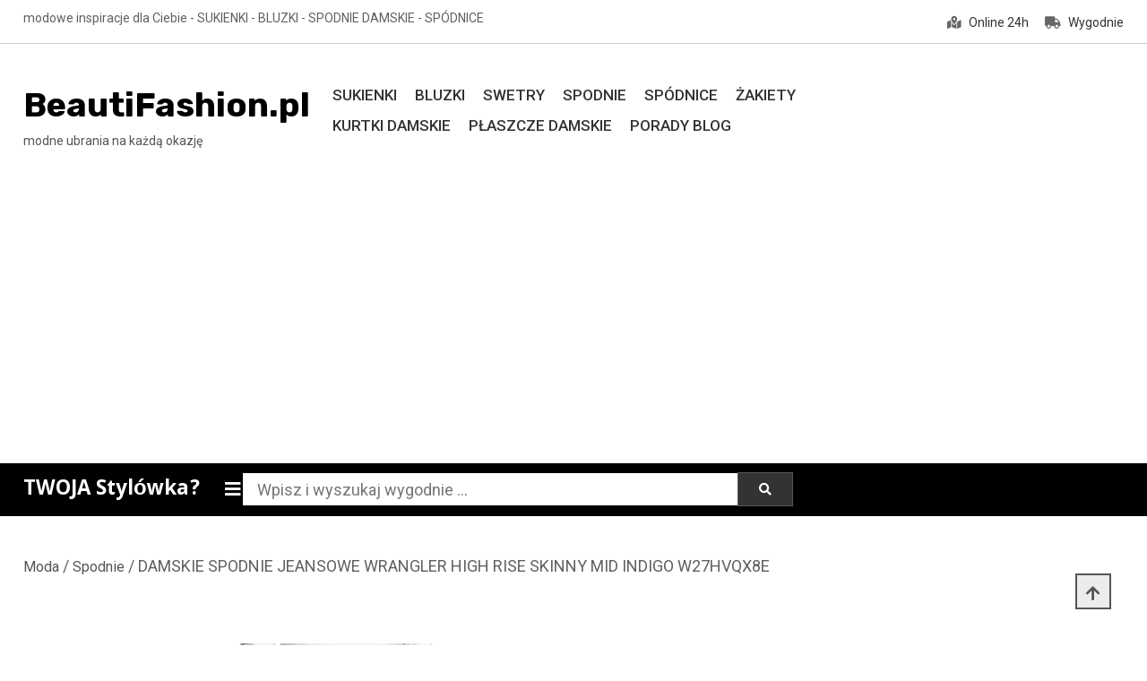

--- FILE ---
content_type: text/html; charset=UTF-8
request_url: https://beautifashion.pl/produkt/damskie-spodnie-jeansowe-wrangler-high-rise-skinny-mid-indigo-w27hvqx8e-6/
body_size: 20443
content:
<!doctype html>
<html lang="pl-PL" prefix="og: https://ogp.me/ns#">
<head>
	<meta charset="UTF-8">
	<meta name="viewport" content="width=device-width, initial-scale=1">
	<link rel="profile" href="https://gmpg.org/xfn/11">

	
<!-- Optymalizacja wyszukiwarek według Rank Math - https://rankmath.com/ -->
<title>DAMSKIE SPODNIE JEANSOWE WRANGLER HIGH RISE SKINNY MID INDIGO W27HVQX8E - BeautiFashion.pl</title>
<meta name="description" content="stylowe - DAMSKIE SPODNIE JEANSOWE WRANGLER, cechy i zalety: W tej sytuacji warto zwrócić szczególną uwagę na rozmiar jeansów damskich Wrangler Zbyt mały będzie z pewnością nie tylko niewygodny, ale również uwydatni mankamenty sylwetki Co ważne nowoczesny skład materiału gwarantuje również wiele sezonów użytkowania, należy jednak odpowiednio o nie dbaćDamskie spodnie jeansowe Wrangler High Rise SkinnyTe granatowe rurki damskie Wrangler to absolutne must have każdej modnej dziewczyny Taki skład materiału zapewnia pełną wygodę użytkowania i trwałość Są to spodnie o bardzo przylegającym kroju skinny, który doskonale podkreśla wszystkie atuty damskiej sylwetki Jeśli jednak chcesz wyglądać nieco bardziej elegancko załóż granatowe skinny Wrangler i prostą białą koszulę tej samej marki Rurki 2damskie Wrangler High Rise- dla kogo? Model spodni damskich typu skinny powstał z myślą o szczupłych kobietach, które pragną dodatkowo wydłużyć swoją sylwetkę Wrangler High Rise skinny- skład materiału spodniSpodnie jeansowe damskie Wrangler High Rise wykonano z połączenia bawełny lyocellu i elastanu Mocno przylegające do ciała jeansy są równocześnie bardzo wygodne i sprawdzają się w niezliczonych stylizacjach Można łączyć je np Dzięki takiemu zestawieniu uzyskasz casualowy look Jeśli jednak Twoja figura nie jest w pełni idealna nie oznacza to, że od razu musisz rezygnować z jeansów skinny Wrangler Wrangler skinny damskie - z czym łączyć? Spodnie damskie Wrangler High Rise doskonale sprawdzą się w wielu modnych stylizacjach Wygodne zapięcie na zamek zwieńczone guzikiem i pięć kieszeni uzupełniają wygodę użytkowania tego modelu Odpowiednia długość i szerokość spodni zapewni wygodę i pomoże podkreślić Twój styl Nawet po całym dniu będziesz czuła się w nich lekko i swobodnie z oversizowymi swetrami czy obszernymi bluzami Jeansy damskie Wrangler High Rise skinny - cechy charakterystyczneTe jeansy damskie Wrangler skinny wyróżnia nie tylko głęboki granatowy kolor W takim stroju możesz wybrać się nawet na bardzo oficjalne, służbowe spotkanie albo ważny egzamin Wrangler High Rise skinny to spodnie damskie z wysokim stanem, który jest obecnie bardzo modnySpodnie:"/>
<meta name="robots" content="index, follow, max-snippet:-1, max-video-preview:-1, max-image-preview:large"/>
<link rel="canonical" href="https://beautifashion.pl/produkt/damskie-spodnie-jeansowe-wrangler-high-rise-skinny-mid-indigo-w27hvqx8e-6/" />
<meta property="og:locale" content="pl_PL" />
<meta property="og:type" content="product" />
<meta property="og:title" content="DAMSKIE SPODNIE JEANSOWE WRANGLER HIGH RISE SKINNY MID INDIGO W27HVQX8E - BeautiFashion.pl" />
<meta property="og:description" content="stylowe - DAMSKIE SPODNIE JEANSOWE WRANGLER, cechy i zalety: W tej sytuacji warto zwrócić szczególną uwagę na rozmiar jeansów damskich Wrangler Zbyt mały będzie z pewnością nie tylko niewygodny, ale również uwydatni mankamenty sylwetki Co ważne nowoczesny skład materiału gwarantuje również wiele sezonów użytkowania, należy jednak odpowiednio o nie dbaćDamskie spodnie jeansowe Wrangler High Rise SkinnyTe granatowe rurki damskie Wrangler to absolutne must have każdej modnej dziewczyny Taki skład materiału zapewnia pełną wygodę użytkowania i trwałość Są to spodnie o bardzo przylegającym kroju skinny, który doskonale podkreśla wszystkie atuty damskiej sylwetki Jeśli jednak chcesz wyglądać nieco bardziej elegancko załóż granatowe skinny Wrangler i prostą białą koszulę tej samej marki Rurki 2damskie Wrangler High Rise- dla kogo? Model spodni damskich typu skinny powstał z myślą o szczupłych kobietach, które pragną dodatkowo wydłużyć swoją sylwetkę Wrangler High Rise skinny- skład materiału spodniSpodnie jeansowe damskie Wrangler High Rise wykonano z połączenia bawełny lyocellu i elastanu Mocno przylegające do ciała jeansy są równocześnie bardzo wygodne i sprawdzają się w niezliczonych stylizacjach Można łączyć je np Dzięki takiemu zestawieniu uzyskasz casualowy look Jeśli jednak Twoja figura nie jest w pełni idealna nie oznacza to, że od razu musisz rezygnować z jeansów skinny Wrangler Wrangler skinny damskie - z czym łączyć? Spodnie damskie Wrangler High Rise doskonale sprawdzą się w wielu modnych stylizacjach Wygodne zapięcie na zamek zwieńczone guzikiem i pięć kieszeni uzupełniają wygodę użytkowania tego modelu Odpowiednia długość i szerokość spodni zapewni wygodę i pomoże podkreślić Twój styl Nawet po całym dniu będziesz czuła się w nich lekko i swobodnie z oversizowymi swetrami czy obszernymi bluzami Jeansy damskie Wrangler High Rise skinny - cechy charakterystyczneTe jeansy damskie Wrangler skinny wyróżnia nie tylko głęboki granatowy kolor W takim stroju możesz wybrać się nawet na bardzo oficjalne, służbowe spotkanie albo ważny egzamin Wrangler High Rise skinny to spodnie damskie z wysokim stanem, który jest obecnie bardzo modnySpodnie:" />
<meta property="og:url" content="https://beautifashion.pl/produkt/damskie-spodnie-jeansowe-wrangler-high-rise-skinny-mid-indigo-w27hvqx8e-6/" />
<meta property="og:site_name" content="BeautiFashion.pl" />
<meta property="og:updated_time" content="2022-04-19T12:59:43+02:00" />
<meta property="og:image" content="https://beautifashion.pl/wp-content/uploads/2022/04/spodnie-beauti-fashion-21156-U.jpg" />
<meta property="og:image:secure_url" content="https://beautifashion.pl/wp-content/uploads/2022/04/spodnie-beauti-fashion-21156-U.jpg" />
<meta property="og:image:width" content="860" />
<meta property="og:image:height" content="1290" />
<meta property="og:image:alt" content="DAMSKIE SPODNIE JEANSOWE WRANGLER HIGH RISE SKINNY MID INDIGO W27HVQX8E" />
<meta property="og:image:type" content="image/jpeg" />
<meta property="product:price:amount" content="179.99" />
<meta property="product:price:currency" content="PLN" />
<meta property="product:availability" content="instock" />
<meta name="twitter:card" content="summary_large_image" />
<meta name="twitter:title" content="DAMSKIE SPODNIE JEANSOWE WRANGLER HIGH RISE SKINNY MID INDIGO W27HVQX8E - BeautiFashion.pl" />
<meta name="twitter:description" content="stylowe - DAMSKIE SPODNIE JEANSOWE WRANGLER, cechy i zalety: W tej sytuacji warto zwrócić szczególną uwagę na rozmiar jeansów damskich Wrangler Zbyt mały będzie z pewnością nie tylko niewygodny, ale również uwydatni mankamenty sylwetki Co ważne nowoczesny skład materiału gwarantuje również wiele sezonów użytkowania, należy jednak odpowiednio o nie dbaćDamskie spodnie jeansowe Wrangler High Rise SkinnyTe granatowe rurki damskie Wrangler to absolutne must have każdej modnej dziewczyny Taki skład materiału zapewnia pełną wygodę użytkowania i trwałość Są to spodnie o bardzo przylegającym kroju skinny, który doskonale podkreśla wszystkie atuty damskiej sylwetki Jeśli jednak chcesz wyglądać nieco bardziej elegancko załóż granatowe skinny Wrangler i prostą białą koszulę tej samej marki Rurki 2damskie Wrangler High Rise- dla kogo? Model spodni damskich typu skinny powstał z myślą o szczupłych kobietach, które pragną dodatkowo wydłużyć swoją sylwetkę Wrangler High Rise skinny- skład materiału spodniSpodnie jeansowe damskie Wrangler High Rise wykonano z połączenia bawełny lyocellu i elastanu Mocno przylegające do ciała jeansy są równocześnie bardzo wygodne i sprawdzają się w niezliczonych stylizacjach Można łączyć je np Dzięki takiemu zestawieniu uzyskasz casualowy look Jeśli jednak Twoja figura nie jest w pełni idealna nie oznacza to, że od razu musisz rezygnować z jeansów skinny Wrangler Wrangler skinny damskie - z czym łączyć? Spodnie damskie Wrangler High Rise doskonale sprawdzą się w wielu modnych stylizacjach Wygodne zapięcie na zamek zwieńczone guzikiem i pięć kieszeni uzupełniają wygodę użytkowania tego modelu Odpowiednia długość i szerokość spodni zapewni wygodę i pomoże podkreślić Twój styl Nawet po całym dniu będziesz czuła się w nich lekko i swobodnie z oversizowymi swetrami czy obszernymi bluzami Jeansy damskie Wrangler High Rise skinny - cechy charakterystyczneTe jeansy damskie Wrangler skinny wyróżnia nie tylko głęboki granatowy kolor W takim stroju możesz wybrać się nawet na bardzo oficjalne, służbowe spotkanie albo ważny egzamin Wrangler High Rise skinny to spodnie damskie z wysokim stanem, który jest obecnie bardzo modnySpodnie:" />
<meta name="twitter:image" content="https://beautifashion.pl/wp-content/uploads/2022/04/spodnie-beauti-fashion-21156-U.jpg" />
<meta name="twitter:label1" content="Cena" />
<meta name="twitter:data1" content="179,99&nbsp;&#122;&#322;" />
<meta name="twitter:label2" content="Dostępność" />
<meta name="twitter:data2" content="Na stanie" />
<script type="application/ld+json" class="rank-math-schema">{"@context":"https://schema.org","@graph":[{"@type":["ClothingStore","Organization"],"@id":"https://beautifashion.pl/#organization","name":"BeautiFashion.pl","url":"https://beautifashion.pl","openingHours":["Monday,Tuesday,Wednesday,Thursday,Friday,Saturday,Sunday 09:00-17:00"]},{"@type":"WebSite","@id":"https://beautifashion.pl/#website","url":"https://beautifashion.pl","name":"BeautiFashion.pl","publisher":{"@id":"https://beautifashion.pl/#organization"},"inLanguage":"pl-PL"},{"@type":"ImageObject","@id":"https://beautifashion.pl/wp-content/uploads/2022/04/spodnie-beauti-fashion-21156-U.jpg","url":"https://beautifashion.pl/wp-content/uploads/2022/04/spodnie-beauti-fashion-21156-U.jpg","width":"860","height":"1290","caption":"DAMSKIE SPODNIE JEANSOWE WRANGLER HIGH RISE SKINNY MID INDIGO W27HVQX8E","inLanguage":"pl-PL"},{"@type":"ItemPage","@id":"https://beautifashion.pl/produkt/damskie-spodnie-jeansowe-wrangler-high-rise-skinny-mid-indigo-w27hvqx8e-6/#webpage","url":"https://beautifashion.pl/produkt/damskie-spodnie-jeansowe-wrangler-high-rise-skinny-mid-indigo-w27hvqx8e-6/","name":"DAMSKIE SPODNIE JEANSOWE WRANGLER HIGH RISE SKINNY MID INDIGO W27HVQX8E - BeautiFashion.pl","datePublished":"2022-04-19T12:59:35+02:00","dateModified":"2022-04-19T12:59:43+02:00","isPartOf":{"@id":"https://beautifashion.pl/#website"},"primaryImageOfPage":{"@id":"https://beautifashion.pl/wp-content/uploads/2022/04/spodnie-beauti-fashion-21156-U.jpg"},"inLanguage":"pl-PL"},{"@type":"Product","name":"DAMSKIE SPODNIE JEANSOWE WRANGLER HIGH RISE SKINNY MID INDIGO W27HVQX8E - BeautiFashion.pl","description":"stylowe - DAMSKIE SPODNIE JEANSOWE WRANGLER, cechy i zalety: W tej sytuacji warto zwr\u00f3ci\u0107 szczeg\u00f3ln\u0105 uwag\u0119 na rozmiar jeans\u00f3w damskich Wrangler Zbyt ma\u0142y b\u0119dzie z pewno\u015bci\u0105 nie tylko niewygodny, ale r\u00f3wnie\u017c uwydatni mankamenty sylwetki Co wa\u017cne nowoczesny sk\u0142ad materia\u0142u gwarantuje r\u00f3wnie\u017c wiele sezon\u00f3w u\u017cytkowania, nale\u017cy jednak odpowiednio o nie dba\u0107Damskie spodnie jeansowe Wrangler High Rise SkinnyTe granatowe rurki damskie Wrangler to absolutne must have ka\u017cdej modnej dziewczyny Taki sk\u0142ad materia\u0142u zapewnia pe\u0142n\u0105 wygod\u0119 u\u017cytkowania i trwa\u0142o\u015b\u0107 S\u0105 to spodnie o bardzo przylegaj\u0105cym kroju skinny, kt\u00f3ry doskonale podkre\u015bla wszystkie atuty damskiej sylwetki Je\u015bli jednak chcesz wygl\u0105da\u0107 nieco bardziej elegancko za\u0142\u00f3\u017c granatowe skinny Wrangler i prost\u0105 bia\u0142\u0105 koszul\u0119 tej samej marki Rurki 2damskie Wrangler High Rise- dla kogo? Model spodni damskich typu skinny powsta\u0142 z my\u015bl\u0105 o szczup\u0142ych kobietach, kt\u00f3re pragn\u0105 dodatkowo wyd\u0142u\u017cy\u0107 swoj\u0105 sylwetk\u0119 Wrangler High Rise skinny- sk\u0142ad materia\u0142u spodniSpodnie jeansowe damskie Wrangler High Rise wykonano z po\u0142\u0105czenia bawe\u0142ny lyocellu i elastanu Mocno przylegaj\u0105ce do cia\u0142a jeansy s\u0105 r\u00f3wnocze\u015bnie bardzo wygodne i sprawdzaj\u0105 si\u0119 w niezliczonych stylizacjach Mo\u017cna \u0142\u0105czy\u0107 je np Dzi\u0119ki takiemu zestawieniu uzyskasz casualowy look Je\u015bli jednak Twoja figura nie jest w pe\u0142ni idealna nie oznacza to, \u017ce od razu musisz rezygnowa\u0107 z jeans\u00f3w skinny Wrangler Wrangler skinny damskie - z czym \u0142\u0105czy\u0107? Spodnie damskie Wrangler High Rise doskonale sprawdz\u0105 si\u0119 w wielu modnych stylizacjach Wygodne zapi\u0119cie na zamek zwie\u0144czone guzikiem i pi\u0119\u0107 kieszeni uzupe\u0142niaj\u0105 wygod\u0119 u\u017cytkowania tego modelu Odpowiednia d\u0142ugo\u015b\u0107 i szeroko\u015b\u0107 spodni zapewni wygod\u0119 i pomo\u017ce podkre\u015bli\u0107 Tw\u00f3j styl Nawet po ca\u0142ym dniu b\u0119dziesz czu\u0142a si\u0119 w nich lekko i swobodnie z oversizowymi swetrami czy obszernymi bluzami Jeansy damskie Wrangler High Rise skinny - cechy charakterystyczneTe jeansy damskie Wrangler skinny wyr\u00f3\u017cnia nie tylko g\u0142\u0119boki granatowy kolor W takim stroju mo\u017cesz wybra\u0107 si\u0119 nawet na bardzo oficjalne, s\u0142u\u017cbowe spotkanie albo wa\u017cny egzamin Wrangler High Rise skinny to spodnie damskie z wysokim stanem, kt\u00f3ry jest obecnie bardzo modnySpodnie:","sku":"ad2610c4cc0a","category":"Spodnie","mainEntityOfPage":{"@id":"https://beautifashion.pl/produkt/damskie-spodnie-jeansowe-wrangler-high-rise-skinny-mid-indigo-w27hvqx8e-6/#webpage"},"image":[{"@type":"ImageObject","url":"https://beautifashion.pl/wp-content/uploads/2022/04/spodnie-beauti-fashion-21156-U.jpg","height":"1290","width":"860"}],"offers":{"@type":"Offer","price":"179.99","priceCurrency":"PLN","priceValidUntil":"2027-12-31","availability":"https://schema.org/InStock","itemCondition":"NewCondition","url":"https://beautifashion.pl/produkt/damskie-spodnie-jeansowe-wrangler-high-rise-skinny-mid-indigo-w27hvqx8e-6/","seller":{"@type":"Organization","@id":"https://beautifashion.pl/","name":"BeautiFashion.pl","url":"https://beautifashion.pl","logo":""}},"@id":"https://beautifashion.pl/produkt/damskie-spodnie-jeansowe-wrangler-high-rise-skinny-mid-indigo-w27hvqx8e-6/#richSnippet"}]}</script>
<!-- /Wtyczka Rank Math WordPress SEO -->

<link rel='dns-prefetch' href='//fonts.googleapis.com' />
<link rel="alternate" type="application/rss+xml" title="BeautiFashion.pl &raquo; Kanał z wpisami" href="https://beautifashion.pl/feed/" />
<link rel="alternate" type="application/rss+xml" title="BeautiFashion.pl &raquo; Kanał z komentarzami" href="https://beautifashion.pl/comments/feed/" />
<link rel="alternate" type="application/rss+xml" title="BeautiFashion.pl &raquo; DAMSKIE SPODNIE JEANSOWE WRANGLER HIGH RISE SKINNY MID INDIGO W27HVQX8E Kanał z komentarzami" href="https://beautifashion.pl/produkt/damskie-spodnie-jeansowe-wrangler-high-rise-skinny-mid-indigo-w27hvqx8e-6/feed/" />
<link rel="alternate" title="oEmbed (JSON)" type="application/json+oembed" href="https://beautifashion.pl/wp-json/oembed/1.0/embed?url=https%3A%2F%2Fbeautifashion.pl%2Fprodukt%2Fdamskie-spodnie-jeansowe-wrangler-high-rise-skinny-mid-indigo-w27hvqx8e-6%2F" />
<link rel="alternate" title="oEmbed (XML)" type="text/xml+oembed" href="https://beautifashion.pl/wp-json/oembed/1.0/embed?url=https%3A%2F%2Fbeautifashion.pl%2Fprodukt%2Fdamskie-spodnie-jeansowe-wrangler-high-rise-skinny-mid-indigo-w27hvqx8e-6%2F&#038;format=xml" />
<style id='wp-img-auto-sizes-contain-inline-css' type='text/css'>
img:is([sizes=auto i],[sizes^="auto," i]){contain-intrinsic-size:3000px 1500px}
/*# sourceURL=wp-img-auto-sizes-contain-inline-css */
</style>
<style id='wp-emoji-styles-inline-css' type='text/css'>

	img.wp-smiley, img.emoji {
		display: inline !important;
		border: none !important;
		box-shadow: none !important;
		height: 1em !important;
		width: 1em !important;
		margin: 0 0.07em !important;
		vertical-align: -0.1em !important;
		background: none !important;
		padding: 0 !important;
	}
/*# sourceURL=wp-emoji-styles-inline-css */
</style>
<style id='wp-block-library-inline-css' type='text/css'>
:root{--wp-block-synced-color:#7a00df;--wp-block-synced-color--rgb:122,0,223;--wp-bound-block-color:var(--wp-block-synced-color);--wp-editor-canvas-background:#ddd;--wp-admin-theme-color:#007cba;--wp-admin-theme-color--rgb:0,124,186;--wp-admin-theme-color-darker-10:#006ba1;--wp-admin-theme-color-darker-10--rgb:0,107,160.5;--wp-admin-theme-color-darker-20:#005a87;--wp-admin-theme-color-darker-20--rgb:0,90,135;--wp-admin-border-width-focus:2px}@media (min-resolution:192dpi){:root{--wp-admin-border-width-focus:1.5px}}.wp-element-button{cursor:pointer}:root .has-very-light-gray-background-color{background-color:#eee}:root .has-very-dark-gray-background-color{background-color:#313131}:root .has-very-light-gray-color{color:#eee}:root .has-very-dark-gray-color{color:#313131}:root .has-vivid-green-cyan-to-vivid-cyan-blue-gradient-background{background:linear-gradient(135deg,#00d084,#0693e3)}:root .has-purple-crush-gradient-background{background:linear-gradient(135deg,#34e2e4,#4721fb 50%,#ab1dfe)}:root .has-hazy-dawn-gradient-background{background:linear-gradient(135deg,#faaca8,#dad0ec)}:root .has-subdued-olive-gradient-background{background:linear-gradient(135deg,#fafae1,#67a671)}:root .has-atomic-cream-gradient-background{background:linear-gradient(135deg,#fdd79a,#004a59)}:root .has-nightshade-gradient-background{background:linear-gradient(135deg,#330968,#31cdcf)}:root .has-midnight-gradient-background{background:linear-gradient(135deg,#020381,#2874fc)}:root{--wp--preset--font-size--normal:16px;--wp--preset--font-size--huge:42px}.has-regular-font-size{font-size:1em}.has-larger-font-size{font-size:2.625em}.has-normal-font-size{font-size:var(--wp--preset--font-size--normal)}.has-huge-font-size{font-size:var(--wp--preset--font-size--huge)}.has-text-align-center{text-align:center}.has-text-align-left{text-align:left}.has-text-align-right{text-align:right}.has-fit-text{white-space:nowrap!important}#end-resizable-editor-section{display:none}.aligncenter{clear:both}.items-justified-left{justify-content:flex-start}.items-justified-center{justify-content:center}.items-justified-right{justify-content:flex-end}.items-justified-space-between{justify-content:space-between}.screen-reader-text{border:0;clip-path:inset(50%);height:1px;margin:-1px;overflow:hidden;padding:0;position:absolute;width:1px;word-wrap:normal!important}.screen-reader-text:focus{background-color:#ddd;clip-path:none;color:#444;display:block;font-size:1em;height:auto;left:5px;line-height:normal;padding:15px 23px 14px;text-decoration:none;top:5px;width:auto;z-index:100000}html :where(.has-border-color){border-style:solid}html :where([style*=border-top-color]){border-top-style:solid}html :where([style*=border-right-color]){border-right-style:solid}html :where([style*=border-bottom-color]){border-bottom-style:solid}html :where([style*=border-left-color]){border-left-style:solid}html :where([style*=border-width]){border-style:solid}html :where([style*=border-top-width]){border-top-style:solid}html :where([style*=border-right-width]){border-right-style:solid}html :where([style*=border-bottom-width]){border-bottom-style:solid}html :where([style*=border-left-width]){border-left-style:solid}html :where(img[class*=wp-image-]){height:auto;max-width:100%}:where(figure){margin:0 0 1em}html :where(.is-position-sticky){--wp-admin--admin-bar--position-offset:var(--wp-admin--admin-bar--height,0px)}@media screen and (max-width:600px){html :where(.is-position-sticky){--wp-admin--admin-bar--position-offset:0px}}

/*# sourceURL=wp-block-library-inline-css */
</style><link rel='stylesheet' id='wc-blocks-style-css' href='https://beautifashion.pl/wp-content/plugins/woocommerce/assets/client/blocks/wc-blocks.css?ver=wc-10.2.3' type='text/css' media='all' />
<style id='global-styles-inline-css' type='text/css'>
:root{--wp--preset--aspect-ratio--square: 1;--wp--preset--aspect-ratio--4-3: 4/3;--wp--preset--aspect-ratio--3-4: 3/4;--wp--preset--aspect-ratio--3-2: 3/2;--wp--preset--aspect-ratio--2-3: 2/3;--wp--preset--aspect-ratio--16-9: 16/9;--wp--preset--aspect-ratio--9-16: 9/16;--wp--preset--color--black: #000000;--wp--preset--color--cyan-bluish-gray: #abb8c3;--wp--preset--color--white: #ffffff;--wp--preset--color--pale-pink: #f78da7;--wp--preset--color--vivid-red: #cf2e2e;--wp--preset--color--luminous-vivid-orange: #ff6900;--wp--preset--color--luminous-vivid-amber: #fcb900;--wp--preset--color--light-green-cyan: #7bdcb5;--wp--preset--color--vivid-green-cyan: #00d084;--wp--preset--color--pale-cyan-blue: #8ed1fc;--wp--preset--color--vivid-cyan-blue: #0693e3;--wp--preset--color--vivid-purple: #9b51e0;--wp--preset--gradient--vivid-cyan-blue-to-vivid-purple: linear-gradient(135deg,rgb(6,147,227) 0%,rgb(155,81,224) 100%);--wp--preset--gradient--light-green-cyan-to-vivid-green-cyan: linear-gradient(135deg,rgb(122,220,180) 0%,rgb(0,208,130) 100%);--wp--preset--gradient--luminous-vivid-amber-to-luminous-vivid-orange: linear-gradient(135deg,rgb(252,185,0) 0%,rgb(255,105,0) 100%);--wp--preset--gradient--luminous-vivid-orange-to-vivid-red: linear-gradient(135deg,rgb(255,105,0) 0%,rgb(207,46,46) 100%);--wp--preset--gradient--very-light-gray-to-cyan-bluish-gray: linear-gradient(135deg,rgb(238,238,238) 0%,rgb(169,184,195) 100%);--wp--preset--gradient--cool-to-warm-spectrum: linear-gradient(135deg,rgb(74,234,220) 0%,rgb(151,120,209) 20%,rgb(207,42,186) 40%,rgb(238,44,130) 60%,rgb(251,105,98) 80%,rgb(254,248,76) 100%);--wp--preset--gradient--blush-light-purple: linear-gradient(135deg,rgb(255,206,236) 0%,rgb(152,150,240) 100%);--wp--preset--gradient--blush-bordeaux: linear-gradient(135deg,rgb(254,205,165) 0%,rgb(254,45,45) 50%,rgb(107,0,62) 100%);--wp--preset--gradient--luminous-dusk: linear-gradient(135deg,rgb(255,203,112) 0%,rgb(199,81,192) 50%,rgb(65,88,208) 100%);--wp--preset--gradient--pale-ocean: linear-gradient(135deg,rgb(255,245,203) 0%,rgb(182,227,212) 50%,rgb(51,167,181) 100%);--wp--preset--gradient--electric-grass: linear-gradient(135deg,rgb(202,248,128) 0%,rgb(113,206,126) 100%);--wp--preset--gradient--midnight: linear-gradient(135deg,rgb(2,3,129) 0%,rgb(40,116,252) 100%);--wp--preset--font-size--small: 13px;--wp--preset--font-size--medium: 20px;--wp--preset--font-size--large: 36px;--wp--preset--font-size--x-large: 42px;--wp--preset--spacing--20: 0.44rem;--wp--preset--spacing--30: 0.67rem;--wp--preset--spacing--40: 1rem;--wp--preset--spacing--50: 1.5rem;--wp--preset--spacing--60: 2.25rem;--wp--preset--spacing--70: 3.38rem;--wp--preset--spacing--80: 5.06rem;--wp--preset--shadow--natural: 6px 6px 9px rgba(0, 0, 0, 0.2);--wp--preset--shadow--deep: 12px 12px 50px rgba(0, 0, 0, 0.4);--wp--preset--shadow--sharp: 6px 6px 0px rgba(0, 0, 0, 0.2);--wp--preset--shadow--outlined: 6px 6px 0px -3px rgb(255, 255, 255), 6px 6px rgb(0, 0, 0);--wp--preset--shadow--crisp: 6px 6px 0px rgb(0, 0, 0);}:where(.is-layout-flex){gap: 0.5em;}:where(.is-layout-grid){gap: 0.5em;}body .is-layout-flex{display: flex;}.is-layout-flex{flex-wrap: wrap;align-items: center;}.is-layout-flex > :is(*, div){margin: 0;}body .is-layout-grid{display: grid;}.is-layout-grid > :is(*, div){margin: 0;}:where(.wp-block-columns.is-layout-flex){gap: 2em;}:where(.wp-block-columns.is-layout-grid){gap: 2em;}:where(.wp-block-post-template.is-layout-flex){gap: 1.25em;}:where(.wp-block-post-template.is-layout-grid){gap: 1.25em;}.has-black-color{color: var(--wp--preset--color--black) !important;}.has-cyan-bluish-gray-color{color: var(--wp--preset--color--cyan-bluish-gray) !important;}.has-white-color{color: var(--wp--preset--color--white) !important;}.has-pale-pink-color{color: var(--wp--preset--color--pale-pink) !important;}.has-vivid-red-color{color: var(--wp--preset--color--vivid-red) !important;}.has-luminous-vivid-orange-color{color: var(--wp--preset--color--luminous-vivid-orange) !important;}.has-luminous-vivid-amber-color{color: var(--wp--preset--color--luminous-vivid-amber) !important;}.has-light-green-cyan-color{color: var(--wp--preset--color--light-green-cyan) !important;}.has-vivid-green-cyan-color{color: var(--wp--preset--color--vivid-green-cyan) !important;}.has-pale-cyan-blue-color{color: var(--wp--preset--color--pale-cyan-blue) !important;}.has-vivid-cyan-blue-color{color: var(--wp--preset--color--vivid-cyan-blue) !important;}.has-vivid-purple-color{color: var(--wp--preset--color--vivid-purple) !important;}.has-black-background-color{background-color: var(--wp--preset--color--black) !important;}.has-cyan-bluish-gray-background-color{background-color: var(--wp--preset--color--cyan-bluish-gray) !important;}.has-white-background-color{background-color: var(--wp--preset--color--white) !important;}.has-pale-pink-background-color{background-color: var(--wp--preset--color--pale-pink) !important;}.has-vivid-red-background-color{background-color: var(--wp--preset--color--vivid-red) !important;}.has-luminous-vivid-orange-background-color{background-color: var(--wp--preset--color--luminous-vivid-orange) !important;}.has-luminous-vivid-amber-background-color{background-color: var(--wp--preset--color--luminous-vivid-amber) !important;}.has-light-green-cyan-background-color{background-color: var(--wp--preset--color--light-green-cyan) !important;}.has-vivid-green-cyan-background-color{background-color: var(--wp--preset--color--vivid-green-cyan) !important;}.has-pale-cyan-blue-background-color{background-color: var(--wp--preset--color--pale-cyan-blue) !important;}.has-vivid-cyan-blue-background-color{background-color: var(--wp--preset--color--vivid-cyan-blue) !important;}.has-vivid-purple-background-color{background-color: var(--wp--preset--color--vivid-purple) !important;}.has-black-border-color{border-color: var(--wp--preset--color--black) !important;}.has-cyan-bluish-gray-border-color{border-color: var(--wp--preset--color--cyan-bluish-gray) !important;}.has-white-border-color{border-color: var(--wp--preset--color--white) !important;}.has-pale-pink-border-color{border-color: var(--wp--preset--color--pale-pink) !important;}.has-vivid-red-border-color{border-color: var(--wp--preset--color--vivid-red) !important;}.has-luminous-vivid-orange-border-color{border-color: var(--wp--preset--color--luminous-vivid-orange) !important;}.has-luminous-vivid-amber-border-color{border-color: var(--wp--preset--color--luminous-vivid-amber) !important;}.has-light-green-cyan-border-color{border-color: var(--wp--preset--color--light-green-cyan) !important;}.has-vivid-green-cyan-border-color{border-color: var(--wp--preset--color--vivid-green-cyan) !important;}.has-pale-cyan-blue-border-color{border-color: var(--wp--preset--color--pale-cyan-blue) !important;}.has-vivid-cyan-blue-border-color{border-color: var(--wp--preset--color--vivid-cyan-blue) !important;}.has-vivid-purple-border-color{border-color: var(--wp--preset--color--vivid-purple) !important;}.has-vivid-cyan-blue-to-vivid-purple-gradient-background{background: var(--wp--preset--gradient--vivid-cyan-blue-to-vivid-purple) !important;}.has-light-green-cyan-to-vivid-green-cyan-gradient-background{background: var(--wp--preset--gradient--light-green-cyan-to-vivid-green-cyan) !important;}.has-luminous-vivid-amber-to-luminous-vivid-orange-gradient-background{background: var(--wp--preset--gradient--luminous-vivid-amber-to-luminous-vivid-orange) !important;}.has-luminous-vivid-orange-to-vivid-red-gradient-background{background: var(--wp--preset--gradient--luminous-vivid-orange-to-vivid-red) !important;}.has-very-light-gray-to-cyan-bluish-gray-gradient-background{background: var(--wp--preset--gradient--very-light-gray-to-cyan-bluish-gray) !important;}.has-cool-to-warm-spectrum-gradient-background{background: var(--wp--preset--gradient--cool-to-warm-spectrum) !important;}.has-blush-light-purple-gradient-background{background: var(--wp--preset--gradient--blush-light-purple) !important;}.has-blush-bordeaux-gradient-background{background: var(--wp--preset--gradient--blush-bordeaux) !important;}.has-luminous-dusk-gradient-background{background: var(--wp--preset--gradient--luminous-dusk) !important;}.has-pale-ocean-gradient-background{background: var(--wp--preset--gradient--pale-ocean) !important;}.has-electric-grass-gradient-background{background: var(--wp--preset--gradient--electric-grass) !important;}.has-midnight-gradient-background{background: var(--wp--preset--gradient--midnight) !important;}.has-small-font-size{font-size: var(--wp--preset--font-size--small) !important;}.has-medium-font-size{font-size: var(--wp--preset--font-size--medium) !important;}.has-large-font-size{font-size: var(--wp--preset--font-size--large) !important;}.has-x-large-font-size{font-size: var(--wp--preset--font-size--x-large) !important;}
/*# sourceURL=global-styles-inline-css */
</style>

<style id='classic-theme-styles-inline-css' type='text/css'>
/*! This file is auto-generated */
.wp-block-button__link{color:#fff;background-color:#32373c;border-radius:9999px;box-shadow:none;text-decoration:none;padding:calc(.667em + 2px) calc(1.333em + 2px);font-size:1.125em}.wp-block-file__button{background:#32373c;color:#fff;text-decoration:none}
/*# sourceURL=/wp-includes/css/classic-themes.min.css */
</style>
<link rel='stylesheet' id='strpgn-rating-style-css' href='https://beautifashion.pl/wp-content/plugins/aggregate-rating-schema-generator-for-blogs/css/style.css?ver=1.9.9' type='text/css' media='all' />
<style id='strpgn-rating-style-inline-css' type='text/css'>

            .strpgn-rating-container {
                text-align: center;
            }
            .strpgn-star {
                color: #9d9d9d;
                font-size: 43px;
            }
            .strpgn-star-filled {
                color: #26f553;
            }
            .strpgn-star:hover {
                color: #ffed25;
            }
            .strpgn-average-rating {
                font-size: 70px;
                margin-top: 0px;
                margin-right: 15px;
                margin-bottom: 0px;
                margin-left: 0px;
            }
            .strpgn-stars {
                margin-top: 0px;
                margin-right: 0px;
                margin-bottom: -5px;
                margin-left: 0px;
            }
            .strpgn-total-ratings {
                font-size: 16px;
                margin-top: -5px;
                margin-right: 0px;
                margin-bottom: 5px;
                margin-left: 0px;
            }
        
/*# sourceURL=strpgn-rating-style-inline-css */
</style>
<link rel='stylesheet' id='photoswipe-css' href='https://beautifashion.pl/wp-content/plugins/woocommerce/assets/css/photoswipe/photoswipe.min.css?ver=10.2.3' type='text/css' media='all' />
<link rel='stylesheet' id='photoswipe-default-skin-css' href='https://beautifashion.pl/wp-content/plugins/woocommerce/assets/css/photoswipe/default-skin/default-skin.min.css?ver=10.2.3' type='text/css' media='all' />
<link rel='stylesheet' id='woocommerce-layout-css' href='https://beautifashion.pl/wp-content/plugins/woocommerce/assets/css/woocommerce-layout.css?ver=10.2.3' type='text/css' media='all' />
<link rel='stylesheet' id='woocommerce-smallscreen-css' href='https://beautifashion.pl/wp-content/plugins/woocommerce/assets/css/woocommerce-smallscreen.css?ver=10.2.3' type='text/css' media='only screen and (max-width: 768px)' />
<link rel='stylesheet' id='woocommerce-general-css' href='https://beautifashion.pl/wp-content/plugins/woocommerce/assets/css/woocommerce.css?ver=10.2.3' type='text/css' media='all' />
<style id='woocommerce-inline-inline-css' type='text/css'>
.woocommerce form .form-row .required { visibility: visible; }
/*# sourceURL=woocommerce-inline-inline-css */
</style>
<link rel='stylesheet' id='megamenu-css' href='https://beautifashion.pl/wp-content/uploads/maxmegamenu/style.css?ver=f67bd6' type='text/css' media='all' />
<link rel='stylesheet' id='dashicons-css' href='https://beautifashion.pl/wp-includes/css/dashicons.min.css?ver=6.9' type='text/css' media='all' />
<link rel='stylesheet' id='brands-styles-css' href='https://beautifashion.pl/wp-content/plugins/woocommerce/assets/css/brands.css?ver=10.2.3' type='text/css' media='all' />
<link rel='stylesheet' id='shopay-fonts-css' href='https://fonts.googleapis.com/css?family=Muli%3A400%2C500%2C600%2C900%7CRubik%3A500%2C700&#038;subset=latin%2Clatin-ext' type='text/css' media='all' />
<link rel='stylesheet' id='preloader-style-css' href='https://beautifashion.pl/wp-content/themes/shopay/assets/css/mt-preloader.css?ver=1.0.1' type='text/css' media='all' />
<link rel='stylesheet' id='lightslider-style-css' href='https://beautifashion.pl/wp-content/themes/shopay/assets/library/lightslider/css/lightslider.min.css?ver=1.1.3' type='text/css' media='all' />
<link rel='stylesheet' id='font-awesome-css' href='https://beautifashion.pl/wp-content/themes/shopay/assets/library/font-awesome/css/all.min.css?ver=5.10.2' type='text/css' media='all' />
<link rel='stylesheet' id='animate-css' href='https://beautifashion.pl/wp-content/themes/shopay/assets/library/animate/animate.css?ver=3.7.2' type='text/css' media='all' />
<link rel='stylesheet' id='shopay-woocommerce-style-css' href='https://beautifashion.pl/wp-content/themes/shopay/inc/woocommerce/woocommerce.css?ver=6.9' type='text/css' media='all' />
<style id='shopay-woocommerce-style-inline-css' type='text/css'>
@font-face {
			font-family: "star";
			src: url("https://beautifashion.pl/wp-content/plugins/woocommerce/assets/fonts/star.eot");
			src: url("https://beautifashion.pl/wp-content/plugins/woocommerce/assets/fonts/star.eot?#iefix") format("embedded-opentype"),
				url("https://beautifashion.pl/wp-content/plugins/woocommerce/assets/fonts/star.woff") format("woff"),
				url("https://beautifashion.pl/wp-content/plugins/woocommerce/assets/fonts/star.ttf") format("truetype"),
				url("https://beautifashion.pl/wp-content/plugins/woocommerce/assets/fonts/star.svg#star") format("svg");
			font-weight: normal;
			font-style: normal;
		}
/*# sourceURL=shopay-woocommerce-style-inline-css */
</style>
<link rel='stylesheet' id='shopay-store-parent-style-css' href='https://beautifashion.pl/wp-content/themes/shopay/style.css?ver=1.0.1' type='text/css' media='all' />
<link rel='stylesheet' id='shopay-store-parent-responsive-style-css' href='https://beautifashion.pl/wp-content/themes/shopay/assets/css/responsive.css?ver=1.0.1' type='text/css' media='all' />
<link rel='stylesheet' id='shopay-store-fonts-css' href='https://fonts.googleapis.com/css?family=Khula%3A400%2C700%7CRoboto%3A400%2C500%2C700&#038;subset=latin%2Clatin-ext' type='text/css' media='all' />
<link rel='stylesheet' id='shopay-store-style-css' href='https://beautifashion.pl/wp-content/themes/shopay-store/style.css?ver=1.0.1' type='text/css' media='all' />
<style id='shopay-store-style-inline-css' type='text/css'>
.sticky-sidebar-icon:hover::after,.sticky-sidebar-icon:hover::before{background:#141414}
.woocommerce .woocommerce-notices-wrapper a.button:hover,.woocommerce .yith-wcwl-add-button a.add_to_wishlist:after,.product-btns-wrap a.wishlist-button:after,.woocommerce ul.product_list_widget li a:hover,.woocommerce-breadcrumbs-wrapper a:hover,.breadcrumb-trail .trail-items li a:hover,.header-site-info-wrap i,#top-menu li a:hover,.sticky-sidebar-icon:hover i,#site-navigation ul li:hover > a,#site-navigation ul li.current-menu-item > a,#site-navigation ul li.current_page_ancestor > a,#site-navigation ul li.current_page_item > a,#site-navigation ul li.current-menu-ancestor > a,#site-navigation ul li.focus>a,.main-slider-section .slick-controls,.shopay_default_posts .post-meta,#footer-site-navigation ul li:hover > a,#footer-site-navigation ul li.current-menu-item > a,#footer-site-navigation ul li.current_page_ancestor > a,#footer-site-navigation ul li.current_page_item > a,#footer-site-navigation ul li.current-menu-ancestor > a,.site-bottom-footer a:hover,#shopay-scroll-to-top:hover,.entry-footer a:hover::before,.entry-footer a:hover,li.product .star-rating span::before,.custom-preloader i,.sticky-sidebar-close i:hover,p.stars.selected a:not(.active)::before,.services-item i,.site-title a:hover,.woocommerce-MyAccount-navigation li.is-active a{color:#000000}
.error404 .page-content .search-submit,.search-no-results .page-content .search-submit,.footer-social-media-section .follow-us-icon:hover,.reply .comment-reply-link,.woocommerce #payment #place_order:hover,.woocommerce-page #payment #place_order:hover,.woocommerce div.product form.cart .button:hover:after,.woocommerce div.product form.cart .button:hover,.woocommerce div.product .woocommerce-tabs ul.tabs li.active,.woocommerce nav.woocommerce-pagination ul li a:focus,.woocommerce nav.woocommerce-pagination ul li a:hover,.woocommerce nav.woocommerce-pagination ul li span.current,.navigation .nav-links a:hover,.bttn:hover,button,input[type='button']:hover,input[type='reset']:hover,input[type='submit']:hover,#search-bar-section,.product-btn a,.main-slider-section .slick-dots li button:hover::after,.main-slider-section .slick-dots li.slick-active button::after,.shopay_default_posts .posted-on::after,.widget-title::after,.woocommerce ul.products li.product .onsale,.woocommerce span.onsale,.shopay-image-figure-wrapper .image-title-btn-wrap button,.shopay-image-figure-wrapper .image-title-btn-wrap button:hover,.custom-preloader::after,.custom-preloader::before,.shopay-image-figure-wrapper .image-title-btn-wrap button:hover,#site-navigation ul li a .menu-item-description,.woocommerce #payment #place_order,.woocommerce-page #payment #place_order,.woocommerce #respond input#submit,.woocommerce a.button,.woocommerce button.button,.woocommerce input.button,.woocommerce #respond input#submit.alt,.woocommerce a.button.alt,.woocommerce button.button.alt,.woocommerce input.button.alt{background:#000000}
.shopay-slider-section .product-categories,#shopay-scroll-to-top:hover,.shopay-image-figure-wrapper .image-title-btn-wrap button:hover,#colophon,.shopay-cat-menu.deactivate-menu{border-color:#000000}
#site-navigation ul li a .menu-item-description:after,.woocommerce .woocommerce-info,.woocommerce .woocommerce-message{border-top-color:#000000}
.woocommerce .woocommerce-message a.button:hover:after,.active a,a:hover,a:focus,a:active,.entry-cat .cat-links a:hover,.entry-cat a:hover,.entry-footer a:hover,.comment-author .fn .url:hover,.commentmetadata .comment-edit-link,#cancel-comment-reply-link,#cancel-comment-reply-link:before,.logged-in-as a,.widget a:hover,.widget a:hover::before,.widget li:hover::before,#site-navigation ul li a:hover,.cat-links a:hover,.navigation.pagination .nav-links .page-numbers.current,.navigation.pagination .nav-links a.page-numbers:hover,#footer-menu li a:hover,.entry-meta a:hover,.post-info-wrap .entry-meta a:hover,.breadcrumbs .trail-items li a:hover,.entry-title a:hover,.widget_tag_cloud .tagcloud a:hover,.woocommerce ul.products li.product .price,.woocommerce div.product p.price,.woocommerce div.product span.price,.woocommerce-loop-product__title:hover,.woocommerce .star-rating span::before,.woocommerce p.stars:hover a::before,.woocommerce a:hover{color:#000000}
.page .wc-block-grid .add_to_cart_button,.page .wc-block-grid .added_to_cart,.page .wc-block-grid .wc-block-grid__product .wc-block-grid__product-onsale,.page .wc-block-featured-product .wc-block-featured-product__link .wp-block-button__link,.reply .comment-reply-link,.widget_search .search-submit,.lSSlideOuter .lSPager.lSpg > li.active a,.lSSlideOuter .lSPager.lSpg > li:hover a,.navigation .nav-links a,.bttn,input[type=button],input[type=reset],input[type=submit],.navigation .nav-links a:hover,.bttn:hover,input[type=button]:hover,input[type=reset]:hover,input[type=submit]:hover,.woocommerce #respond input#submit:hover,.woocommerce a.button:hover,.woocommerce button.button:hover,.woocommerce input.button:hover,.woocommerce #respond input#submit.alt:hover,.woocommerce a.button.alt:hover,.woocommerce button.button.alt:hover,.woocommerce input.button.alt:hover,.woocommerce #respond input#submit,.woocommerce input.button,.woocommerce #respond input#submit.alt,.woocommerce button.button.alt,.woocommerce input.button.alt,.added_to_cart.wc-forward,.product-btns-wrap a.button,.onsale,.woocommerce .widget_price_filter .ui-slider .ui-slider-range,.woocommerce .widget_price_filter .ui-slider .ui-slider-handle,.woocommerce .widget_price_filter .price_slider_amount .button:hover,.woocommerce #respond input#submit.alt.disabled,.woocommerce #respond input#submit.alt.disabled:hover,.woocommerce #respond input#submit.alt:disabled,.woocommerce #respond input#submit.alt:disabled:hover,.woocommerce #respond input#submit.alt[disabled]:disabled,.woocommerce #respond input#submit.alt[disabled]:disabled:hover,.woocommerce a.button.alt.disabled,.woocommerce a.button.alt.disabled:hover,.woocommerce a.button.alt:disabled,.woocommerce a.button.alt:disabled:hover,.woocommerce a.button.alt[disabled]:disabled,.woocommerce a.button.alt[disabled]:disabled:hover,.woocommerce button.button.alt.disabled,.woocommerce button.button.alt.disabled:hover,.woocommerce button.button.alt:disabled,.woocommerce button.button.alt:disabled:hover,.woocommerce button.button.alt[disabled]:disabled,.woocommerce button.button.alt[disabled]:disabled:hover,.woocommerce input.button.alt.disabled,.woocommerce input.button.alt.disabled:hover,.woocommerce input.button.alt:disabled,.woocommerce input.button.alt:disabled:hover,.woocommerce input.button.alt[disabled]:disabled,.woocommerce input.button.alt[disabled]:disabled:hover{background:#000000}
.footer-social-media-section .follow-us-icon:hover,.woocommerce div.product .woocommerce-tabs ul.tabs::before,.woocommerce div.product .woocommerce-tabs ul.tabs li.active,.navigation .nav-links a,.btn,button,input[type=button],input[type=reset],input[type=submit],.widget_search .search-submit{border-color:#000000}
.site-title a,.site-description{color:#000000}
/*# sourceURL=shopay-store-style-inline-css */
</style>
<script type="text/javascript" src="https://beautifashion.pl/wp-includes/js/jquery/jquery.min.js?ver=3.7.1" id="jquery-core-js"></script>
<script type="text/javascript" src="https://beautifashion.pl/wp-includes/js/jquery/jquery-migrate.min.js?ver=3.4.1" id="jquery-migrate-js"></script>
<script type="text/javascript" src="https://beautifashion.pl/wp-content/plugins/woocommerce/assets/js/jquery-blockui/jquery.blockUI.min.js?ver=2.7.0-wc.10.2.3" id="jquery-blockui-js" defer="defer" data-wp-strategy="defer"></script>
<script type="text/javascript" id="wc-add-to-cart-js-extra">
/* <![CDATA[ */
var wc_add_to_cart_params = {"ajax_url":"/wp-admin/admin-ajax.php","wc_ajax_url":"/?wc-ajax=%%endpoint%%","i18n_view_cart":"Zobacz koszyk","cart_url":"https://beautifashion.pl/koszyk/","is_cart":"","cart_redirect_after_add":"no"};
//# sourceURL=wc-add-to-cart-js-extra
/* ]]> */
</script>
<script type="text/javascript" src="https://beautifashion.pl/wp-content/plugins/woocommerce/assets/js/frontend/add-to-cart.min.js?ver=10.2.3" id="wc-add-to-cart-js" defer="defer" data-wp-strategy="defer"></script>
<script type="text/javascript" src="https://beautifashion.pl/wp-content/plugins/woocommerce/assets/js/zoom/jquery.zoom.min.js?ver=1.7.21-wc.10.2.3" id="zoom-js" defer="defer" data-wp-strategy="defer"></script>
<script type="text/javascript" src="https://beautifashion.pl/wp-content/plugins/woocommerce/assets/js/flexslider/jquery.flexslider.min.js?ver=2.7.2-wc.10.2.3" id="flexslider-js" defer="defer" data-wp-strategy="defer"></script>
<script type="text/javascript" src="https://beautifashion.pl/wp-content/plugins/woocommerce/assets/js/photoswipe/photoswipe.min.js?ver=4.1.1-wc.10.2.3" id="photoswipe-js" defer="defer" data-wp-strategy="defer"></script>
<script type="text/javascript" src="https://beautifashion.pl/wp-content/plugins/woocommerce/assets/js/photoswipe/photoswipe-ui-default.min.js?ver=4.1.1-wc.10.2.3" id="photoswipe-ui-default-js" defer="defer" data-wp-strategy="defer"></script>
<script type="text/javascript" id="wc-single-product-js-extra">
/* <![CDATA[ */
var wc_single_product_params = {"i18n_required_rating_text":"Prosz\u0119 wybra\u0107 ocen\u0119","i18n_rating_options":["1 z 5 gwiazdek","2 z 5 gwiazdek","3 z 5 gwiazdek","4 z 5 gwiazdek","5 z 5 gwiazdek"],"i18n_product_gallery_trigger_text":"Wy\u015bwietl pe\u0142noekranow\u0105 galeri\u0119 obrazk\u00f3w","review_rating_required":"yes","flexslider":{"rtl":false,"animation":"slide","smoothHeight":true,"directionNav":false,"controlNav":"thumbnails","slideshow":false,"animationSpeed":500,"animationLoop":false,"allowOneSlide":false},"zoom_enabled":"1","zoom_options":[],"photoswipe_enabled":"1","photoswipe_options":{"shareEl":false,"closeOnScroll":false,"history":false,"hideAnimationDuration":0,"showAnimationDuration":0},"flexslider_enabled":"1"};
//# sourceURL=wc-single-product-js-extra
/* ]]> */
</script>
<script type="text/javascript" src="https://beautifashion.pl/wp-content/plugins/woocommerce/assets/js/frontend/single-product.min.js?ver=10.2.3" id="wc-single-product-js" defer="defer" data-wp-strategy="defer"></script>
<script type="text/javascript" src="https://beautifashion.pl/wp-content/plugins/woocommerce/assets/js/js-cookie/js.cookie.min.js?ver=2.1.4-wc.10.2.3" id="js-cookie-js" defer="defer" data-wp-strategy="defer"></script>
<script type="text/javascript" id="woocommerce-js-extra">
/* <![CDATA[ */
var woocommerce_params = {"ajax_url":"/wp-admin/admin-ajax.php","wc_ajax_url":"/?wc-ajax=%%endpoint%%","i18n_password_show":"Poka\u017c has\u0142o","i18n_password_hide":"Ukryj has\u0142o"};
//# sourceURL=woocommerce-js-extra
/* ]]> */
</script>
<script type="text/javascript" src="https://beautifashion.pl/wp-content/plugins/woocommerce/assets/js/frontend/woocommerce.min.js?ver=10.2.3" id="woocommerce-js" defer="defer" data-wp-strategy="defer"></script>
<link rel="https://api.w.org/" href="https://beautifashion.pl/wp-json/" /><link rel="alternate" title="JSON" type="application/json" href="https://beautifashion.pl/wp-json/wp/v2/product/13041" /><link rel="EditURI" type="application/rsd+xml" title="RSD" href="https://beautifashion.pl/xmlrpc.php?rsd" />
<meta name="generator" content="WordPress 6.9" />
<link rel='shortlink' href='https://beautifashion.pl/?p=13041' />
<link rel="pingback" href="https://beautifashion.pl/xmlrpc.php">	<noscript><style>.woocommerce-product-gallery{ opacity: 1 !important; }</style></noscript>
			<style type="text/css" id="wp-custom-css">
			table {
    border-collapse: collapse;
    width: 100%;
    font-family: 'Arial', sans-serif;
    border-radius: 10px;
    overflow: hidden;
}

table, th, td {
    border: 1px solid #ddd;
    padding: 12px;
    text-align: left;
}

th {
    background-color: #282828; /* Ciemne tło nagłówków */
    color: #ffffff;
    font-weight: bold;
    text-transform: uppercase;
}

td {
    background-color: #fafafa; /* Jasne, neutralne tło */
    color: #333; /* Ciemny kolor tekstu dla lepszej czytelności */
}

td:first-child, th:first-child {
    background-color: #d4af7a; /* Złote tło */
    color: #222; /* Ciemniejszy tekst dla kontrastu */
    font-weight: bold;
}

tr:nth-child(even) td {
    background-color: #f5f5f5;
}

/* Efekt hover */
tr:hover td {
    background-color: #e8d9c9;
    transition: background-color 0.3s ease;
}
		</style>
		<style type="text/css">/** Mega Menu CSS: fs **/</style>

<script async src="https://pagead2.googlesyndication.com/pagead/js/adsbygoogle.js?client=ca-pub-0604392671609807"
     crossorigin="anonymous"></script>
</head>

<body class="wp-singular product-template-default single single-product postid-13041 wp-theme-shopay wp-child-theme-shopay-store theme-shopay woocommerce woocommerce-page woocommerce-no-js site--full-width no-sidebar-center woocommerce-active">
	  
        <div id="preloader-background">
            <div class="preloader-wrapper">
                <div class="custom-preloader"><i class="fab fa-opencart"></i></div>
            </div><!-- .preloader-wrapper -->
        </div><!-- #preloader-background -->
<div id="page" class="site">
	<a class="skip-link screen-reader-text" href="#content">Skip to content</a>	


<div id="site-top-header">
    <div class="mt-container">
        <div class="site-top header-wrap clearfix">
                                <div class="top-header-description small-font">
                        modowe inspiracje dla Ciebie - SUKIENKI - BLUZKI - SPODNIE DAMSKIE - SPÓDNICE                    </div><!-- .short-description -->
            
            <div class="top-header-elements-wrap clearfix">
                <div class="top-header-elements site-location small-font"><a><i class="fas fa-map-marked-alt"></i>Online 24h</a></div><div class="top-header-elements site-service small-font"><a><i class="fas fa-truck"></i>Wygodnie</a></div>            </div><!-- .top-header-elements-wrap -->
        </div><!-- site-top header-wrap -->
    </div><!-- mt-container -->
</div><!-- .site-top-header -->
<header id="masthead" class="site-header">
    <div class="mt-container">
        <div class="main-header-wrapper clearfix">
            <div class="site-branding-toggle-wrapper">
                <div class="site-branding">
                                            <p class="site-title"><a href="https://beautifashion.pl/" rel="home">BeautiFashion.pl</a></p>
                                            <p class="site-description small-font"><a>modne ubrania na każdą okazję</a></p>
                                    </div><!-- .site-branding -->

                            </div><!-- site-branding-toggle-wrapper -->
            <nav id="site-navigation" class="main-navigation clearfix">
                <button class="menu-toggle mt-modal-toggler" data-popup-content=".primary-menu-wrap" aria-controls="primary-menu" aria-expanded="false"><i class="fas fa-ellipsis-v"></i>MENU</button>
                <div class="primary-menu-wrap mt-modal-popup-content">
                    <button class="main-menu-close hide mt-modal-close" data-focus=".menu-toggle.mt-modal-toggler"><i class="far fa-window-close"></i></button>
                    <div class="menu-gorne-container"><ul id="primary-menu" class="menu"><li id="menu-item-21322" class="menu-item menu-item-type-custom menu-item-object-custom menu-item-21322"><a href="https://beautifashion.pl/kategoria-produktu/sukienki/">Sukienki</a></li>
<li id="menu-item-19890" class="menu-item menu-item-type-custom menu-item-object-custom menu-item-19890"><a href="https://beautifashion.pl/kategoria-produktu/bluzki/">Bluzki</a></li>
<li id="menu-item-583" class="menu-item menu-item-type-custom menu-item-object-custom menu-item-583"><a href="https://beautifashion.pl/kategoria-produktu/swetry/">Swetry</a></li>
<li id="menu-item-2474" class="menu-item menu-item-type-custom menu-item-object-custom menu-item-2474"><a href="https://beautifashion.pl/kategoria-produktu/spodnie/">Spodnie</a></li>
<li id="menu-item-7243" class="menu-item menu-item-type-custom menu-item-object-custom menu-item-7243"><a href="https://beautifashion.pl/kategoria-produktu/spodnice/">Spódnice</a></li>
<li id="menu-item-9172" class="menu-item menu-item-type-custom menu-item-object-custom menu-item-9172"><a href="https://beautifashion.pl/kategoria-produktu/zakiety/">Żakiety</a></li>
<li id="menu-item-9867" class="menu-item menu-item-type-custom menu-item-object-custom menu-item-9867"><a href="https://beautifashion.pl/kategoria-produktu/kurtki-damskie/">Kurtki damskie</a></li>
<li id="menu-item-9976" class="menu-item menu-item-type-custom menu-item-object-custom menu-item-9976"><a href="https://beautifashion.pl/kategoria-produktu/plaszcze/">Płaszcze damskie</a></li>
<li id="menu-item-29996" class="menu-item menu-item-type-custom menu-item-object-custom menu-item-29996"><a href="https://beautifashion.pl/porady/">Porady Blog</a></li>
</ul></div>                </div><!-- .primary-menu-wrap -->
            </nav><!-- #site-navigation -->

                    </div><!-- .main-header-wrapper -->
    </div><!-- mt-container -->
</header><!-- #masthead -->

<div id="search-bar-section">
    <div class="mt-container">
        <div class="search-bar-section-wrapper clearfix">
            <div class="shopay-cat-menu-wrapper">                            <h2 class="main-category-list-title cover-font">
                                TWOJA Stylówka?                                <button class="mt-modal-toggler" data-popup-content=".shopay-cat-menu"><i class="fas fa-bars"></i></button>
                            </h2>
            <div class="shopay-cat-menu deactivate-menu mt-modal-popup-content"><button class="mt-modal-close" data-focus=".main-category-list-title .mt-modal-toggler"><i class="far fa-window-close"></i></button><ul class="product-categories">	<li class="cat-item cat-item-373"><a href="https://beautifashion.pl/kategoria-produktu/bluzki/">Bluzki</a>
</li>
	<li class="cat-item cat-item-239"><a href="https://beautifashion.pl/kategoria-produktu/kurtki-damskie/">Kurtki damskie</a>
</li>
	<li class="cat-item cat-item-253"><a href="https://beautifashion.pl/kategoria-produktu/plaszcze/">Płaszcze</a>
</li>
	<li class="cat-item cat-item-142"><a href="https://beautifashion.pl/kategoria-produktu/spodnice/">Spódnice</a>
</li>
	<li class="cat-item cat-item-76"><a href="https://beautifashion.pl/kategoria-produktu/spodnie/">Spodnie</a>
</li>
	<li class="cat-item cat-item-375"><a href="https://beautifashion.pl/kategoria-produktu/sukienki/">Sukienki</a>
</li>
	<li class="cat-item cat-item-16"><a href="https://beautifashion.pl/kategoria-produktu/swetry/">Swetry</a>
</li>
	<li class="cat-item cat-item-213"><a href="https://beautifashion.pl/kategoria-produktu/zakiety/">Żakiety</a>
</li>
</ul></div><!-- .shopay-cat-menu --></div><!-- .shopay-cat-menu-wrapper -->                    <div class="header-search-form-wrap">
                        
<form role="search" method="get" class="search-form" action="https://beautifashion.pl/">
	<label>
		<span class="screen-reader-text">Wyniki dla:</span>
		<input type="search" class="search-field" placeholder="Wpisz i wyszukaj wygodnie &hellip;" value="" name="s" />
	</label>
	<button type="submit" class="search-submit"><i class="fas fa-search"></i></button>
</form>                    </div>
            
            <div class="header-woo-links-wrap">
                            </div><!-- .header-woo-links-wrap -->
        </div><!-- .search-bar-section-wrapper -->
    </div><!-- mt-container -->
</div><!-- #search-bar-section --> 
<div class="woocommerce-breadcrumbs"> <div class="mt-container"> <div class="woocommerce-breadcrumbs-wrapper"><a href="https://beautifashion.pl">Moda</a>&nbsp;&#47;&nbsp;<a href="https://beautifashion.pl/kategoria-produktu/spodnie/">Spodnie</a>&nbsp;&#47;&nbsp;DAMSKIE SPODNIE JEANSOWE WRANGLER HIGH RISE SKINNY MID INDIGO W27HVQX8E</div> </div> </div>
	<div id="content" class="site-content">
	<div class="mt-container">
	<div class="shopay-all-content-wrapper">		<div id="primary" class="content-area">
			<main id="main" class="site-main" role="main">

					
			<div class="woocommerce-notices-wrapper"></div><div id="product-13041" class="product type-product post-13041 status-publish first instock product_cat-spodnie has-post-thumbnail product-type-external">

	<div class="woocommerce-product-gallery woocommerce-product-gallery--with-images woocommerce-product-gallery--columns-4 images" data-columns="4" style="opacity: 0; transition: opacity .25s ease-in-out;">
	<div class="woocommerce-product-gallery__wrapper">
		<div data-thumb="https://beautifashion.pl/wp-content/uploads/2022/04/spodnie-beauti-fashion-21156-U-100x100.jpg" data-thumb-alt="DAMSKIE SPODNIE JEANSOWE WRANGLER HIGH RISE SKINNY MID INDIGO W27HVQX8E" data-thumb-srcset="https://beautifashion.pl/wp-content/uploads/2022/04/spodnie-beauti-fashion-21156-U-100x100.jpg 100w, https://beautifashion.pl/wp-content/uploads/2022/04/spodnie-beauti-fashion-21156-U-150x150.jpg 150w, https://beautifashion.pl/wp-content/uploads/2022/04/spodnie-beauti-fashion-21156-U-300x300.jpg 300w"  data-thumb-sizes="(max-width: 100px) 100vw, 100px" class="woocommerce-product-gallery__image"><a href="https://beautifashion.pl/wp-content/uploads/2022/04/spodnie-beauti-fashion-21156-U.jpg"><img width="600" height="900" src="https://beautifashion.pl/wp-content/uploads/2022/04/spodnie-beauti-fashion-21156-U-600x900.jpg" class="wp-post-image" alt="DAMSKIE SPODNIE JEANSOWE WRANGLER HIGH RISE SKINNY MID INDIGO W27HVQX8E" data-caption="" data-src="https://beautifashion.pl/wp-content/uploads/2022/04/spodnie-beauti-fashion-21156-U.jpg" data-large_image="https://beautifashion.pl/wp-content/uploads/2022/04/spodnie-beauti-fashion-21156-U.jpg" data-large_image_width="860" data-large_image_height="1290" decoding="async" fetchpriority="high" srcset="https://beautifashion.pl/wp-content/uploads/2022/04/spodnie-beauti-fashion-21156-U-600x900.jpg 600w, https://beautifashion.pl/wp-content/uploads/2022/04/spodnie-beauti-fashion-21156-U-200x300.jpg 200w, https://beautifashion.pl/wp-content/uploads/2022/04/spodnie-beauti-fashion-21156-U-683x1024.jpg 683w, https://beautifashion.pl/wp-content/uploads/2022/04/spodnie-beauti-fashion-21156-U-768x1152.jpg 768w, https://beautifashion.pl/wp-content/uploads/2022/04/spodnie-beauti-fashion-21156-U.jpg 860w" sizes="(max-width: 600px) 100vw, 600px" /></a></div>	</div>
</div>

	<div class="summary entry-summary">
		<h1 class="product_title entry-title">DAMSKIE SPODNIE JEANSOWE WRANGLER HIGH RISE SKINNY MID INDIGO W27HVQX8E</h1><p class="price"><span class="woocommerce-Price-amount amount"><bdi>179,99&nbsp;<span class="woocommerce-Price-currencySymbol">&#122;&#322;</span></bdi></span><p class="iworks-omnibus" data-iwo-version="3.0.4" data-iwo-price="179.99" data-iwo-timestamp="1769097030" data-iwo-qty="1" data-iwo-price_including_tax="179.99" data-iwo-product_id="13041">Poprzednia najniższa cena: <span class="woocommerce-Price-amount amount"><bdi>179,99&nbsp;<span class="woocommerce-Price-currencySymbol">&#122;&#322;</span></bdi></span>.</p></p>
<div class="woocommerce-product-details__short-description">
	<p style='padding: 17px 0px;'><span style='color: #fff; background-color: red; padding: 2px 7px;border-left: 13px solid gainsboro;'> stylowe &#8211; </span></p>
<p style='padding: 2px 7px; background-color: #212121; color: #fff;'>DAMSKIE SPODNIE JEANSOWE WRANGLER, cechy i zalety: </p>
<ul style='padding-left: 45px; padding-bottom: 10px; list-style: inside;'>
<li style='padding-top: 5px;'>  W tej sytuacji warto zwrócić szczególną uwagę na rozmiar jeansów damskich Wrangler</li>
<li style='padding-top: 5px;'> Zbyt mały będzie z pewnością nie tylko niewygodny, ale również uwydatni mankamenty sylwetki</li>
<li style='padding-top: 5px;'><strong> Co ważne nowoczesny skład materiału gwarantuje również wiele sezonów użytkowania, należy jednak odpowiednio o nie dbać</strong></li>
<li style='padding-top: 5px;'>Damskie spodnie jeansowe Wrangler High Rise SkinnyTe granatowe rurki damskie Wrangler to absolutne must have każdej modnej dziewczyny</li>
<li style='padding-top: 5px;'> Taki skład materiału zapewnia pełną wygodę użytkowania i trwałość</li>
<li style='padding-top: 5px;'> Są to spodnie o bardzo przylegającym kroju skinny, który doskonale podkreśla wszystkie atuty damskiej sylwetki</li>
<li style='padding-top: 5px;'> Jeśli jednak chcesz wyglądać nieco bardziej elegancko załóż granatowe skinny Wrangler i prostą białą koszulę tej samej marki</li>
<li style='padding-top: 5px;'> Rurki 2damskie Wrangler High Rise- dla kogo? Model spodni damskich typu skinny powstał z myślą o szczupłych kobietach, które pragną dodatkowo wydłużyć swoją sylwetkę</li>
<li style='padding-top: 5px;'> Wrangler High Rise skinny- skład materiału spodniSpodnie jeansowe damskie Wrangler High Rise wykonano z połączenia bawełny lyocellu i elastanu</li>
<li style='padding-top: 5px;'> Mocno przylegające do ciała jeansy są równocześnie bardzo wygodne i sprawdzają się w niezliczonych stylizacjach</li>
<li style='padding-top: 5px;'> Można łączyć je np</li>
<li style='padding-top: 5px;'> Dzięki takiemu zestawieniu uzyskasz casualowy look</li>
<li style='padding-top: 5px;'> Jeśli jednak Twoja figura nie jest w pełni idealna nie oznacza to, że od razu musisz rezygnować z jeansów skinny Wrangler</li>
<li style='padding-top: 5px;'> Wrangler skinny damskie &#8211; z czym łączyć? Spodnie damskie Wrangler High Rise doskonale sprawdzą się w wielu modnych stylizacjach</li>
<li style='padding-top: 5px;'> Wygodne zapięcie na zamek zwieńczone guzikiem i pięć kieszeni uzupełniają wygodę użytkowania tego modelu</li>
<li style='padding-top: 5px;'> Odpowiednia długość i szerokość spodni zapewni wygodę i pomoże podkreślić Twój styl</li>
<li style='padding-top: 5px;'> Nawet po całym dniu będziesz czuła się w nich lekko i swobodnie</li>
<li style='padding-top: 5px;'> z oversizowymi swetrami czy obszernymi bluzami</li>
<li style='padding-top: 5px;'> Jeansy damskie Wrangler High Rise skinny &#8211; cechy charakterystyczneTe jeansy damskie Wrangler skinny wyróżnia nie tylko głęboki granatowy kolor</li>
<li style='padding-top: 5px;'> W takim stroju możesz wybrać się nawet na bardzo oficjalne, służbowe spotkanie albo ważny egzamin</li>
<li style='padding-top: 5px;'> Wrangler High Rise skinny to spodnie damskie z wysokim stanem, który jest obecnie bardzo modny</li>
</ul>
<p style='padding-top: 10px; font-weight: bold; background-color: #fff;'>Spodnie:</p>
</div>

<form class="cart" action="https://converti.se/click/fc12fe43-3d092bab-7edc292f/?deep_link=https%3A%2F%2Fyouneedit.pl%2Fproduct-pol-21156-DAMSKIE-SPODNIE-JEANSOWE-WRANGLER-HIGH-RISE-SKINNY-MID-INDIGO-W27HVQX8E-U.googleshoppingpl.html&#038;sid=spodnie&#038;tag6=product&#038;tag8=116b0eefa898386fd2bc52fd34e9bc3d&#038;tag9=DAMSKIE+SPODNIE+JEANSOWE+WRANGLER+HIGH+RISE+SKINNY+MID+INDIGO+W27HVQX8E" method="get">
	
	<button type="submit" class="single_add_to_cart_button button alt">Kup Online</button>

	<input type="hidden" name="deep_link" value="https://youneedit.pl/product-pol-21156-DAMSKIE-SPODNIE-JEANSOWE-WRANGLER-HIGH-RISE-SKINNY-MID-INDIGO-W27HVQX8E-U.googleshoppingpl.html" /><input type="hidden" name="sid" value="spodnie" /><input type="hidden" name="tag6" value="product" /><input type="hidden" name="tag8" value="116b0eefa898386fd2bc52fd34e9bc3d" /><input type="hidden" name="tag9" value="DAMSKIE+SPODNIE+JEANSOWE+WRANGLER+HIGH+RISE+SKINNY+MID+INDIGO+W27HVQX8E" />
	</form>

<div class="product_meta">

	
	
		<span class="sku_wrapper">SKU: <span class="sku">ad2610c4cc0a</span></span>

	
	<span class="posted_in">Kategoria: <a href="https://beautifashion.pl/kategoria-produktu/spodnie/" rel="tag">Spodnie</a></span>
	
	
</div>
	</div>

	
	<div class="woocommerce-tabs wc-tabs-wrapper">
		<ul class="tabs wc-tabs" role="tablist">
							<li role="presentation" class="additional_information_tab" id="tab-title-additional_information">
					<a href="#tab-additional_information" role="tab" aria-controls="tab-additional_information">
						Informacje dodatkowe					</a>
				</li>
					</ul>
					<div class="woocommerce-Tabs-panel woocommerce-Tabs-panel--additional_information panel entry-content wc-tab" id="tab-additional_information" role="tabpanel" aria-labelledby="tab-title-additional_information">
				
	<h2>Informacje dodatkowe</h2>

<table class="woocommerce-product-attributes shop_attributes" aria-label="Szczegóły produktu">
			<tr class="woocommerce-product-attributes-item woocommerce-product-attributes-item--attribute_typ">
			<th class="woocommerce-product-attributes-item__label" scope="row">Typ</th>
			<td class="woocommerce-product-attributes-item__value"><p>MARKI &gt; WRANGLER &gt; ONA &gt; ODZIEŻ &gt; SPODNIE JEANSOWE</p>
</td>
		</tr>
			<tr class="woocommerce-product-attributes-item woocommerce-product-attributes-item--attribute_pa_sklep">
			<th class="woocommerce-product-attributes-item__label" scope="row">Sklep</th>
			<td class="woocommerce-product-attributes-item__value"><p><a href="https://beautifashion.pl/sklep/youneedit/" rel="tag">Youneedit</a></p>
</td>
		</tr>
			<tr class="woocommerce-product-attributes-item woocommerce-product-attributes-item--attribute_cena">
			<th class="woocommerce-product-attributes-item__label" scope="row">Cena</th>
			<td class="woocommerce-product-attributes-item__value"><p>179.99 PLN</p>
</td>
		</tr>
			<tr class="woocommerce-product-attributes-item woocommerce-product-attributes-item--attribute_pa_projektant">
			<th class="woocommerce-product-attributes-item__label" scope="row">Projektant</th>
			<td class="woocommerce-product-attributes-item__value"><p><a href="https://beautifashion.pl/projektant/wrangler/" rel="tag">Wrangler</a></p>
</td>
		</tr>
	</table>
			</div>
		
			</div>


	<section class="related products">

					<h2>Podobne produkty</h2>
				<ul class="products columns-3">

			
					<li class="product type-product post-1848 status-publish first instock product_cat-spodnie has-post-thumbnail sale product-type-external">
	<div class="product-thumbnail-wrap">
	<span class="onsale">Promocja!</span>
	<img width="300" height="300" src="https://beautifashion.pl/wp-content/uploads/2022/04/spodnie-beauti-fashion-1827746-300x300.jpg" class="attachment-woocommerce_thumbnail size-woocommerce_thumbnail" alt="KENZO - Szare spodnie jeansowe" decoding="async" srcset="https://beautifashion.pl/wp-content/uploads/2022/04/spodnie-beauti-fashion-1827746-300x300.jpg 300w, https://beautifashion.pl/wp-content/uploads/2022/04/spodnie-beauti-fashion-1827746-150x150.jpg 150w, https://beautifashion.pl/wp-content/uploads/2022/04/spodnie-beauti-fashion-1827746-100x100.jpg 100w" sizes="(max-width: 300px) 100vw, 300px" /></div><!-- .product-thumbnail-wrap --><a href="https://beautifashion.pl/produkt/kenzo-szare-spodnie-jeansowe/" class="woocommerce-LoopProduct-link woocommerce-loop-product__link"><h2 class="woocommerce-loop-product__title">KENZO &#8211; Szare spodnie jeansowe</h2></a>
	<span class="price"><del aria-hidden="true"><span class="woocommerce-Price-amount amount"><bdi>1859,00&nbsp;<span class="woocommerce-Price-currencySymbol">&#122;&#322;</span></bdi></span></del> <span class="screen-reader-text">Pierwotna cena wynosiła: 1859,00&nbsp;&#122;&#322;.</span><ins aria-hidden="true"><span class="woocommerce-Price-amount amount"><bdi>744,00&nbsp;<span class="woocommerce-Price-currencySymbol">&#122;&#322;</span></bdi></span></ins><span class="screen-reader-text">Aktualna cena wynosi: 744,00&nbsp;&#122;&#322;.</span></span>
<div class="product-btns-wrap"><a href="https://converti.se/click/fc12fe43-3d092bab-7edc2a23/?deep_link=https%3A%2F%2Fwww.moliera2.com%2F1%2Fproduct%2F1827746-szare-spodnie-jeansowe-kenzo.html&#038;sid=spodnie&#038;tag6=product&#038;tag8=ac38fb0e55b43f4b990bc673bc69c2e8&#038;tag9=KENZO+-+Szare+spodnie+jeansowe" aria-describedby="woocommerce_loop_add_to_cart_link_describedby_1848" data-quantity="1" class="button product_type_external" data-product_id="1848" data-product_sku="76e3ec8b4a74" aria-label="Kup Online" rel="nofollow">Kup Online</a>	<span id="woocommerce_loop_add_to_cart_link_describedby_1848" class="screen-reader-text">
			</span>
</div><!-- .product-btns-wrap --></li>

			
					<li class="product type-product post-12746 status-publish instock product_cat-spodnie has-post-thumbnail product-type-external">
	<div class="product-thumbnail-wrap"><img width="300" height="300" src="https://beautifashion.pl/wp-content/uploads/2022/04/spodnie-beauti-fashion-20904-28-300x300.jpg" class="attachment-woocommerce_thumbnail size-woocommerce_thumbnail" alt="SPODNIE DAMSKIE LEE SCARLETT DARK FOAM L526MHGT" decoding="async" srcset="https://beautifashion.pl/wp-content/uploads/2022/04/spodnie-beauti-fashion-20904-28-300x300.jpg 300w, https://beautifashion.pl/wp-content/uploads/2022/04/spodnie-beauti-fashion-20904-28-150x150.jpg 150w, https://beautifashion.pl/wp-content/uploads/2022/04/spodnie-beauti-fashion-20904-28-100x100.jpg 100w" sizes="(max-width: 300px) 100vw, 300px" /></div><!-- .product-thumbnail-wrap --><a href="https://beautifashion.pl/produkt/spodnie-damskie-lee-scarlett-dark-foam-l526mhgt/" class="woocommerce-LoopProduct-link woocommerce-loop-product__link"><h2 class="woocommerce-loop-product__title">SPODNIE DAMSKIE LEE SCARLETT DARK FOAM L526MHGT</h2></a>
	<span class="price"><span class="woocommerce-Price-amount amount"><bdi>179,99&nbsp;<span class="woocommerce-Price-currencySymbol">&#122;&#322;</span></bdi></span></span>
<div class="product-btns-wrap"><a href="https://converti.se/click/fc12fe43-3d092bab-7edc292f/?deep_link=https%3A%2F%2Fyouneedit.pl%2Fproduct-pol-20904-SPODNIE-DAMSKIE-LEE-SCARLETT-DARK-FOAM-L526MHGT-28.googleshoppingpl.html&#038;sid=spodnie&#038;tag6=product&#038;tag8=92eeee1992d8841e884875bbbe87919c&#038;tag9=SPODNIE+DAMSKIE+LEE+SCARLETT+DARK+FOAM+L526MHGT" aria-describedby="woocommerce_loop_add_to_cart_link_describedby_12746" data-quantity="1" class="button product_type_external" data-product_id="12746" data-product_sku="837a69d55a85" aria-label="Kup Online" rel="nofollow">Kup Online</a>	<span id="woocommerce_loop_add_to_cart_link_describedby_12746" class="screen-reader-text">
			</span>
</div><!-- .product-btns-wrap --></li>

			
					<li class="product type-product post-1156 status-publish last instock product_cat-spodnie has-post-thumbnail product-type-external">
	<div class="product-thumbnail-wrap"><img width="300" height="300" src="https://beautifashion.pl/wp-content/uploads/2022/04/spodnie-beauti-fashion-409-300x300.jpg" class="attachment-woocommerce_thumbnail size-woocommerce_thumbnail" alt="Spodnie Haremki krótkie dziecięce" decoding="async" loading="lazy" srcset="https://beautifashion.pl/wp-content/uploads/2022/04/spodnie-beauti-fashion-409-300x300.jpg 300w, https://beautifashion.pl/wp-content/uploads/2022/04/spodnie-beauti-fashion-409-150x150.jpg 150w, https://beautifashion.pl/wp-content/uploads/2022/04/spodnie-beauti-fashion-409-100x100.jpg 100w" sizes="auto, (max-width: 300px) 100vw, 300px" /></div><!-- .product-thumbnail-wrap --><a href="https://beautifashion.pl/produkt/spodnie-haremki-krotkie-dzieciece/" class="woocommerce-LoopProduct-link woocommerce-loop-product__link"><h2 class="woocommerce-loop-product__title">Spodnie Haremki krótkie dziecięce</h2></a>
	<span class="price"><span class="woocommerce-Price-amount amount"><bdi>99,00&nbsp;<span class="woocommerce-Price-currencySymbol">&#122;&#322;</span></bdi></span></span>
<div class="product-btns-wrap"><a href="https://converti.se/click/fc12fe43-3d092bab-7eda2b2c/?deep_link=https%3A%2F%2Fsklep.hultajpolski.pl%2Fpl%2Fp%2FSpodnie-Haremki-krotkie-dzieciece%2F409&#038;sid=spodnie&#038;tag6=product&#038;tag8=5952c1b00f01812babff12e918e39a10&#038;tag9=Spodnie+Haremki+kr%C3%B3tkie+dzieci%C4%99ce" aria-describedby="woocommerce_loop_add_to_cart_link_describedby_1156" data-quantity="1" class="button product_type_external" data-product_id="1156" data-product_sku="71382ce25e70" aria-label="Kup Online" rel="nofollow">Kup Online</a>	<span id="woocommerce_loop_add_to_cart_link_describedby_1156" class="screen-reader-text">
			</span>
</div><!-- .product-btns-wrap --></li>

			
		</ul>

	</section>
	</div>


		
				</main><!-- #main -->
		</div><!-- #primary -->
		
	</div><!-- .shopay-all-content-wrapper -->
</div><!-- .mt-container -->			
	</div><!-- #content -->

	<footer id="colophon" class="site-footer">
		
<div id="footer-widget-area" class="widget-area footer-widget--one-column">
    <div class="mt-container">
        <div class="footer-widget-wrapper clearfix">
            <div class="footer-widget"><section id="shopay_latest_product-6" class="widget shopay-widget shopay_latest_product"><div class="mt-container">
    <div class="shopay-latest-products-section">
        <div class="section-title-wrapper">
            <h3 class="section-title">Najnowsze modne rzeczy</h3><p class="section-desc">modna i wygoda - wyglądaj trendy!</p>        </div><!--.section-title-wrapper -->

        <div class="shopay-latest-product-wrapper clearfix">
            <div class="shopay-image-figure-wrapper">
                                        <figure class="shopay-bg-image cover-image" style="background-image:url( https://beautifashion.pl/wp-content/uploads/2024/12/museums-victoria-WZz1u5R5uT4-unsplash.jpg )">
                        </figure>
                <div class="image-title-btn-wrap"><h2 class="thumb-title">Wysoka Jakość</h2><button><a href="https://beautifashion.pl">Zobacz kolekcję</a></button></div><!-- .image-title-btn-wrap -->            </div><!-- shopay-image-figure-wrapper --> 
            <div class="latest-products-wrap clearfix">
                <li class="product type-product post-65436 status-publish first instock product_cat-plaszcze has-post-thumbnail product-type-external">
	<div class="product-thumbnail-wrap"><img width="300" height="300" src="https://beautifashion.pl/wp-content/uploads/2025/10/plaszcz-damski-beauti-fashion-stock_22625-300x300.webp" class="attachment-woocommerce_thumbnail size-woocommerce_thumbnail" alt="Brązowy damski płaszcz Isabella z tkaniny bukla - elegancja i komfort PLUS SIZE XXL OVERSIZE" decoding="async" loading="lazy" srcset="https://beautifashion.pl/wp-content/uploads/2025/10/plaszcz-damski-beauti-fashion-stock_22625-300x300.webp 300w, https://beautifashion.pl/wp-content/uploads/2025/10/plaszcz-damski-beauti-fashion-stock_22625-150x150.webp 150w, https://beautifashion.pl/wp-content/uploads/2025/10/plaszcz-damski-beauti-fashion-stock_22625-100x100.webp 100w" sizes="auto, (max-width: 300px) 100vw, 300px" /></div><!-- .product-thumbnail-wrap --><a href="https://beautifashion.pl/produkt/brazowy-damski-plaszcz-isabella-z-tkaniny-bukla-elegancja-i-komfort-plus-size-xxl-oversize-5/" class="woocommerce-LoopProduct-link woocommerce-loop-product__link"><h2 class="woocommerce-loop-product__title">Brązowy damski płaszcz Isabella z tkaniny bukla &#8211; elegancja i komfort PLUS SIZE XXL OVERSIZE</h2></a>
	<span class="price"><span class="woocommerce-Price-amount amount"><bdi>559,90&nbsp;<span class="woocommerce-Price-currencySymbol">&#122;&#322;</span></bdi></span></span>
<div class="product-btns-wrap"><a href="https://converti.se/click/fc12fe43-3d092bab-7eda2e2b/?deep_link=https%3A%2F%2Fwww.modasizeplus.pl%2Fpl%2Fp%2FBrazowy-damski-plaszcz-Isabella-z-tkaniny-bukla-elegancja-i-komfort-PLUS-SIZE-XXL-OVERSIZE%2F3813&#038;tag6=product&#038;tag8=48e26dfb585c1613c6e090829c65090a&#038;tag9=Br%C4%85zowy+damski+p%C5%82aszcz+Isabella+z+tkaniny+bukla+-+elegancja+i+komfort+PLUS+SIZE+XXL+OVERSIZE" aria-describedby="woocommerce_loop_add_to_cart_link_describedby_65436" data-quantity="1" class="button product_type_external" data-product_id="65436" data-product_sku="2a24ef455720" aria-label="Kup online" rel="nofollow">Kup online</a>	<span id="woocommerce_loop_add_to_cart_link_describedby_65436" class="screen-reader-text">
			</span>
</div><!-- .product-btns-wrap --></li>
<li class="product type-product post-65434 status-publish instock product_cat-plaszcze has-post-thumbnail product-type-external">
	<div class="product-thumbnail-wrap"><img width="300" height="300" src="https://beautifashion.pl/wp-content/uploads/2025/10/plaszcz-damski-beauti-fashion-stock_22623-300x300.webp" class="attachment-woocommerce_thumbnail size-woocommerce_thumbnail" alt="Karmelowy damski płaszcz Isabella z tkaniny bukla - elegancja i komfort PLUS SIZE XXL OVERSIZE" decoding="async" loading="lazy" srcset="https://beautifashion.pl/wp-content/uploads/2025/10/plaszcz-damski-beauti-fashion-stock_22623-300x300.webp 300w, https://beautifashion.pl/wp-content/uploads/2025/10/plaszcz-damski-beauti-fashion-stock_22623-150x150.webp 150w, https://beautifashion.pl/wp-content/uploads/2025/10/plaszcz-damski-beauti-fashion-stock_22623-100x100.webp 100w" sizes="auto, (max-width: 300px) 100vw, 300px" /></div><!-- .product-thumbnail-wrap --><a href="https://beautifashion.pl/produkt/karmelowy-damski-plaszcz-isabella-z-tkaniny-bukla-elegancja-i-komfort-plus-size-xxl-oversize-5/" class="woocommerce-LoopProduct-link woocommerce-loop-product__link"><h2 class="woocommerce-loop-product__title">Karmelowy damski płaszcz Isabella z tkaniny bukla &#8211; elegancja i komfort PLUS SIZE XXL OVERSIZE</h2></a>
	<span class="price"><span class="woocommerce-Price-amount amount"><bdi>559,90&nbsp;<span class="woocommerce-Price-currencySymbol">&#122;&#322;</span></bdi></span></span>
<div class="product-btns-wrap"><a href="https://converti.se/click/fc12fe43-3d092bab-7eda2e2b/?deep_link=https%3A%2F%2Fwww.modasizeplus.pl%2Fpl%2Fp%2FKarmelowy-damski-plaszcz-Isabella-z-tkaniny-bukla-elegancja-i-komfort-PLUS-SIZE-XXL-OVERSIZE%2F3812&#038;tag6=product&#038;tag8=d6989c1a20a176019fa30629049c6c66&#038;tag9=Karmelowy+damski+p%C5%82aszcz+Isabella+z+tkaniny+bukla+-+elegancja+i+komfort+PLUS+SIZE+XXL+OVERSIZE" aria-describedby="woocommerce_loop_add_to_cart_link_describedby_65434" data-quantity="1" class="button product_type_external" data-product_id="65434" data-product_sku="4583eddfa0b8" aria-label="Kup online" rel="nofollow">Kup online</a>	<span id="woocommerce_loop_add_to_cart_link_describedby_65434" class="screen-reader-text">
			</span>
</div><!-- .product-btns-wrap --></li>
<li class="product type-product post-65432 status-publish last instock product_cat-plaszcze has-post-thumbnail sale product-type-external">
	<div class="product-thumbnail-wrap">
	<span class="onsale">Promocja!</span>
	<img width="300" height="300" src="https://beautifashion.pl/wp-content/uploads/2025/10/plaszcz-damski-beauti-fashion-4115-12399-300x300.jpg" class="attachment-woocommerce_thumbnail size-woocommerce_thumbnail" alt="BLAUER Czarny puchowy płaszcz damski naomi z odpinanym kapturem" decoding="async" loading="lazy" srcset="https://beautifashion.pl/wp-content/uploads/2025/10/plaszcz-damski-beauti-fashion-4115-12399-300x300.jpg 300w, https://beautifashion.pl/wp-content/uploads/2025/10/plaszcz-damski-beauti-fashion-4115-12399-150x150.jpg 150w, https://beautifashion.pl/wp-content/uploads/2025/10/plaszcz-damski-beauti-fashion-4115-12399-100x100.jpg 100w" sizes="auto, (max-width: 300px) 100vw, 300px" /></div><!-- .product-thumbnail-wrap --><a href="https://beautifashion.pl/produkt/blauer-czarny-puchowy-plaszcz-damski-naomi-z-odpinanym-kapturem-rozmiar-l/" class="woocommerce-LoopProduct-link woocommerce-loop-product__link"><h2 class="woocommerce-loop-product__title">BLAUER Czarny puchowy płaszcz damski naomi z odpinanym kapturem, Rozmiar L</h2></a>
	<span class="price"><del aria-hidden="true"><span class="woocommerce-Price-amount amount"><bdi>3819,99&nbsp;<span class="woocommerce-Price-currencySymbol">&#122;&#322;</span></bdi></span></del> <span class="screen-reader-text">Pierwotna cena wynosiła: 3819,99&nbsp;&#122;&#322;.</span><ins aria-hidden="true"><span class="woocommerce-Price-amount amount"><bdi>2649,99&nbsp;<span class="woocommerce-Price-currencySymbol">&#122;&#322;</span></bdi></span></ins><span class="screen-reader-text">Aktualna cena wynosi: 2649,99&nbsp;&#122;&#322;.</span></span>
<div class="product-btns-wrap"><a href="https://converti.se/click/fc12fe43-3d092bab-7edf282d/?deep_link=https%3A%2F%2Foutfit.pl%2Fpl%2Fplaszcze-damskie%2F4115-12399-blauer-czarny-puchowy-plaszcz-naomi-z-odpinanym-kapturem.html%23%2F92-rozmiar-l&#038;tag6=product&#038;tag8=40ce444dee5ee7391ae82f46656a4ba5&#038;tag9=BLAUER+Czarny+puchowy+p%C5%82aszcz+damski+naomi+z+odpinanym+kapturem%2C+Rozmiar+L" aria-describedby="woocommerce_loop_add_to_cart_link_describedby_65432" data-quantity="1" class="button product_type_external" data-product_id="65432" data-product_sku="05be8974f328" aria-label="Kup online" rel="nofollow">Kup online</a>	<span id="woocommerce_loop_add_to_cart_link_describedby_65432" class="screen-reader-text">
			</span>
</div><!-- .product-btns-wrap --></li>
<li class="product type-product post-65430 status-publish first instock product_cat-plaszcze has-post-thumbnail sale product-type-external">
	<div class="product-thumbnail-wrap">
	<span class="onsale">Promocja!</span>
	<img width="300" height="300" src="https://beautifashion.pl/wp-content/uploads/2025/10/plaszcz-damski-beauti-fashion-5894-19746-300x300.jpg" class="attachment-woocommerce_thumbnail size-woocommerce_thumbnail" alt="DIEGO M Płaszcz damski w kolorze taupe" decoding="async" loading="lazy" srcset="https://beautifashion.pl/wp-content/uploads/2025/10/plaszcz-damski-beauti-fashion-5894-19746-300x300.jpg 300w, https://beautifashion.pl/wp-content/uploads/2025/10/plaszcz-damski-beauti-fashion-5894-19746-150x150.jpg 150w, https://beautifashion.pl/wp-content/uploads/2025/10/plaszcz-damski-beauti-fashion-5894-19746-100x100.jpg 100w" sizes="auto, (max-width: 300px) 100vw, 300px" /></div><!-- .product-thumbnail-wrap --><a href="https://beautifashion.pl/produkt/diego-m-plaszcz-damski-w-kolorze-taupe-rozmiar-38-eu-42-it/" class="woocommerce-LoopProduct-link woocommerce-loop-product__link"><h2 class="woocommerce-loop-product__title">DIEGO M Płaszcz damski w kolorze taupe, Rozmiar 38 EU &#8211; 42 IT</h2></a>
	<span class="price"><del aria-hidden="true"><span class="woocommerce-Price-amount amount"><bdi>3739,99&nbsp;<span class="woocommerce-Price-currencySymbol">&#122;&#322;</span></bdi></span></del> <span class="screen-reader-text">Pierwotna cena wynosiła: 3739,99&nbsp;&#122;&#322;.</span><ins aria-hidden="true"><span class="woocommerce-Price-amount amount"><bdi>2139,99&nbsp;<span class="woocommerce-Price-currencySymbol">&#122;&#322;</span></bdi></span></ins><span class="screen-reader-text">Aktualna cena wynosi: 2139,99&nbsp;&#122;&#322;.</span></span>
<div class="product-btns-wrap"><a href="https://converti.se/click/fc12fe43-3d092bab-7edf282d/?deep_link=https%3A%2F%2Foutfit.pl%2Fpl%2Fplaszcze-damskie%2F5894-19746-diego-m-plaszcz-damaski-w-kolorze-taupe.html%23%2F142-rozmiar-38_eu_42_it&#038;tag6=product&#038;tag8=e6868ac97d076cc152c9fe96deb33df4&#038;tag9=DIEGO+M+P%C5%82aszcz+damski+w+kolorze+taupe%2C+Rozmiar+38+EU+-+42+IT" aria-describedby="woocommerce_loop_add_to_cart_link_describedby_65430" data-quantity="1" class="button product_type_external" data-product_id="65430" data-product_sku="0ff431f4e3e7" aria-label="Kup online" rel="nofollow">Kup online</a>	<span id="woocommerce_loop_add_to_cart_link_describedby_65430" class="screen-reader-text">
			</span>
</div><!-- .product-btns-wrap --></li>
            </div><!-- .latest-products-wrap -->
        </div><!-- .shopay-latest-product-wrapper -->
    </div><!-- .shopay-latest-products-section -->
</div><!-- mt-container -->
</section><section id="shopay_default_posts-2" class="widget shopay-widget shopay_default_posts"><div class="mt-container">
    <div class="shopay-blog-section">
        <div class="section-title-wrapper">
            <h3 class="section-title">Moda i Porady: to koniecznie przeczytaj na naszym Blogu</h3><p class="section-desc medium-font">modowe i życiowe - sugestie i porady</p>        </div><!--section-title-wrapper -->

        <div class="blogs-wrap">
            <ul class="blog-posts-wrap clearfix">
                
<article id="post-65530" class="wow fadeInUp post-65530 post type-post status-publish format-standard has-post-thumbnail hentry category-porady">
    <figure class="post-thumb shopay-bg-image medium-image" style="background-image:url( https://beautifashion.pl/wp-content/uploads/woocommerce-placeholder.png )">
    </figure>

    <div class="post-content-wrap clearfix">
        <div class="post-author">
            <span class="byline"> By <span class="author vcard"><a class="url fn n" href="https://beautifashion.pl/author/admin/">Ania Tomaszewska</a></span></span>        </div><!-- .post-author -->
        <div class="post-elements">
            <div class="post-meta">
                <span class="posted-on"><time class="entry-date published updated" datetime="2026-01-22T07:24:35+01:00">22 stycznia, 2026</time></span>Comments : <span class="comment-attr">0</span>            </div>
            <h2 class="post-title large-font"><a href="https://beautifashion.pl/stylizacje-dla-osob-o-niskim-wzroscie-jak-wygladac-wyzej-i-modniej/">Stylizacje dla osób o niskim wzroście: Jak wyglądać wyżej i modniej?</a></h2>            <div class="entry-content">
                <p>Spis treści Wstęp Wybór ubrań Stylizacje, które dodają wzrostu Akcesoria, które pomogą Podsumowanie Wstęp Jako osoba o niskim wzroście, często zastanawiam się, jak za pomocą odpowiednich stylizacji mogę optycznie wydłużyć swoją sylwetkę. W modzie, jak w życiu, kluczem są detale, a odpowiedni dobór ubrań potrafi zdziałać cuda. W tym artykule podzielę się z Wami moimi [&hellip;]</p>
            </div><!-- .entry-content -->
        </div><!-- .post-elements -->
    </div><!-- .post-content-wrap -->
</article><!-- #post-65530 -->
<article id="post-65529" class="wow fadeInUp post-65529 post type-post status-publish format-standard has-post-thumbnail hentry category-porady">
    <figure class="post-thumb shopay-bg-image medium-image" style="background-image:url( https://beautifashion.pl/wp-content/uploads/2021/08/helpful-tips.jpg )">
    </figure>

    <div class="post-content-wrap clearfix">
        <div class="post-author">
            <span class="byline"> By <span class="author vcard"><a class="url fn n" href="https://beautifashion.pl/author/admin/">Ania Tomaszewska</a></span></span>        </div><!-- .post-author -->
        <div class="post-elements">
            <div class="post-meta">
                <span class="posted-on"><time class="entry-date published updated" datetime="2026-01-21T07:24:36+01:00">21 stycznia, 2026</time></span>Comments : <span class="comment-attr">0</span>            </div>
            <h2 class="post-title large-font"><a href="https://beautifashion.pl/stylizacje-dla-krotkowlosych-jakie-ubrania-wybrac/">Stylizacje dla krótkowłosych: Jakie ubrania wybrać?</a></h2>            <div class="entry-content">
                <p>Spis treści Wstęp Stylizacje pasujące do krótkich włosów Dodatki, które podkreślą Twój look Podsumowanie Wstęp Krótkie włosy to nie tylko odważny wybór, ale także wspaniała okazja do wyrażenia swojego stylu. Często jednak zastanawiamy się, jakie ubrania najlepiej komponują się z naszym nowym uczesaniem. W tym artykule podzielę się z Wami moimi najlepszymi wskazówkami i inspiracjami, [&hellip;]</p>
            </div><!-- .entry-content -->
        </div><!-- .post-elements -->
    </div><!-- .post-content-wrap -->
</article><!-- #post-65529 -->
<article id="post-65528" class="wow fadeInUp post-65528 post type-post status-publish format-standard has-post-thumbnail hentry category-porady">
    <figure class="post-thumb shopay-bg-image medium-image" style="background-image:url( https://beautifashion.pl/wp-content/uploads/woocommerce-placeholder.png )">
    </figure>

    <div class="post-content-wrap clearfix">
        <div class="post-author">
            <span class="byline"> By <span class="author vcard"><a class="url fn n" href="https://beautifashion.pl/author/admin/">Ania Tomaszewska</a></span></span>        </div><!-- .post-author -->
        <div class="post-elements">
            <div class="post-meta">
                <span class="posted-on"><time class="entry-date published updated" datetime="2026-01-20T07:25:33+01:00">20 stycznia, 2026</time></span>Comments : <span class="comment-attr">0</span>            </div>
            <h2 class="post-title large-font"><a href="https://beautifashion.pl/jak-byc-atrakcyjna-i-modna-kobieta-w-kazdym-wieku-3/">Jak być atrakcyjną i modną kobietą w każdym wieku?</a></h2>            <div class="entry-content">
                <p>Spis treści Wprowadzenie Pewność siebie jako klucz do atrakcyjności Styl ubioru &#8211; jak go dopasować? Makijaż i pielęgnacja &#8211; podstawa każdej kobiety Podsumowanie Wprowadzenie Każda kobieta marzy o tym, by być atrakcyjna i modna, niezależnie od wieku. W dzisiejszych czasach moda jest dla wszystkich, a ja chcę podzielić się z Wami moimi sprawdzonymi sposobami, które [&hellip;]</p>
            </div><!-- .entry-content -->
        </div><!-- .post-elements -->
    </div><!-- .post-content-wrap -->
</article><!-- #post-65528 -->            </ul><!-- .blog-posts-wrap -->
            <button><a href="https://beautifashion.pl/porady/">Więcej Porad</a></button>        </div><!-- .blogs-wrap -->
    </div><!-- .shopay-blog-section -->
</div><!-- mt-container -->
</section></div><!-- .footer-widget -->        </div><!-- footer-widget-wrapper -->
    </div><!-- mt-container -->
</div><!-- #footer-widget-area -->
<div class="footer-content-wrap">
    <div class="mt-container">
        <nav id="footer-site-navigation" class="footer-main-navigation">
                    </nav><!-- #site-navigation -->
                        <div class="footer-description">
                    Cenimy sobie Twój komfort i styl, dlatego u nas znajdziesz najatrakcyjniejsze ubrania i kreacje wybrane specjalnie dla Ciebie z najlepszych dobrych sklepów modowych. Jesteśmy pasjonatami mody i stylu życia, którzy pragną dzielić się z Tobą najnowszymi trendami, poradami dotyczącymi stylizacji oraz inspirującymi treściami z zakresu świata mody. Nasza strona to miejsce, gdzie znajdziesz wszystko, czego potrzebujesz, aby być na bieżąco z najnowszymi modowymi doniesieniami.
<br><br>
Z nami wybierzesz wymarzony i odpowiednio dopasowany model  swetra, sukienki, bluzki, spodni i wielu nietuzinkowych ubrań które idealnie uzupełnią Twoją kolekcję.                </div><!-- .footer-description -->
            </div><!-- mt-container -->
</div><!-- .footer-content-wrap -->

        <div class="footer-social-media-section">
            <div class="mt-container">
                            </div><!-- mt-container -->
        </div><!-- .footer-social-media-section -->

<div class="site-bottom-footer">
    <div class="mt-container">
        <div class="site-info">
            BeautiFasion.pl Twoja Moda - Twoje wyjątkowe kreacje @ 2026            <span class="sep"> | </span>
                Theme: Shopay by <a href="https://mysterythemes.com">Mystery Themes</a>.        </div><!-- .site-info -->
            </div><!-- mt-container -->
</div><!-- .site-bottom-footer -->	</footer><!-- #colophon -->

	        <div id="shopay-scroll-to-top">
            <i class="fas fa-arrow-up"></i>
        </div><!-- #shopay-scroll-to-top -->
</div><!-- #page -->

<script type="speculationrules">
{"prefetch":[{"source":"document","where":{"and":[{"href_matches":"/*"},{"not":{"href_matches":["/wp-*.php","/wp-admin/*","/wp-content/uploads/*","/wp-content/*","/wp-content/plugins/*","/wp-content/themes/shopay-store/*","/wp-content/themes/shopay/*","/*\\?(.+)"]}},{"not":{"selector_matches":"a[rel~=\"nofollow\"]"}},{"not":{"selector_matches":".no-prefetch, .no-prefetch a"}}]},"eagerness":"conservative"}]}
</script>

<div id="photoswipe-fullscreen-dialog" class="pswp" tabindex="-1" role="dialog" aria-modal="true" aria-hidden="true" aria-label="Obrazek na cały ekran">
	<div class="pswp__bg"></div>
	<div class="pswp__scroll-wrap">
		<div class="pswp__container">
			<div class="pswp__item"></div>
			<div class="pswp__item"></div>
			<div class="pswp__item"></div>
		</div>
		<div class="pswp__ui pswp__ui--hidden">
			<div class="pswp__top-bar">
				<div class="pswp__counter"></div>
				<button class="pswp__button pswp__button--zoom" aria-label="Powiększ/zmniejsz"></button>
				<button class="pswp__button pswp__button--fs" aria-label="Przełącz tryb pełnoekranowy"></button>
				<button class="pswp__button pswp__button--share" aria-label="Udostępnij"></button>
				<button class="pswp__button pswp__button--close" aria-label="Zamknij (Esc)"></button>
				<div class="pswp__preloader">
					<div class="pswp__preloader__icn">
						<div class="pswp__preloader__cut">
							<div class="pswp__preloader__donut"></div>
						</div>
					</div>
				</div>
			</div>
			<div class="pswp__share-modal pswp__share-modal--hidden pswp__single-tap">
				<div class="pswp__share-tooltip"></div>
			</div>
			<button class="pswp__button pswp__button--arrow--left" aria-label="Poprzedni (strzałka w lewo)"></button>
			<button class="pswp__button pswp__button--arrow--right" aria-label="Następny (strzałka w prawo)"></button>
			<div class="pswp__caption">
				<div class="pswp__caption__center"></div>
			</div>
		</div>
	</div>
</div>
	<script type='text/javascript'>
		(function () {
			var c = document.body.className;
			c = c.replace(/woocommerce-no-js/, 'woocommerce-js');
			document.body.className = c;
		})();
	</script>
	<script type="text/javascript" src="https://beautifashion.pl/wp-content/plugins/aggregate-rating-schema-generator-for-blogs/js/confetti.browser.min.js?ver=1.4.0" id="strpgn-confetti-js"></script>
<script type="text/javascript" id="strpgn-rating-script-js-extra">
/* <![CDATA[ */
var strpgn_ajax_object = {"ajax_url":"https://beautifashion.pl/wp-admin/admin-ajax.php","nonce":"3d56542605","star_color_empty":"#9d9d9d","star_color_filled":"#26f553","star_color_hover":"#ffed25"};
//# sourceURL=strpgn-rating-script-js-extra
/* ]]> */
</script>
<script type="text/javascript" src="https://beautifashion.pl/wp-content/plugins/aggregate-rating-schema-generator-for-blogs/js/rating.js?ver=1.9.9" id="strpgn-rating-script-js"></script>
<script type="text/javascript" src="https://beautifashion.pl/wp-content/themes/shopay/assets/js/mt-combine-scripts.js?ver=1.0.1" id="shopay-combine-js"></script>
<script type="text/javascript" src="https://beautifashion.pl/wp-content/themes/shopay/assets/js/navigation.js?ver=1.0.1" id="shopay-navigation-js"></script>
<script type="text/javascript" src="https://beautifashion.pl/wp-content/themes/shopay/assets/js/skip-link-focus-fix.js?ver=1.0.1" id="shopay-skip-link-focus-fix-js"></script>
<script type="text/javascript" src="https://beautifashion.pl/wp-content/themes/shopay/assets/library/sticky/jquery.sticky.min.js?ver=1.0.4" id="header-sticky-scripts-js"></script>
<script type="text/javascript" src="https://beautifashion.pl/wp-content/themes/shopay/assets/library/sticky-sidebar/theia-sticky-sidebar.min.js?ver=1.7.0" id="thia-sticky-sidebar-js"></script>
<script type="text/javascript" src="https://beautifashion.pl/wp-content/themes/shopay/assets/library/wow/wow.js?ver=1.1.3" id="shopay-wow-js"></script>
<script type="text/javascript" src="https://beautifashion.pl/wp-content/themes/shopay/assets/js/mt-custom-woocommerce.js?ver=1.0.1" id="shopay-woocommerce-js"></script>
<script type="text/javascript" id="shopay-custom-js-extra">
/* <![CDATA[ */
var shopayObject = {"sidebar_sticky":"on","header_sticky":"on","wow_option":"on"};
//# sourceURL=shopay-custom-js-extra
/* ]]> */
</script>
<script type="text/javascript" src="https://beautifashion.pl/wp-content/themes/shopay/assets/js/mt-custom-scripts.js?ver=1.0.1" id="shopay-custom-js"></script>
<script type="text/javascript" src="https://beautifashion.pl/wp-content/themes/shopay/assets/js/mt-keyboard-accessibility.js?ver=1.0.1" id="shopay-keyboard-accessibility-js"></script>
<script type="text/javascript" src="https://beautifashion.pl/wp-content/plugins/woocommerce/assets/js/sourcebuster/sourcebuster.min.js?ver=10.2.3" id="sourcebuster-js-js"></script>
<script type="text/javascript" id="wc-order-attribution-js-extra">
/* <![CDATA[ */
var wc_order_attribution = {"params":{"lifetime":1.0000000000000000818030539140313095458623138256371021270751953125e-5,"session":30,"base64":false,"ajaxurl":"https://beautifashion.pl/wp-admin/admin-ajax.php","prefix":"wc_order_attribution_","allowTracking":true},"fields":{"source_type":"current.typ","referrer":"current_add.rf","utm_campaign":"current.cmp","utm_source":"current.src","utm_medium":"current.mdm","utm_content":"current.cnt","utm_id":"current.id","utm_term":"current.trm","utm_source_platform":"current.plt","utm_creative_format":"current.fmt","utm_marketing_tactic":"current.tct","session_entry":"current_add.ep","session_start_time":"current_add.fd","session_pages":"session.pgs","session_count":"udata.vst","user_agent":"udata.uag"}};
//# sourceURL=wc-order-attribution-js-extra
/* ]]> */
</script>
<script type="text/javascript" src="https://beautifashion.pl/wp-content/plugins/woocommerce/assets/js/frontend/order-attribution.min.js?ver=10.2.3" id="wc-order-attribution-js"></script>
<script type="text/javascript" src="https://beautifashion.pl/wp-includes/js/hoverIntent.min.js?ver=1.10.2" id="hoverIntent-js"></script>
<script type="text/javascript" src="https://beautifashion.pl/wp-content/plugins/megamenu/js/maxmegamenu.js?ver=3.6.2" id="megamenu-js"></script>
<script id="wp-emoji-settings" type="application/json">
{"baseUrl":"https://s.w.org/images/core/emoji/17.0.2/72x72/","ext":".png","svgUrl":"https://s.w.org/images/core/emoji/17.0.2/svg/","svgExt":".svg","source":{"concatemoji":"https://beautifashion.pl/wp-includes/js/wp-emoji-release.min.js?ver=6.9"}}
</script>
<script type="module">
/* <![CDATA[ */
/*! This file is auto-generated */
const a=JSON.parse(document.getElementById("wp-emoji-settings").textContent),o=(window._wpemojiSettings=a,"wpEmojiSettingsSupports"),s=["flag","emoji"];function i(e){try{var t={supportTests:e,timestamp:(new Date).valueOf()};sessionStorage.setItem(o,JSON.stringify(t))}catch(e){}}function c(e,t,n){e.clearRect(0,0,e.canvas.width,e.canvas.height),e.fillText(t,0,0);t=new Uint32Array(e.getImageData(0,0,e.canvas.width,e.canvas.height).data);e.clearRect(0,0,e.canvas.width,e.canvas.height),e.fillText(n,0,0);const a=new Uint32Array(e.getImageData(0,0,e.canvas.width,e.canvas.height).data);return t.every((e,t)=>e===a[t])}function p(e,t){e.clearRect(0,0,e.canvas.width,e.canvas.height),e.fillText(t,0,0);var n=e.getImageData(16,16,1,1);for(let e=0;e<n.data.length;e++)if(0!==n.data[e])return!1;return!0}function u(e,t,n,a){switch(t){case"flag":return n(e,"\ud83c\udff3\ufe0f\u200d\u26a7\ufe0f","\ud83c\udff3\ufe0f\u200b\u26a7\ufe0f")?!1:!n(e,"\ud83c\udde8\ud83c\uddf6","\ud83c\udde8\u200b\ud83c\uddf6")&&!n(e,"\ud83c\udff4\udb40\udc67\udb40\udc62\udb40\udc65\udb40\udc6e\udb40\udc67\udb40\udc7f","\ud83c\udff4\u200b\udb40\udc67\u200b\udb40\udc62\u200b\udb40\udc65\u200b\udb40\udc6e\u200b\udb40\udc67\u200b\udb40\udc7f");case"emoji":return!a(e,"\ud83e\u1fac8")}return!1}function f(e,t,n,a){let r;const o=(r="undefined"!=typeof WorkerGlobalScope&&self instanceof WorkerGlobalScope?new OffscreenCanvas(300,150):document.createElement("canvas")).getContext("2d",{willReadFrequently:!0}),s=(o.textBaseline="top",o.font="600 32px Arial",{});return e.forEach(e=>{s[e]=t(o,e,n,a)}),s}function r(e){var t=document.createElement("script");t.src=e,t.defer=!0,document.head.appendChild(t)}a.supports={everything:!0,everythingExceptFlag:!0},new Promise(t=>{let n=function(){try{var e=JSON.parse(sessionStorage.getItem(o));if("object"==typeof e&&"number"==typeof e.timestamp&&(new Date).valueOf()<e.timestamp+604800&&"object"==typeof e.supportTests)return e.supportTests}catch(e){}return null}();if(!n){if("undefined"!=typeof Worker&&"undefined"!=typeof OffscreenCanvas&&"undefined"!=typeof URL&&URL.createObjectURL&&"undefined"!=typeof Blob)try{var e="postMessage("+f.toString()+"("+[JSON.stringify(s),u.toString(),c.toString(),p.toString()].join(",")+"));",a=new Blob([e],{type:"text/javascript"});const r=new Worker(URL.createObjectURL(a),{name:"wpTestEmojiSupports"});return void(r.onmessage=e=>{i(n=e.data),r.terminate(),t(n)})}catch(e){}i(n=f(s,u,c,p))}t(n)}).then(e=>{for(const n in e)a.supports[n]=e[n],a.supports.everything=a.supports.everything&&a.supports[n],"flag"!==n&&(a.supports.everythingExceptFlag=a.supports.everythingExceptFlag&&a.supports[n]);var t;a.supports.everythingExceptFlag=a.supports.everythingExceptFlag&&!a.supports.flag,a.supports.everything||((t=a.source||{}).concatemoji?r(t.concatemoji):t.wpemoji&&t.twemoji&&(r(t.twemoji),r(t.wpemoji)))});
//# sourceURL=https://beautifashion.pl/wp-includes/js/wp-emoji-loader.min.js
/* ]]> */
</script>

</body>
</html>

--- FILE ---
content_type: text/html; charset=utf-8
request_url: https://www.google.com/recaptcha/api2/aframe
body_size: 269
content:
<!DOCTYPE HTML><html><head><meta http-equiv="content-type" content="text/html; charset=UTF-8"></head><body><script nonce="WZyBZ1jsKrNGsYBDiKPuNw">/** Anti-fraud and anti-abuse applications only. See google.com/recaptcha */ try{var clients={'sodar':'https://pagead2.googlesyndication.com/pagead/sodar?'};window.addEventListener("message",function(a){try{if(a.source===window.parent){var b=JSON.parse(a.data);var c=clients[b['id']];if(c){var d=document.createElement('img');d.src=c+b['params']+'&rc='+(localStorage.getItem("rc::a")?sessionStorage.getItem("rc::b"):"");window.document.body.appendChild(d);sessionStorage.setItem("rc::e",parseInt(sessionStorage.getItem("rc::e")||0)+1);localStorage.setItem("rc::h",'1769097034004');}}}catch(b){}});window.parent.postMessage("_grecaptcha_ready", "*");}catch(b){}</script></body></html>

--- FILE ---
content_type: text/css
request_url: https://beautifashion.pl/wp-content/uploads/maxmegamenu/style.css?ver=f67bd6
body_size: 26
content:
@charset "UTF-8";

/** THIS FILE IS AUTOMATICALLY GENERATED - DO NOT MAKE MANUAL EDITS! **/
/** Custom CSS should be added to Mega Menu > Menu Themes > Custom Styling **/

.mega-menu-last-modified-1750394532 { content: 'Friday 20th June 2025 04:42:12 UTC'; }

.wp-block {}

--- FILE ---
content_type: text/css
request_url: https://beautifashion.pl/wp-content/themes/shopay/style.css?ver=1.0.1
body_size: 17116
content:
/*!
Theme Name:         Shopay
Theme URI:          https://mysterythemes.com/wp-themes/shopay
Author:             Mystery Themes
Author URI:         https://mysterythemes.com
Description:        Shopay is highly customizable and beautifully designed WordPress theme built-in with full WooCommerce support. The theme is perfectly integrated with any kinds of e-commerce stores loaded with all the extensive functionality and features. It is fully compatible with WooCommerce and YITH WooCommerce plugins to provide ultimate eCommerce value. Additionally, theme features color options, 7+homepage widgets , sidebar layouts, header and footer customization and many more.The theme comes with a comprehensive documentation guide that helps you to build a unique website from the root. It is built-in with a customizer that enables you to configure with live preview. Besides these, it is fully responsive and mobile-friendly that fits well on any types of devices. With the support of  one-click demo import plugin, turn your website into a mind-blowing online store. Get the demo at https://demo.mysterythemes.com/shopay-demos/
Version:            1.1.8
Requires at least:  4.7
Tested up to:       5.7
Requires PHP:       5.2.4
License:            GNU General Public License v3 or later
License URI:        http://www.gnu.org/licenses/gpl-3.0.html
Text Domain:        shopay
Tags:               e-commerce, food-and-drink, portfolio, one-column, two-columns, three-columns, left-sidebar, right-sidebar, custom-background, custom-logo, footer-widgets,rtl-language-support, theme-options, threaded-comments, translation-ready

This theme, like WordPress, is licensed under the GPL.
Use it to make something cool, have fun, and share what you've learned with others.

Shopay is based on Underscores https://underscores.me/, (C) 2012-2017 Automattic, Inc.
Underscores is distributed under the terms of the GNU GPL v3 or later.

Normalizing styles have been helped along thanks to the fine work of
Nicolas Gallagher and Jonathan Neal https://necolas.github.io/normalize.css/
*/
/*--------------------------------------------------------------
Reset
--------------------------------------------------------------*/

html, body, div, span, applet, object, iframe, 
h1, h2, h3, h4, h5, h6, p, blockquote, pre, a, 
abbr, acronym, address, big, cite, code, del, dfn, em, font, 
ins, kbd, q, s, samp, small, strike, strong, sub, sup, 
tt, var, dl, dt, dd, ol, ul, li, fieldset, form, label, legend, 
table, caption, tbody, tfoot, thead, tr, th, td {
  border: 0;
  font-family: inherit;
  font-size: 100%;
  font-style: inherit;
  font-weight: inherit;
  margin: 0;
  outline: 0;
  padding: 0;
  vertical-align: baseline;
}

html {
  font-size: 62.5%;
  /* Corrects text resizing oddly in IE6/7 when body font-size is set using em units http://clagnut.com/blog/348/#c790 */
  overflow-y: scroll;
  /* Keeps page centered in all browsers regardless of content height */
  -webkit-text-size-adjust: 100%;
  /* Prevents iOS text size adjust after orientation change, without disabling user zoom */
  -ms-text-size-adjust: 100%;
  /* www.456bereastreet.com/archive/201012/controlling_text_size_in_safari_for_ios_without_disabling_user_zoom/ */
}

*,
*:before,
*:after {
  /* apply a natural box layout model to all elements; see http://www.paulirish.com/2012/box-sizing-border-box-ftw/ */
  -webkit-box-sizing: border-box;
  /* Not needed for modern webkit but still used by Blackberry Browser 7.0; see http://caniuse.com/#search=box-sizing */
  -moz-box-sizing: border-box;
  /* Still needed for Firefox 28; see http://caniuse.com/#search=box-sizing */
  box-sizing: border-box;
}

body {
  background: #fff;
}

article,
aside,
details,
figcaption,
figure,
footer,
header,
main,
nav,
section {
  display: block;
}

ol,
ul {
  list-style: none;
}

table {
  border-collapse: separate;
  border-spacing: 0;
}

caption,
th,
td {
  font-weight: normal;
  text-align: left;
}

blockquote:before,
blockquote:after,
q:before,
q:after {
  content: "";
}

blockquote,
q {
  quotes: """";
}

a:focus {
  outline: thin dotted;
}

a:hover,
a:active {
  outline: 0;
}

a img {
  border: 0;
}

/*--------------------------------------------------------------
Typography
--------------------------------------------------------------*/

body,
button,
input,
select,
textarea {
  color: #606060;
  font-family: "Muli", sans-serif;
  font-size: 18px;
  line-height: 1.8;
  font-weight: 400;
}

h1,
h2,
h3,
h4,
h5,
h6 {
  clear: both;
  font-weight: normal;
  font-family: 'Rubik', sans-serif;
  line-height: 1.3;
  margin-bottom: 15px;
  color: #222;
  font-weight: 400;
  margin: 0;
}

h1 {
  font-family: 'Rubik', sans-serif;
}

p {
  margin-bottom: 15px;
}

b,
strong {
  font-weight: bold;
}

dfn,
cite,
em,
i {
  font-style: italic;
}

blockquote {
  margin: 0 15px;
  font-size: 20px;
  font-style: italic;
  font-weight: 300;
}

address {
  margin: 0 0 15px;
}

pre {
  background: #eee;
  font-family: "Bad Script", cursive;
  font-size: 15px;
  font-size: 1.5rem;
  line-height: 1.6;
  margin-bottom: 1.6em;
  max-width: 100%;
  overflow: auto;
  padding: 1.6em;
}

code,
kbd,
tt,
var {
  font: 15px Monaco, Consolas, "Andale Mono", "DejaVu Sans Mono", monospace;
}

abbr,
acronym {
  border-bottom: 1px dotted #666;
  cursor: help;
}

mark,
ins {
  background: #fff9c0;
  text-decoration: none;
}

sup,
sub {
  font-size: 75%;
  height: 0;
  line-height: 0;
  position: relative;
  vertical-align: baseline;
}

sup {
  bottom: 1ex;
}

sub {
  top: 0.5ex;
}

small {
  font-size: 75%;
}

big {
  font-size: 125%;
}

h1 {
  font-size: 36px;
}

h2 {
  font-size: 30px;
}

h3 {
  font-size: 26px;
}

h4 {
  font-size: 20px;
}

h5 {
  font-size: 18px;
}

h6 {
  font-size: 16px;
}

/*--------------------------------------------------------------
Elements
--------------------------------------------------------------*/

hr {
  background-color: #ccc;
  border: 0;
  height: 1px;
  margin-bottom: 15px;
}

ul,
ol {
  margin: 0;
  padding: 0px 0px 20px 30px;
}

ul {
  list-style: disc;
}

ol {
  list-style: decimal;
}

li>ul,
li>ol {
  margin: 0;
}

dt {
  font-weight: bold;
}

dd {
  margin: 0 15px 15px;
}

img {
  height: auto;
  /* Make sure images are scaled correctly. */
  max-width: 100%;
  /* Adhere to container width. */
  vertical-align: middle;
}

figure {
  margin: 0;
}

table {
  margin: 0 0 15px;
  width: 100%;
  border-collapse: collapse;
}

th {
  font-weight: bold;
  border: 1px solid #ccc;
  padding: 5px 10px;
}

td {
  border: 1px solid #ccc;
  padding: 5px 10px;
}

/*--------------------------------------------------------------
Forms
--------------------------------------------------------------*/
button,
input,
select,
textarea {
  font-size: 100%;
  /* Corrects font size not being inherited in all browsers */
  margin: 0;
  /* Addresses margins set differently in IE6/7, F3/4, S5, Chrome */
  vertical-align: middle;
}

.navigation .nav-links a,
.btn,
button,
input[type="button"],
input[type="reset"],
input[type="submit"] {
  background: #ec521e;
  color: #fff;
  cursor: pointer;
  /* Improves usability and consistency of cursor style between image-type 'input' and others */
  font-size: 14px;
  line-height: 13px;
  border: none;
  padding: 10px 20px;
  font-weight: 400;
  display: inline-block;
  position: relative;
  text-shadow: none;
  border: 1px solid #ec521e;
}

.navigation .nav-links .nav-next a {
  padding-left: 15px;
  padding-right: 25px;
}

.navigation .nav-links a:hover,
.bttn:hover,
button,
input[type="button"]:hover,
input[type="reset"]:hover,
input[type="submit"]:hover {
  background: #ec521e;
  color: #ffffff !important;
}

input[type="checkbox"],
input[type="radio"] {
  padding: 0;
}

button::-moz-focus-inner,
input::-moz-focus-inner {
  /* Corrects inner padding and border displayed oddly in FF3/4 www.sitepen.com/blog/2008/05/14/the-devils-in-the-details-fixing-dojos-toolbar-buttons/ */
  border: 0;
  padding: 0;
}

input[type="text"],
input[type="email"],
input[type="url"],
input[type="password"],
input[type="search"],
input[type="tel"] {
  color: #666;
  border: 1px solid #ccc;
  height: 36px;
  width: 100%;
  -webkit-appearance: none;
}

input[type="text"]:focus,
input[type="email"]:focus,
input[type="url"]:focus,
input[type="password"]:focus,
input[type="search"]:focus,
textarea:focus {
  border: 1px solid #aaa;
}

.searchform input[type="text"]:focus {
  border: none;
}

input[type="text"],
input[type="email"],
input[type="url"],
input[type="password"],
input[type="search"] {
  padding: 3px 16px;
}

textarea {
  overflow: auto;
  /* Removes default vertical scrollbar in IE6/7/8/9 */
  padding-left: 3px;
  vertical-align: top;
  /* Improves readability and alignment in all browsers */
  color: #666;
  border: 1px solid #ccc;
  height: 160px;
  max-width: 100%;
  width: 100%;
}

/*--------------------------------------------------------------
Links
--------------------------------------------------------------*/
a {
  color: #555;
  text-decoration: none;
  transition: all 0.2s ease-in-out;
  -webkit-transition: all 0.2s ease-in-out;
  -moz-transition: all 0.2s ease-in-out;
}

a:hover,
a:focus,
a:active {
  color: #ec521e;
}

a:focus {
  /* outline: thin dotted; */
}

/*--------------------------------------------------------------
Accessibility
--------------------------------------------------------------*/

/* Text meant only for screen readers */

.screen-reader-text {
  clip: rect(1px, 1px, 1px, 1px);
  position: absolute !important;
}

.screen-reader-text:hover,
.screen-reader-text:active,
.screen-reader-text:focus {
  background-color: #f1f1f1;
  border-radius: 3px;
  box-shadow: 0 0 2px 2px rgba(0, 0, 0, 0.6);
  clip: auto !important;
  color: #21759b;
  display: block;
  font-size: 14px;
  font-weight: bold;
  height: auto;
  left: 5px;
  line-height: normal;
  padding: 15px 23px 14px;
  text-decoration: none;
  top: 5px;
  width: auto;
  z-index: 100000;
  /* Above WP toolbar */
}

/*--------------------------------------------------------------
Alignments
--------------------------------------------------------------*/

.alignleft {
  display: inline;
  float: left;
  margin-right: 15px;
}

.alignright {
  display: inline;
  float: right;
  margin-left: 15px;
}

.aligncenter {
  clear: both;
  display: block;
  margin: 0 auto;
}

/*--------------------------------------------------------------
Clearings
--------------------------------------------------------------*/

.clearfix:before,
.clearfix:after,
.row:before,
.row:after,
.entry-content:before,
.entry-content:after,
.comment-content:before,
.comment-content:after,
.site-header:before,
.site-header:after,
.site-content:before,
.site-content:after,
.site-footer:before,
.site-footer:after,
.mt-container:after,
.mt-container:before {
  content: "";
  display: table;
}

.clearfix:after,
.row:after,
.entry-content:after,
.comment-content:after,
.site-header:after,
.site-content:after,
.site-footer:after,
.mt-container:after {
  clear: both;
}

.clear {
  clear: both;
}

/*--------------------------------------------------------------
9.0 Widgets
--------------------------------------------------------------*/
.widget-area .widget {
  margin: 0 0 25px;
}

.woocommerce-product-search button {
  display: none;
}

/* Make sure select elements fit in widgets */

.widget-area .widget select {
  max-width: 100%;
}

/*--------------------------------------------------------------
Posts and pages
--------------------------------------------------------------*/

.sticky {
  display: block;
}

h1.entry-title {
  color: #353535;
  font-weight: 400;
  margin-bottom: 0;
  padding-bottom: 0;
  text-transform: capitalize;
}

h1.entry-title a {
  color: #3d3d3d;
}

.hentry {
  margin: 0 0 15px;
}

.author a,
.byline,
.posted-on,
.blog-author,
.blog-cat {
  display: inline;
  font-size: 14px;
  font-weight: 400;
  text-transform: capitalize;
}

.page-links {
  clear: both;
  margin: 0 0 15px;
}

#blog-post article,
.search article,
.archive article,
.tag article,
.category article {
  margin-bottom: 40px;
}

article.hentry h1.entry-title {
  line-height: 1.2;
}

article.hentry .entry-footer>span {
  color: #555;
  font-size: 15px;
  margin: 0 14px 0 20px;
}

.page-header .page-title {
  color: #333333;
  padding-bottom: 15px;
  font-size: 30px;
}

.updated {
  display: none;
}

.published.updated {
  display: inline-block;
}

.entry-footer a {
  color: #555;
}

.entry-footer a:hover:before,
.entry-footer a:hover {
  color: #ec521e;
}

.nav-links .meta-nav {
  display: none;
}

.nav-links .nav-previous,
.nav-links .nav-next {
  width: 49%;
  display: inline-block;
}

.nav-links .nav-previous {
  margin-right: 2%;
}

.nav-links .nav-next {
  text-align: right;
}

.nav-links .nav-previous a:before {
  content: "\f0d9";
  font-family: "Font Awesome 5 Free";
  font-weight: 900;
  font-style: normal;
  margin-right: 5px;
  position: absolute;
  left: 10px;
  top: 50%;
  transform: translateY(-50%);
}

.nav-links .nav-next a:after {
  content: "\f0da";
  font-family: "Font Awesome 5 Free";
  font-weight: 900;
  font-style: normal;
  margin-left: 5px;
  position: absolute;
  top: 50%;
  transform: translateY(-50%);
  right: 10px;
}

.entry-thumbnail {
  width: 38%;
  float: left;
}

.entry-exrecpt {
  width: 60%;
  float: right;
}

.short-content {
  margin-bottom: 10px;
}

.short-content+.bttn {
  float: right;
}

.entry-footer {
  margin-top: 10px;
}

.full-width {
  float: none;
  width: 100%;
}

/*--------------------------------------------------------------
Galleries
--------------------------------------------------------------*/

.entry-content .gallery {
  margin-bottom: 1.5em;
  margin-left: -2%;
}

.gallery-item {
  display: inline-block;
  text-align: center;
  vertical-align: top;
  width: 100%;
  margin-bottom: 3%;
  margin-left: 2%;
  position: relative;
}

.site-main .gallery a img {
  max-width: none;
  width: 100%;
}

.gallery-columns-2 .gallery-item {
  max-width: 47%;
}

.gallery-columns-3 .gallery-item {
  max-width: 31.33%;
}

.gallery-columns-4 .gallery-item {
  max-width: 23%;
}

.gallery-columns-5 .gallery-item {
  max-width: 18%;
}

.gallery-columns-6 .gallery-item {
  max-width: 14.66%;
}

.gallery-columns-7 .gallery-item {
  max-width: 12.28%;
}

.gallery-columns-8 .gallery-item {
  max-width: 10.5%;
}

.gallery-columns-9 .gallery-item {
  max-width: 9.11%;
}

.gallery-caption {
  position: absolute;
  bottom: 0;
  left: 0;
  font-size: 30px;
  margin: 0;
  z-index: 999;
  padding: 10px 30px;
  color: #fff;
  text-transform: capitalize;
  font-family: 'Rubik', sans-serif;
  font-weight: 700;
  background: rgba(0, 0, 0, 0) linear-gradient(to bottom, rgba(0, 0, 0, 0), rgba(0, 0, 0, 0.8)) repeat scroll 0 0;
  width: 100%;
  text-align: left;
}

/*--------------------------------------------------------------
Asides
--------------------------------------------------------------*/

.blog .format-aside .entry-title,
.archive .format-aside .entry-title {
  display: none;
}

/*--------------------------------------------------------------
Comments
--------------------------------------------------------------*/
#comments {
  background: #fff;
  margin-top: 20px;
  padding: 10px 0 0px;
  border-radius: 10px;
}

.comment-content a {
  word-wrap: break-word;
}

.bypostauthor {
  display: block;
}

#comments h2.comments-title {
  color: #333;
  display: inline-block;
  font-size: 22px;
  font-style: normal;
  font-weight: 700;
  margin: 15px 0;
  padding: 8px 15px;
}

#comments h3 {
  margin: 0 0 10px;
  color: #141414;
  font-weight: 600;
  display: inline-block;
  line-height: 22px;
  font-size: 18px;
}

#commentform label {
  display: block;
}

#commentform .comment-form-cookies-consent label {
  display: inline-block;
  color: #666;
}

textarea#comment {
  width: 100%;
  height: 150px;
}

/*Comment Lists*/

.comments-area ol {
  margin: 0;
  padding: 0;
  list-style: none;
}

.comments-area ol.children {
  margin: 0 0 0 15px;
}

.comment-list .comment-body {
  padding: 15px;
  margin-bottom: 20px;
  background: #f9f9f9;
  border-top: 2px solid #ccc;
}

.comment-author img {
  vertical-align: text-top;
  margin-right: 15px;
}

.comment-author {
  float: none;
}

.comment-metadata {
  font-size: 12px;
  margin-top: -12px;
  padding-left: 50px;
}

.comment-metadata a {
  color: #6c757d;
}

.comment-metadata a time {
  padding-right: 10px;
}

.comment-content {
  margin-top: 10px;
  padding-left: 50px;
}

.comment-author .fn {
  font-style: normal;
  font-size: 16px;
  text-transform: capitalize;
  font-weight: bold;
}

.comment-author .fn .url {
  color: #333;
  padding: 0 5px;
}

.comment-author .fn .url:hover {
  color: #ec521e;
}

.comment-author .says {
  display: none;
}

.commentmetadata {
  float: right;
  font-weight: normal;
  font-size: 12px;
  font-style: italic;
  font-weight: 300;
}

.commentmetadata a {
  color: #666;
}

.commentmetadata .comment-edit-link {
  color: #ec521e;
}

.commentmetadata+.clear {
  margin-bottom: 20px;
}

.reply .comment-reply-link {
  background: none repeat scroll 0 0 #ec521e;
  color: #ffffff;
  font-size: 13px;
  line-height: 1;
  padding: 5px 15px;
}

#respond {
  background: #fbfbfb;
  padding: 20px;
  margin: 20px 0 0;
  color: #141414;
}

.woocommerce #review_form #respond .form-submit input {
  color: #fff !important;
}

#commentform .form-submit {
  margin-bottom: 0;
}

#cancel-comment-reply-link {
  font-style: italic;
  color: #ec521e;
}

#cancel-comment-reply-link:before {
  font-family: "Font Awesome 5 Free";
  content: "\f057";
  margin: 0 5px 0 20px;
  font-style: normal;
  color: #ec521e;
}

.logged-in-as a {
  color: #ec521e;
}

/*--------------------------------------------------------------
Infinite scroll
--------------------------------------------------------------*/

.infinite-scroll.neverending .site-footer {
  /* Theme Footer (when set to scrolling) */
  display: none;
}

/* When Infinite Scroll has reached its end we need to re-display elements that were hidden (via .neverending) before */

.infinity-end.neverending .site-footer {
  display: block;
}

#infinite-footer {
  display: none;
}

/*--------------------------------------------------------------
Media
--------------------------------------------------------------*/

.page-content img.wp-smiley,
.entry-content img.wp-smiley,
.comment-content img.wp-smiley {
  border: none;
  margin-bottom: 0;
  margin-top: 0;
  padding: 0;
}

.wp-caption {
  border: 1px solid #ccc;
  margin-bottom: 15px;
  max-width: 100%;
}

.wp-caption img[class*="wp-image-"] {
  display: block;
  margin: 1.2% auto 0;
  max-width: 98%;
}

.wp-caption-text {
  text-align: center;
}

.wp-caption .wp-caption-text {
  margin: 10px 0;
}

.site-main .gallery {
  margin-bottom: 1.5em;
}

.gallery-caption {}

.site-main .gallery a img {
  border: none;
  height: auto;
  max-width: 100%;
}

.site-main .gallery dd,
.site-main .gallery figcaption {
  margin: 0;
}

.site-main .gallery-columns-4 .gallery-item {}

.site-main .gallery-columns-4 .gallery-item img {}

/* Make sure embeds and iframes fit their containers */

embed,
iframe,
object {
  max-width: 100%;
}

/*--------------------------------------------------------------
Woocommerce styles
--------------------------------------------------------------*/
.woocommerce-breadcrumb,
.breadcrumb-trail {
  margin: 0 !important;
}

.woocommerce-products-header h1 {
  font-size: 30px;
  margin-bottom: 10px;
  text-transform: uppercase;
}

.woocommerce .price-cart {
  background: #666666;
  bottom: 0;
  -webkit-box-sizing: border-box;
  -moz-box-sizing: border-box;
  box-sizing: border-box;
  height: 36px;
  padding: 0 0 0 10px;
  position: absolute;
  width: 100%;
}

.woocommerce .price-cart:after {
  height: 0;
  width: 100%;
  position: absolute;
  top: 0;
  left: 0;
  content: "";
  background: #666;
  -webkit-transition: height 0.3s ease;
  -moz-transition: height 0.3s ease;
  -ms-transition: height 0.3s ease;
  transition: height 0.3s ease;
}

.woocommerce ul.products li.product:hover .price-cart:after {
  height: 100%;
}

.woocommerce ul.products li.product .price-cart .button {
  background: none;
  float: right;
  margin-top: 0;
  position: relative;
  z-index: 9;
  -webkit-transition: background 0.3s ease;
  -moz-transition: background 0.3s ease;
  -ms-transition: background 0.3s ease;
  transition: background 0.3s ease;
  padding-left: 30px;
}

.woocommerce ul.products li.product .price-cart .button:hover {
  background: #ec521e;
}

.woocommerce ul.products li.product .price del {
  display: inline-block;
  margin-right: 10px;
}

.woocommerce ul.products li.product .price-cart .price {
  color: #ffffff;
  display: block;
  float: left;
  font-size: 14px;
  line-height: 36px;
  margin-bottom: 0;
  width: 46%;
  position: relative;
  z-index: 9;
}

li.product .star-rating span::before {
  color: #f8b900 !important;
}

.woocommerce .price-cart a.added_to_cart {
  display: none;
}

.woocommerce ul.products li.product .price ins {
  font-weight: 400;
}

.woocommerce #respond input#submit.loading:after,
.woocommerce a.button.loading:after,
.woocommerce button.button.loading:after,
.woocommerce input.button.loading:after {
  top: 0;
}

.woocommerce ul.products li.product .button {
  margin-top: 0;
  padding: 5px 12px;
  font-size: 15px;
  line-height: 1.5;
}

.woocommerce ul.products li.product .woocommerce-loop-category__title,
.woocommerce ul.products li.product .woocommerce-loop-product__title,
.woocommerce ul.products li.product h3 {
  font-size: 18px;
}

.woocommerce .widget_price_filter .ui-slider .ui-slider-range,
.woocommerce .widget_price_filter .ui-slider .ui-slider-handle {
  background: #ec521e;
}

.woocommerce .widget_price_filter .price_slider {
  margin: 15px 0;
}

.woocommerce .widget_price_filter .price_slider_wrapper .ui-widget-content {
  background: #666;
}

.woocommerce #respond input#submit,
.woocommerce a.button,
.woocommerce button.button,
.woocommerce input.button,
.woocommerce #respond input#submit.alt,
.woocommerce a.button.alt,
.woocommerce button.button.alt,
.woocommerce input.button.alt {
  border-radius: 0;
  color: #fff;
  font-weight: 400;
  line-height: 1.3;
  -webkit-transition: background 0.3s ease;
  -moz-transition: background 0.3s ease;
  -ms-transition: background 0.3s ease;
  transition: background 0.3s ease;
  background: #ec521e;
  padding: 7px 20px;
}

.woocommerce #respond input#submit:hover,
.woocommerce button.button:hover,
.woocommerce input.button:hover,
.woocommerce #respond input#submit.alt:hover,
.woocommerce a.button.alt:hover,
.woocommerce button.button.alt:hover,
.woocommerce input.button.alt:hover {
  background: #ec521e;
  color: #ffffff !important;
}

.woocommerce .woocommerce-message a.button:hover {
  color: #00858e;
}

.woocommerce .woocommerce-message a.button:hover:after {
  color: #00858e;
}

.woocommerce ul.products li.product .onsale,
.woocommerce span.onsale {
  border-radius: 0;
  bottom: auto;
  line-height: 25px;
  margin: 0;
  position: absolute;
  right: -33px;
  background: #ec521e;
  color: #fff;
  padding: 18px 32px 4px;
  font-size: 13px;
  top: 0px;
  -webkit-transform: rotate(45deg);
  -ms-transform: rotate(45deg);
  -o-transform: rotate(45deg);
  transform: rotate(45deg);
  display: inherit;
}

.woocommerce span.onsale {
  -webkit-transform: rotate(0deg);
  -ms-transform: rotate(0deg);
  -o-transform: rotate(0deg);
  transform: rotate(0deg);
  padding: 2px 15px;
  top: 0;
  left: 0;
  line-height: 40px;
}

.product-btns-wrap .added_to_cart {
  color: #555;
}

.woocommerce table.shop_table th,
.woocommerce div.product .woocommerce-tabs ul.tabs li a,
.woocommerce table.shop_table tbody th,
.woocommerce table.shop_table tfoot td,
.woocommerce table.shop_table tfoot th {
  font-weight: 400;
}

.woocommerce .woocommerce-info,
.woocommerce .woocommerce-message {
  background: #f9f9f9;
  color: #555;
  margin: 20px 0 20px;
  padding: 16px 20px 16px 50px;
  width: 100%;
  border-top: 3px solid #F25529;
}

.woocommerce .woocommerce-form-coupon-toggle {
  margin-top: 15px;
}

.woocommerce .woocommerce-notices-wrapper a.button {
  background: none;
}

.woocommerce .woocommerce-notices-wrapper a.button:hover {
  background: none;
  color: #ec521e;
}

.woocommerce .woocommerce-checkout h3 {
  margin-top: 20px;
  margin-bottom: 10px;
}

.woocommerce .price_label {
  position: relative;
  top: 5px;
}

.woocommerce .widget_price_filter .price_slider_amount .button {
  position: relative;
  z-index: 9;
  background: #F25529;
}

.woocommerce .product-categories .children {
  padding-left: 20px;
  list-style: none;
}

.woocommerce .quantity .qty {
  border: 1px solid #cccccc;
  border-radius: 0;
  padding: 4px 2px;
  width: 60px;
  height: 35px;
}

.woocommerce .star-rating {
  margin: 5px 0;
}

.woocommerce #content table.cart td.actions .input-text,
.woocommerce table.cart td.actions .input-text,
.woocommerce-page #content table.cart td.actions .input-text,
.woocommerce-page table.cart td.actions .input-text {
  width: 150px;
  border-radius: 0;
}

.woocommerce div.product p.price del {
  float: left;
  margin-right: 15px;
}

.woocommerce div.product .woocommerce-product-rating,
.woocommerce div.product p.price {
  margin-bottom: 10px;
}

.woocommerce .widget_price_filter .price_slider_amount .button:hover,
.woocommerce #respond input#submit.alt.disabled,
.woocommerce #respond input#submit.alt.disabled:hover,
.woocommerce #respond input#submit.alt:disabled,
.woocommerce #respond input#submit.alt:disabled:hover,
.woocommerce #respond input#submit.alt[disabled]:disabled,
.woocommerce #respond input#submit.alt[disabled]:disabled:hover,
.woocommerce a.button.alt.disabled,
.woocommerce a.button.alt.disabled:hover,
.woocommerce a.button.alt:disabled,
.woocommerce a.button.alt:disabled:hover,
.woocommerce a.button.alt[disabled]:disabled,
.woocommerce a.button.alt[disabled]:disabled:hover,
.woocommerce button.button.alt.disabled,
.woocommerce button.button.alt.disabled:hover,
.woocommerce button.button.alt:disabled,
.woocommerce button.button.alt:disabled:hover,
.woocommerce button.button.alt[disabled]:disabled,
.woocommerce button.button.alt[disabled]:disabled:hover,
.woocommerce input.button.alt.disabled,
.woocommerce input.button.alt.disabled:hover,
.woocommerce input.button.alt:disabled,
.woocommerce input.button.alt:disabled:hover,
.woocommerce input.button.alt[disabled]:disabled,
.woocommerce input.button.alt[disabled]:disabled:hover {
  background: #ec521e;
  color: #ffffff;
}

.woocommerce table.shop_table td,
.woocommerce table.shop_table th,
.woocommerce table.shop_table tbody th,
.woocommerce table.shop_table tfoot td,
.woocommerce table.shop_table tfoot th {
  border: 1px solid #eee;
  border-top: none;
  border-right: none;
  font-size: 16px;
}

.woocommerce table.shop_table th {
  font-weight: 600;
}

.woocommerce .shop_table tbody tr td:first-child,
.woocommerce .shop_table thead tr th.product-remove,
.woocommerce table.shop_table tfoot td:first-child,
.woocommerce table.shop_table tfoot th:first-child {
  border-left: medium;
}

.order-total>th,
.order-total>td {
  border-bottom: medium none !important;
}

.woocommerce .shop_table tbody tr td.actions {
  border-bottom: none;
}

.woocommerce table.shop_table {
  border-radius: 0;
  border: 1px solid #eee;
}

.woocommerce form .form-row .select2-container {
  line-height: 35px;
}

.woocommerce nav.woocommerce-pagination ul li a,
.woocommerce nav.woocommerce-pagination ul li span {
  font-size: 16px;
  padding: 10px;
}

.woocommerce nav.woocommerce-pagination ul li a:focus,
.woocommerce nav.woocommerce-pagination ul li a:hover,
.woocommerce nav.woocommerce-pagination ul li span.current {
  background: #00858e;
  color: #fff;
}

.woocommerce-cart .cart-collaterals .cart_totals table td,
.woocommerce-cart .cart-collaterals .cart_totals table th {
  border-bottom: none;
}

ul.products li.product .added_to_cart.wc-forward {
  margin-top: 15px;
}

.woocommerce #respond input#submit.disabled,
.woocommerce #respond input#submit:disabled,
.woocommerce #respond input#submit:disabled[disabled],
.woocommerce a.button.disabled,
.woocommerce a.button:disabled,
.woocommerce a.button:disabled[disabled],
.woocommerce button.button.disabled,
.woocommerce button.button:disabled,
.woocommerce button.button:disabled[disabled],
.woocommerce input.button.disabled,
.woocommerce input.button:disabled,
.woocommerce input.button:disabled[disabled] {
  color: inherit;
  cursor: not-allowed;
  opacity: 1;
  padding: 4px 14px;
}

.widget_product_tag_cloud a {
  color: #555;
  font-weight: 400;
  margin: 0 4px;
  font-size: 12px !important;
}

.woocommerce table.shop_attributes td {
  font-style: normal;
  padding: 0 8px;
}

.woocommerce .woocommerce-tabs .panel h2:first-of-type {
  font-weight: 400;
  margin-bottom: 10px;
}

.checkout-button:hover {
  color: #fff !important;
}

.woocommerce ul.cart_list li,
.woocommerce ul.product_list_widget li {
  padding: 10px 0;
}

.woocommerce.widget_shopping_cart .woocommerce-mini-cart__buttons .button:hover {
  color: #fff;
}

.woocommerce .woocommerce-cart-form .coupon button.button:disabled[disabled]:hover {
  color: #333 !important;
}

.woocommerce .woocommerce-form-login .woocommerce-form-login__submit {
  background: #a8a8a8;
}

/*-----------------------------------
added wocommerce
-----------------------------------*/
.products li {
  list-style: none;
}

.quantity {
  display: inline-block;
}

.product_meta {
  margin: 10px 0;
}

.woocommerce-breadcrumb {
  display: none;
}

.woocommerce-error,
.woocommerce-info,
.woocommerce-message {
  color: #fff;
  border-top: 0px solid #a46497;
}

.woocommerce .woocommerce-ordering select {
  vertical-align: top;
  width: 100%;
  padding: 8px;
}

.archive .taxonomy-description {
  display: none;
}

.woocommerce .woocommerce-info::before,
.woocommerce-info a {
  color: #555;
}

.single .woocommerce-info,
.single .woocommerce-noreviews,
.single p.no-comments {
  color: #fff;
  padding: 0;
  background: none;
  color: #555;
}

.woocommerce .woocommerce-ordering {
  margin-bottom: 40px;
}

.woocommerce-mini-cart__buttons.buttons,
.woocommerce-mini-cart__empty-message {
  text-align: center;
  margin-bottom: 0;
}

.woocommerce ul.cart_list li a,
.woocommerce ul.product_list_widget li a,
.woocommerce .widget_products li a {
  color: #555;
  font-size: 17px;
  line-height: 32px;
  font-weight: 400;
}

.woocommerce ul.product_list_widget li a:hover {
  color: #00858e;
}

.woocommerce ul.cart_list li,
.woocommerce ul.product_list_widget li {
  list-style: none;
  font-size: 12px;
}

.woocommerce ul.cart_list li img,
.woocommerce ul.product_list_widget li img {
  width: 80px;
}

.woocommerce .star-rating span::before {
  color: #f8b900 !important;
}

.woocommerce p.stars a:hover {
  color: #f8b900 !important;
}

.woocommerce p.stars:hover a::before {
  color: #f8b900 !important;
}

p.stars.selected a:not(.active):before {
  color: #f8b900 !important;
}

p.stars.selected a.active:before {
  color: #f8b900 !important;
}

.single-product #comments {
  margin-top: 10px;
}

.woocommerce div.product form.cart .reset_variations {
  color: #555;
}

.woocommerce div.product form.cart .variations select {
  padding: 4px 6px;
}

.woocommerce .related ul.products li.product,
.woocommerce-page .related ul.products li.product {
  margin-bottom: 10px;
  position: relative;
}

.related.products .woocommerce ul.products li.product .button,
.related.products .product-btns-wrap a.wishlist-button {
  font-size: 12px;
}

.woocommerce-tabs .panel h2:first-of-type {
  margin-bottom: 0;
}

.woocommerce div.product form.cart .button {
  padding: 8px 40px 8px 10px;
  color: #555 !important;
  background: #FED700;
  margin-left: 10px;
}

.woocommerce .single_add_to_cart_button,
.woocommerce .woocommerce-notices-wrapper a.button {
  position: relative;
}

.woocommerce .single_add_to_cart_button:after,
.woocommerce .woocommerce-notices-wrapper a.button:after {
  position: absolute;
  content: "\f07a";
  font-family: "Font awesome 5 free";
  font-weight: 900;
  right: -8px;
  top: 5px;
  font-size: 14px;
  color: #555;
}

.woocommerce .single_add_to_cart_button:after {
  right: 12px;
  top: 8px;
  transition: all 0.3s ease;
}

.woocommerce div.product form.cart .button:hover:after,
.woocommerce div.product form.cart .button:hover {
  color: red !important;
  background: #00858e;
}

.woocommerce .product_meta span {
  display: block;
  margin: 10px 0;
}

.woocommerce #review_form #respond {
  padding: 20px;
  border: 1px solid #eee;
}

.woocommerce #review_form #respond #commentform {
  margin-top: 20px;
}

.woocommerce .yith-wcwl-wishlistexistsbrowse {
  background: #ececec;
  padding: 4px 8px;
}

.woocommerce #reviews #comments ol.commentlist li .comment-text {
  border: none;
  padding: 0;
  margin: 20px 50px;
}

.woocommerce .woocommerce-review__author {
  text-transform: capitalize;
  font-size: 16px;
  font-weight: 400;
}

.woocommerce a {
  color: #555;
}

.woocommerce p.stars:hover a::before,
.woocommerce a:hover {
  color: #ec521e;
}

.woocommerce .widget_price_filter .ui-slider .ui-slider-handle {
  top: 50%;
  transform: translateY(-50%);
  margin-top: 0;
}

.widget_price_filter .ui-slider-horizontal {
  height: 7px;
}

/*--------------------------------------------------------
product single page
-----------------------------------------------------------*/
.woocommerce-breadcrumbs-wrapper,
.breadcrumb-trail ul.trail-items {
  margin-top: 40px;
}

.woocommerce-breadcrumbs-wrapper li,
.woocommerce-breadcrumbs-wrapper a,
.breadcrumb-trail .trail-items li a {
  font-size: 16px;
  font-size: 400;
  color: #555;
}

.woocommerce-breadcrumbs-wrapper a:hover,
.breadcrumb-trail .trail-items li a:hover {
  color: #ec521e;
}

.woocommerce div.product .product_title {
  font-size: 28px;
  font-weight: 600;
}

.single-product.woocommerce div.product .product_title {
  margin-bottom: 10px;
}

.woocommerce div.product p.price,
.woocommerce div.product span.price {
  color: #555;
  font-size: 16px;
}

.woocommerce div.product .woocommerce-tabs ul.tabs {
  padding: 0;
}

.woocommerce div.product .woocommerce-tabs ul.tabs::before {
  border-bottom: 3px solid #00aa88;
  bottom: -1px;
}

.woocommerce div.product .woocommerce-tabs ul.tabs li {
  border-radius: 0 !important;
  margin: 0;
  margin-right: 10px;
  background-color: #fff;
}

.woocommerce div.product .woocommerce-tabs ul.tabs li.active {
  border-color: #00aa88;
  background: #00aa88;
}

.woocommerce div.product .woocommerce-tabs ul.tabs li.active a {
  color: #fff;
}

.woocommerce div.product .woocommerce-tabs ul.tabs li a {
  outline: none;
}

.woocommerce div.product .woocommerce-tabs ul.tabs li::before,
.woocommerce div.product .woocommerce-tabs ul.tabs li::after {
  border: none;
  border-radius: 0;
  display: none;
}

.woocommerce table.shop_attributes {
  margin-top: 20px;
  border: 1px solid #ccc;
}

.single-product .product_meta span {
  font-weight: 600;
  text-transform: uppercase;
}

.single-product .product_meta span a {
  font-weight: 400;
  text-transform: initial;
}

.single-product #reviews #respond .comment-reply-title {
  font-weight: 600;
  font-size: 20px;
}

/*cart page*/

.woocommerce-cart-form {
  margin-top: 20px;
}

.single_add_to_cart_button {
  margin-top: 0 !important;
}

.woocommerce .cart .button,
.woocommerce .cart input.button {
  line-height: 1.5;
  color: #fff !important;
}

.woocommerce .cart .button:hover,
.woocommerce .cart input.button:hover {
  color: #fff !important;
}

.woocommerce .cart_totals h2 {
  font-size: 24px;
  margin-bottom: 10px;
}

table.shop_table_responsive tr td.product-remove a {
  text-align: center !important;
  width: auto;
}

.woocommerce .woocommerce-cart-form .product-remove a.remove {
  color: #bf0303;
  width: 30px;
  height: 30px;
  line-height: 30px;
}

.woocommerce a.remove:hover {
  color: #fff !important;
  background: #bf0303;
}

/*related post css*/

.woocommerce .related.products ul.products.columns-3 li.product,
.woocommerce-page .related.products ul.products.columns-3 li.product {
  width: 30.33%;
}

.woocommerce .products ul,
.woocommerce ul.products {
  width: 100%;
}

.woocommerce .woocommerce-loop-product__title.widget-title:after {
  display: none;
}

.woocommerce .woocommerce-loop-product__title.widget-title {
  border: none;
}

/*check out*/

.woocommerce #payment #place_order,
.woocommerce-page #payment #place_order {
  background: #a8a8a8;
}

.woocommerce #payment #place_order:hover,
.woocommerce-page #payment #place_order:hover {
  background: #ec521e;
}

.woocommerce form .form-row.woocommerce-validated .select2-container,
.woocommerce form .form-row.woocommerce-validated input.input-text,
.woocommerce form .form-row.woocommerce-validated select {
  border-color: #b1b1b1;
}

/*my account page*/

.woocommerce-MyAccount-navigation {
  padding: 10px;
  border: 1px solid #ececec;
  margin: 12px 0;
}

.woocommerce-MyAccount-navigation li {
  list-style: none;
  padding: 10px;
  line-height: 1.5;
  border-bottom: 1px dashed #ddd;
}

.woocommerce-MyAccount-navigation li.is-active a {
  color: #F25529;
}

.woocommerce-MyAccount-navigation li:last-child {
  border-bottom: 0px;
}

.woocommerce .col2-set .col-1,
.woocommerce-page .col2-set .col-1,
.woocommerce .col2-set .col-2,
.woocommerce-page .col2-set .col-2 {
  width: 100%;
}

.woocommerce-account .addresses .title .edit {
  font-size: 12px;
}

.woocommerce-account .addresses .title h3 {
  font-size: 22px;
}

.woocommerce-MyAccount-content p a {
  color: #333;
  font-weight: 600;
}

.admin-bar .edit-link {
  margin: 0 !important;
}

/*--------------------------------------------------------------
Default widget css
--------------------------------------------------------------*/
.widget_recently_viewed_products ul,
.widget_recent_reviews ul,
.widget_top_rated_products ul,
.widget_products ul,
.widget_product_categories ul,
.widget_archive ul,
.widget_categories ul,
.widget_recent_entries ul,
.widget_meta ul,
.widget_recent_comments ul,
.widget_rss ul,
.widget_pages ul,
.widget_nav_menu ul {
  list-style: outside none none;
  margin: 0;
  padding: 0;
}

.widget_recently_viewed_products li,
.widget_recent_reviews li,
.widget_top_rated_products li,
.widget_products li,
.widget_product_categories li,
.widget_archive li,
.widget_categories li,
.widget_recent_entries li,
.widget_meta li,
.widget_recent_comments li,
.widget_rss li,
.widget_pages li,
.widget_nav_menu li {
  border-bottom: 1px solid rgba(0, 0, 0, 0.1);
  margin-bottom: 8px;
  padding-bottom: 8px;
}

.widget_recently_viewed_products li:last-child,
.widget_recent_reviews li:last-child,
.widget_top_rated_products li:last-child,
.widget_products li:last-child,
.widget_product_categories li:last-child,
.widget_archive li:last-child,
.widget_categories li:last-child,
.widget_recent_entries li:last-child,
.widget_meta li:last-child,
.widget_recent_comments li:last-child,
.widget_rss li:last-child,
.widget_pages li:last-child,
.widget_nav_menu li:last-child {
  border: none;
  margin: 0;
  padding: 0;
}

.widget_rss li a {
  color: #555;
}

.widget_rss li .rsswidget {
  display: block;
}

.widget_rss .rss-widget-icon {
  width: 20px;
  height: 20px;
  margin-right: 10px;
}

.widget_rss .rss-date,
.widget_rss cite {
  color: #6c757d;
  font-size: 12px;
}

.widget_rss cite {
  position: relative;
  font-style: normal;
  margin-left: 16px;
}

.widget_rss cite::after {
  position: absolute;
  left: -12px;
  top: 50%;
  content: "";
  width: 6px;
  height: 2px;
  background: #6c757d;
  -webkit-transform: translateY(-50%);
  -ms-transform: translateY(-50%);
  -o-transform: translateY(-50%);
  transform: translateY(-50%);
}

.widget_recent_comments li a {
  color: #777;
}

.widget_product_categories a,
.widget_archive a,
.widget_categories a,
.widget_recent_entries a,
.widget_meta a,
.widget_recent_comments li,
.widget_rss li,
.widget_pages li a,
.widget_nav_menu li a {
  color: #555;
  font-size: 16px;
  line-height: 1.5;
  position: relative;
  -webkit-transition: color 0.3s ease;
  -moz-transition: color 0.3s ease;
  -ms-transition: color 0.3s ease;
  -o-transition: color 0.3s ease;
  transition: color 0.3s ease;
  display: inline-block;
  margin-left: 24px;
  margin-right: 12px;
}

.widget_nav_menu li .sub-menu a {
  margin-left: 0;
}

.widget a:hover,
.widget a:hover::before,
.widget li:hover::before {
  color: #ec521e;
}

.widget_product_categories a:before,
.widget_archive a::before,
.widget_categories a::before,
.widget_recent_entries a::before,
.widget_meta a::before,
.widget_recent_comments li::before,
.widget_rss li:before,
.widget_pages li a:before,
.widget_nav_menu li a:before {
  color: #555;
  content: "\f101";
  font-family: "Font Awesome 5 Free";
  font-weight: 900;
  font-size: 12px;
  left: -23px;
  position: absolute;
  top: 1px;
  -webkit-transition: color 0.3s ease;
  -moz-transition: color 0.3s ease;
  -ms-transition: color 0.3s ease;
  -o-transition: color 0.3s ease;
  transition: color 0.3s ease;
}

.widget_product_categories a.sub-toggle:before {
  display: none;
}

.widget_product_categories .cat-item .children {
  margin-top: 20px;
}

.widget_archive a::before {
  content: "\f187";
}

.widget_categories a::before {
  content: "\f07c";
}

.widget_recent_comments li::before {
  content: "\f27a";
}

.widget_recent_entries a::before {
  content: "\f101";
}

.widget_meta a::before {
  content: "\f054";
}

.widget_rss li:before {
  content: "\f09e";
}

.widget_pages li a:before {
  content: "\f15c";
}

.widget_nav_menu li a:before {
  content: "\f111";
  font-size: 8px;
}

.widget_nav_menu li .sub-menu a:before,
.widget_nav_menu li .sub-menu a:before,
.widget_nav_menu li a.sub-toggle {
  display: none;
}

.widget_nav_menu li .sub-menu {
  display: block;
  margin-left: 25px;
}

#colophon .widget_nav_menu li .sub-menu {
  display: none;
}

.widget_nav_menu li .sub-menu li {
  border-bottom: none;
}

.widget_nav_menu li .sub-menu a:before {
  content: "\f101";
  font-family: "Font Awesome 5 Free";
  font-weight: 900;
  font-size: 12px;
  left: -23px;
  position: absolute;
  top: 1px;
  -webkit-transition: color 0.3s ease;
  -moz-transition: color 0.3s ease;
  -ms-transition: color 0.3s ease;
  -o-transition: color 0.3s ease;
  transition: color 0.3s ease;
}

.widget_search .search-field {
  width: 75%;
  float: left;
}

.widget_search .search-submit {
  height: 36px;
  width: 25%;
  background: #ec521e;
  border-color: #ec521e;
  color: #ffffff;
}

.widget_recent_entries .post-date {
  color: #8f8f8f;
  display: block;
  font-size: 11px;
  margin-top: -5px;
  padding-left: 24px;
}

.widget_nav_menu .sub-menu {
  margin: 10px 0 0 10px;
}

.widget_nav_menu li::before {
  top: 0;
}

.widget_search::after {
  clear: both;
  content: "";
  display: table;
}

.widget_search .search-field {
  width: 75%;
  float: left;
}

.widget_search .search-submit {
  height: 36px;
  width: 25%;
  background: #ec521e;
  border-color: #ec521e;
  color: #ffffff;
}

/*--------------------------------------------------------------------------------
widget-title
----------------------------------------------------------------------------------*/
.widget-title {
  margin: 10px 0;
  border-bottom: 2px solid rgba(0, 0, 0, 0.1);
  position: relative;
  margin-bottom: 20px;
  font-size: 24px;
  font-weight: 500;
  padding-bottom: 6px;
  text-align: left;
}

.widget-title a.rsswidget {
  color: #333;
  text-transform: capitalize;
}

.widget-title::after {
  position: absolute;
  content: "";
  background: #ec521e;
  height: 2px;
  left: 0;
  bottom: -2px;
  width: 80px;
}

/*-------------------------------------
widget menu design
-----------------------------------*/
.widget_nav_menu .sub-menu,
.widget_nav_menu .children {
  position: static;
  top: 100%;
  left: 0;
  background: #fff;
  opacity: 0;
  -webkit-box-shadow: 0 0 8px rgba(0, 0, 0, 0.1);
  box-shadow: 0 0 8px rgba(0, 0, 0, 0.1);
  transform: scaley(0);
  -webkit-transform: scaley(0);
  -ms-transform: scaley(0);
  transform-origin: 0 0;
  -webkit-transform-origin: 0 0;
  -ms-transform-origin: 0 0;
  transition: all 0.3s ease;
  -moz-transition: all 0.3s ease;
  -webkit-transition: all 0.3s ease;
  z-index: 9999;
}

.widget_nav_menu li:hover>ul.sub-menu,
.widget_nav_menu li:hover>ul.children {
  opacity: 1;
  transform: scaley(1);
  -webkit-transform: scaley(1);
  -ms-transform: scaley(1);
}

.widget_nav_menu .sub-menu li,
.widget_nav_menu .children li {
  float: none;
  display: block;
  border-bottom: 1px solid #e1e1e1;
  text-align: left;
}

.widget_nav_menu .sub-menu li:last-child,
.widget_nav_menu .children li:last-child {
  border: none;
}

.widget_nav_menu .sub-menu ul,
.widget_nav_menu .children ul {
  right: -100%;
  left: auto;
  top: -20%;
}

.widget_nav_menu .sub-menu li.focus>ul,
.widget_nav_menu .children li.focus>ul,
.widget_nav_menu .sub-menu li:hover>ul,
.widget_nav_menu .children li:hover>ul {
  top: 0;
}

.widget_nav_menu ul li.menu-item-has-children {
  margin-right: 0;
  overflow: hidden;
}

.widget_nav_menu li.menu-item-has-children>a::after,
.widget_nav_menu li.page_item_has_children>a::after {
  content: "\f107";
  font-family: 'Font Awesome 5 Free';
  position: absolute;
  right: 0;
  top: 0;
}

.widget_nav_menu .sub-menu li.menu-item-has-children>a::after,
.widget_nav_menu .children li.page_item_has_children>a::after {
  right: 15px;
  top: 0;
}

.widget_nav_menu .sub-menu li.menu-item-has-children>a:after,
.widget_nav_menu .children li.page_item_has_children>a:after {
  content: "\f105";
}

.widget_nav_menu li.menu-item-has-children>a,
.widget_nav_menu li.page_item_has_children>a {
  padding-right: 15px;
}

/*****************************************
sub-menu design
******************************************/
.widget_nav_menu .sub-menu,
.widget_nav_menu .children {
  position: static;
  min-width: 100%;
  opacity: 1;
  top: 0;
  left: 0;
  visibility: visible;
  display: none;
  -webkit-transition: none;
  -moz-transition: none;
  -ms-transition: none;
  -o-transition: none;
  box-shadow: none;
  transform: scaley(1);
  -webkit-transform: scaley(1);
  -ms-transform: scaley(1);
  transform-origin: 0 0;
  -webkit-transform-origin: 0 0;
  -ms-transform-origin: 0 0;
  margin-left: 0;
}

.header-sticky-sidebar-content .widget_nav_menu .sub-menu,
.header-sticky-sidebar-content .widget_nav_menu .children {
  background: #ddd;
}

.widget_nav_menu li:hover>.sub-menu,
.widget_nav_menu li:hover>.children {
  top: 0;
}

.widget_nav_menu li {
  position: relative;
}

.widget_nav_menu .sub-toggle {
  color: #555;
  cursor: pointer;
  display: block;
  height: 24px;
  line-height: 25px;
  position: absolute;
  right: 0px;
  text-align: center;
  top: 3px;
  width: 10px;
}

.widget_nav_menu li.menu-item-has-children>a::after,
.widget_nav_menu li.page_item_has_children>a::after {
  display: none;
}

/*--------------------------------------------------------------
Sidebar layout css 
--------------------------------------------------------------*/
#primary,
.home.blog #primary {
  float: left;
  width: 70%;
}

#secondary,
.home.blog #secondary {
  float: right;
  width: 27%;
}

.left-sidebar #primary,
.home.left-sidebar.blog #primary {
  float: right;
}

.left-sidebar #secondary,
.home.left-sidebar.blog #secondary {
  float: left;
}

.no-sidebar #primary,
.home.blog.no-sidebar #primary {
  float: none;
  width: 100%;
  margin: 0 auto;
}

.no-sidebar-center #primary,
.home.blog.no-sidebar-center #primary {
  float: none;
  width: 80%;
  margin: 0 auto;
}

.no-sidebar #secondary,
.no-sidebar-center #secondary {
  display: none;
}

.home.blog #content #primary article:first-child {
  margin-top: 0;
}

.blog .shopay-all-content-wrapper article {
  margin-bottom: 40px;
  border-bottom: 1px solid #ececec;
  padding-bottom: 30px;
}

.blog .shopay-all-content-wrapper article:last-child {
  border-bottom: 0;
}

/*--------------------------------------------------------------
COMMON CSS
--------------------------------------------------------------*/
body {
  font-weight: 300;
  overflow: hidden;
  position: relative;
  line-height: 1.8;
  margin: 0;
}

.home #page {
  background: #ffffff;
}

.site--boxed-layout #page {
  background-color: #f0f0f0;
  box-shadow: 0 0 10px #c7c7c7;
  margin: 0 auto;
  position: relative;
  width: 1240px;
}

body.site--boxed-layout {
  background: #ececec none repeat scroll 0 0;
}

.widget {
  margin-bottom: 70px;
}

.large-font a,
#top-menu li a,
.medium-font a,
.small-font a {
  font-size: 15px;
  color: #555;
  font-weight: 400;
  text-decoration: none;
  line-height: 1.5;
}

.medium-font a {
  font-size: 19px;
}

.large-font a {
  font-size: 30px;
}

.cover-font,
.cover-font a {
  font-size: 30px;
  font-weight: 600;
  color: #333;
  line-height: 1.2;
  text-decoration: none;
}

.shopay-bg-image {
  background-size: cover;
  background-color: #f2f2f2;
  background-repeat: no-repeat;
  background-attachment: scroll;
  background-position: center;
}

.shopay-bg-image.small-image {
  height: 120px;
}

.shopay-bg-image.medium-image {
  height: 280px;
}

.shopay-bg-image.large-image {
  height: 380px;
}

.shopay-bg-image.cover-image {
  height: 580px;
  margin-bottom: 12px;
}

.shopay-bg-image.medium-image {
  -webkit-transform: scale(1);
  -ms-transform: scale(1);
  -o-transform: scale(1);
  transform: scale(1);
  -webkit-transition: all 0.5s;
  -o-transition: all 0.5s;
  transition: all 0.5s;
}

.shopay-bg-image.medium-image:hover {
  -webkit-transform: scale(1.1);
  -ms-transform: scale(1.1);
  -o-transform: scale(1.1);
  transform: scale(1.1);
}

.blog-posts-wrap .shopay-bg-image.medium-image:hover {
  -webkit-transform: scale(1);
  -ms-transform: scale(1);
  -o-transform: scale(1);
  transform: scale(1);
}

.tags-links a,
.cat-links a,
.comments-link a,
.edit-link a {
  position: relative;
}

.tags-links:before,
.cat-links::before,
.comments-link a::before,
.edit-link a::before {
  margin-right: 5px;
  content: "\f07c";
  font-family: "Font Awesome 5 Free";
  font-weight: 900;
  left: -20px;
  top: -3px;
  font-size: 14px;
  -webkit-transition: all 0.2s ease-in-out;
  -o-transition: all 0.2s ease-in-out;
  transition: all 0.2s ease-in-out;
}

.comments-link a::before {
  content: "\f075";
}

.edit-link a::before {
  content: "\f044";
}

.tags-links:before {
  content: "\f02b";
}

/*---------------------------------------------
top header
---------------------------------------------*/
.top-header-description {
  float: left;
  font-size: 14px;
}

.top-header-description span {
  font-weight: 700;
}

.top-header-elements-wrap {
  float: right;
}

.top-header-elements {
  float: left;
  margin-left: 18px;
}

.top-header-elements a {
  font-size: 14px;
}

.top-header-elements.site-location a,
.top-header-elements.site-service a {
  color: #333;
}

#top-menu li {
  list-style: none;
  display: inline-block;
  margin-left: 16px;
}

#top-menu li a:hover {
  color: #ec521e;
}

.top-header-elements i {
  color: #666;
  margin-right: 8px;
}

.menu-top-menu-container {
  position: relative;
}

.menu-top-menu-container::after {
  position: absolute;
  content: "";
  left: -2px;
  top: 0;
  height: 100%;
  width: 1px;
  background: #ccc;
}

#site-top-header {
  border-bottom: 1px solid #ccc;
  background: #fff;
  padding: 8px 0;
}

/*----------------------------------------------------------
masthead css
---------------------------------------------------*/
#masthead {
  background: #fff;
}

.site-branding-toggle-wrapper {
  width: 25%;
  float: left;
  padding: 20px 0;
  -webkit-transition: all 0.5s;
  -o-transition: all 0.5s;
  transition: all 0.5s;
}

.sticky-sidebar-icon {
  line-height: 5;
  font-size: 17px;
  cursor: pointer;
  background: none;
  color: #666666 !important;
  border: none;
  padding: 0;
  width: 30px;
  text-align: left;
}

.sticky-sidebar-icon {
  position: relative;
}

.sticky-sidebar-icon:hover i {
  color: #ec521e;
}

.sticky-sidebar-icon:hover::after,
.sticky-sidebar-icon:hover::before {
  background: #ec521e;
  opacity: 0.5;
}

.sticky-sidebar-icon:before,
.sticky-sidebar-icon:after {
  position: absolute;
  top: 32px;
  left: 0;
  content: "";
  width: 24px;
  height: 3px;
  background: #757575;
  border-radius: 14px;
}

.sticky-sidebar-close {
  padding: 0;
  background: none;
  border: none;
}

.sticky-sidebar-icon::before {
  top: auto;
  bottom: 32px;
}

.site-branding {
  width: 85%;
  display: inline-block;
  margin-right: -4px;
  vertical-align: middle;
}

.sticky-header-sidebar-section {
  width: 14%;
  display: inline-block;
  vertical-align: middle;
}

.site-title a {
  font-size: 28px;
  font-weight: 600;
  color: #515151;
  text-decoration: none;
  line-height: 1.2;
  font-family: 'Rubik', sans-serif;
}

.site-title a:hover {
  color: #ED6D23;
}

.site-title {
  padding: 0;
  margin: 0;
}

#site-navigation {
  width: 55%;
  float: left;
}

.header-site-info-wrap {
  width: 20%;
  float: right;
  padding: 34px 0;
  -webkit-transition: all 0.5s;
  -o-transition: all 0.5s;
  transition: all 0.5s;
}

.site-info-content-wrap,
.site-info-content {
  font-size: 16px;
  font-weight: 300;
  position: relative;
  display: inline-block;
  width: 79%;
  vertical-align: middle;
}

.header-site-info-wrap i {
  font-weight: 900;
  color: #ec521e;
  font-size: 46px;
  display: inline-block;
  width: 19%;
  vertical-align: middle;
}

.site-description {
  margin: 0;
}

#primary-menu li a {
  font-size: 16px;
  color: #333;
  font-weight: 600;
  text-decoration: none;
  text-transform: uppercase;
  display: block;
}

#site-navigation ul li a .menu-item-description {
  display: inline-block;
  position: absolute;
  top: -20px;
  line-height: 22px;
  color: #fff;
  padding: 0px 8px;
  font-size: 10px;
  right: -30px;
  background: #ED6D23;
  font-weight: 600;
}

#site-navigation .menu-item-description::after {
  position: absolute;
  bottom: -3px;
  left: 0;
  content: '';
  width: 0;
  height: 0;
  border-style: solid;
  border-width: 3px 3px 0 0;
  border-color: #ED6D23 transparent transparent transparent;
  -webkit-transition: all 0.3s ease;
  -o-transition: all 0.3s ease;
  transition: all 0.3s ease;
}

#site-navigation ul ul li a .menu-item-description {
  display: none;
}

#masthead .primary-menu-wrap,
#masthead .menu-toggle {
  float: left;
}

#masthead .menu-toggle {
  line-height: 4;
  color: #ec521e;
  position: relative;
  cursor: pointer;
  display: none;
  color: #555;
}

/*-------------------------------------
site-navigation css 
--------------------------------------------*/
#masthead .primary-menu-wrap {
  margin: 40px 0;
  transition: all 0.5s;
}

#masthead .primary-menu-wrap.menu-active {
  z-index: 999;
}

#site-navigation ul li {
  display: inline-block;
  position: relative;
  list-style: none;
  margin: 5px 15px;
  line-height: 2;
}

#site-navigation ul li:hover>a,
#site-navigation ul li.current-menu-item>a,
#site-navigation ul li.current_page_ancestor>a,
#site-navigation ul li.current_page_item>a,
#site-navigation ul li.current-menu-ancestor>a,
#site-navigation ul li.focus>a {
  color: #ec521e;
}

#site-navigation li.menu-item-has-children>a::after,
#site-navigation li.page_item_has_children>a::after {
  content: "\f107";
  font-family: "Font Awesome 5 Free";
  font-weight: 900;
  position: absolute;
  right: 15px;
  top: 3px;
  font-size: 15px;
}

#site-navigation ul ul li.menu-item-has-children>a::after,
#site-navigation ul ul li.page_item_has_children>a::after {
  -webkit-transform: rotate(-90deg);
  -ms-transform: rotate(-90deg);
  -o-transform: rotate(-90deg);
  transform: rotate(-90deg);
}

#site-navigation .sub-menu li.menu-item-has-children>a::after,
#site-navigation .children li.page_item_has_children>a::after {
  content: "\f107";
  top: 12px;
}

#masthead #primary-menu li.menu-item-has-children,
#masthead #primary-menu li.page_item_has_children {
  margin-right: 0;
  line-height: 3.5;
}

#masthead #primary-menu .sub-menu li.menu-item-has-children,
#masthead #primary-menu .sub-menu li.page_item_has_children,
#masthead #primary-menu .children li.menu-item-has-children,
#masthead #primary-menu .children li.page_item_has_children {
  line-height: 2;
}

#site-navigation ul#primary-menu>li.menu-item-has-children>a,
#site-navigation #primary-menu ul>li.page_item_has_children>a {
  padding-right: 35px;
}

#site-navigation ul li .sub-menu,
#site-navigation ul li .children {
  display: block;
  background: #fff;
  min-width: 250px;
  text-align: left;
  position: absolute;
  left: -9999rem;
  opacity: 0;
  -webkit-transform: translateY(0.6rem);
  -ms-transform: translateY(0.6rem);
  -o-transform: translateY(0.6rem);
  transform: translateY(0.6rem);
  -webkit-transition: opacity 0.15s linear, transform 0.15s ease, left 0s 0.15s;
  -o-transition: opacity 0.15s linear, transform 0.15s ease, left 0s 0.15s;
  transition: opacity 0.15s linear, transform 0.15s ease, left 0s 0.15s;
  z-index: 99;
  box-shadow: 0 1px 12px rgba(2, 2, 2, 0.1);
}

#site-navigation ul li .sub-menu li:last-child,
#site-navigation ul li .children li:last-child {
  border-bottom: 0;
}

#site-navigation ul li:hover>ul.sub-menu,
#site-navigation ul li:hover>ul.children,
#site-navigation ul li.focus>ul.sub-menu,
#site-navigation ul li.focus>ul.children {
  left: 0;
  opacity: 1;
  -webkit-transform: translateY(0);
  -ms-transform: translateY(0);
  -o-transform: translateY(0);
  transform: translateY(0);
  -webkit-transition: opacity 0.15s linear, transform 0.15s ease, right 0s 0.15s;
  -o-transition: opacity 0.15s linear, transform 0.15s ease, right 0s 0.15s;
  transition: opacity 0.15s linear, transform 0.15s ease, right 0s 0.15s;
}

#site-navigation ul.sub-menu li ul,
#site-navigation ul.children li ul {
  right: 9999em;
  left: auto !important;
  top: 0% !important;
  -webkit-transition: opacity 0.15s linear, transform 0.15s ease, right 0s 0.15s;
  -o-transition: opacity 0.15s linear, transform 0.15s ease, right 0s 0.15s;
  transition: opacity 0.15s linear, transform 0.15s ease, right 0s 0.15s;
}

#site-navigation ul.sub-menu li:hover>ul,
#site-navigation ul.children li:hover>ul,
#site-navigation ul.sub-menu li.focus>ul,
#site-navigation ul.children li.focus>ul {
  right: -100%;
  left: auto !important;
  top: 0% !important;
  -webkit-transition: opacity 0.15s linear, transform 0.15s ease, left 0s 0.15s;
  -o-transition: opacity 0.15s linear, transform 0.15s ease, left 0s 0.15s;
  transition: opacity 0.15s linear, transform 0.15s ease, left 0s 0.15s;
}

#site-navigation ul li .sub-menu li,
#site-navigation ul li .children li {
  display: block;
  border-bottom: 1px solid #ddd;
  margin: 0;
}

#site-navigation ul li .sub-menu li a,
#site-navigation ul li .children li a {
  border-right: none;
  font-size: 16px;
  padding: 8px 20px;
}

#masthead-sticky-wrapper {
  height: auto !important;
}

#masthead-sticky-wrapper.is-sticky #masthead {
  z-index: 9999 !important;
  box-shadow: 0 2px 12px rgba(0, 0, 0, 0.1);
}

#masthead .custom-logo {
  -webkit-transform: scale(1);
  -ms-transform: scale(1);
  -o-transform: scale(1);
  transform: scale(1);
  -webkit-transition: all 0.6s;
  -o-transition: all 0.6s;
  transition: all 0.6s;
}

.is-sticky #masthead .site-branding {
  padding: 4px 0;
}

.is-sticky #masthead .custom-logo {
  -webkit-transform: scale(0.8) translateX(-20px);
  -ms-transform: scale(0.8) translateX(-20px);
  -o-transform: scale(0.8) translateX(-20px);
  transform: scale(0.8) translateX(-20px);
}

.is-sticky #masthead .primary-menu-wrap {
  margin: 8px 0;
  padding-top: 5px;
}

.is-sticky .site-title a {
  font-size: 28px;
}

.is-sticky .sticky-sidebar-icon {
  line-height: 4;
}

.is-sticky .site-branding-toggle-wrapper {
  padding: 0px;
}

.is-sticky #masthead .site-description {
  display: none;
}

.is-sticky .sticky-sidebar-icon::before {
  bottom: 26px;
}

.is-sticky .sticky-sidebar-icon::after {
  top: 25px;
}

.is-sticky .header-site-info-wrap i {
  font-size: 36px;
}

.is-sticky .site-info-content {
  font-size: 14px;
}

#site-navigation {
  transition: all 0.6s;
}

.main-menu-close {
  display: none;
}

.is-sticky #masthead #site-navigation li.menu-item-has-children>a::after,
3 .is-sticky #masthead #site-navigation li.page_item_has_children>a::after {
  top: 3px;
  right: 15px;
}

.is-sticky #masthead .header-site-info-wrap {
  padding: 6px 0;
}

/*--------------------------------------------------
header sidebar
----------------------------------------------------*/
.sticky-sidebar-content-wrapper {
  width: 350px;
  position: fixed;
  background: #fff;
  z-index: 99;
  padding: 50px 30px;
  top: 0;
  right: -100px;
  box-shadow: 0 2px 12px rgba(0, 0, 0, 0.2);
  visibility: hidden;
  opacity: 0;
  -webkit-transition: all 0.6s;
  -o-transition: all 0.6s;
  transition: all 0.6s;
  width: 380px;
  height: 100%;
  overflow-y: scroll;
  scrollbar-width: none;
  -ms-overflow-style: none;
}

.sticky-sidebar-content-wrapper::-webkit-scrollbar {
  /* WebKit */
  width: 0;
  height: 0;
}

.sticky-sidebar-content-wrapper.header-sidebar-active {
  visibility: visible;
  opacity: 1;
  right: 0;
}

.sticky-sidebar-close i {
  font-size: 28px;
  color: #555;
  margin-bottom: 10px;
  cursor: pointer;
}

.sticky-sidebar-close i:hover {
  color: #ec521e;
}

.sticky-sidebar-content-wrapper .widget {
  margin-bottom: 20px;
}

/*---------------------------------------------------------
search bar section css
----------------------------------------------------------*/
#search-bar-section {
  background: #ec521e;
  color: #fff;
}

#content {
  margin-top: 40px;
}

#search-bar-section .cart-contents {
  color: #fff;
}

.shopay-cat-menu-wrapper {
  position: relative;
}

.main-category-list-title {
  width: 20%;
  float: left;
  padding: 10px 0;
  color: #fff;
  font-size: 24px;
  line-height: 1.5;
  font-weight: 400;
}

.main-category-list-title .mt-modal-toggler {
  padding: 0;
}

.home.page .main-category-list-title.cover-font a,
.blog .main-category-list-title.cover-font a,
.home.page .main-category-list-title.cover-font {
  color: #ffffff;
}

.shopay-cat-menu.deactivate-menu {
  position: absolute;
  left: 0;
  top: 58px;
  background: #fff;
  width: 300px;
  border: 2px solid #ec521e;
  z-index: 999;
  padding: 10px 20px;
  display: none;
}

.shopay-cat-menu .mt-modal-close {
  background: none;
  border: none;
  font-size: 23px;
  position: absolute;
  right: 10px;
  z-index: 999999;
  padding: 6px 7px;
  color: #666 !important;
  top: 10px;
}

.slider-cat-menu .product-categories .children li {
  line-height: 3;
}

.main-category-list-title i {
  font-size: 20px;
  margin-left: 20px;
  cursor: pointer;
}

#search-bar-section .shopay-cat-menu .product-categories li a {
  color: #555;
}

.header-search-form-wrap {
  width: 50%;
  float: left;
}

.header-woo-links-wrap {
  float: right;
  padding: 15px 0;
}

#site-header-cart li {
  list-style: none;
  float: left;
}

#search-bar-section .widget.woocommerce.widget_shopping_cart {
  background: #fff;
  color: #333;
  padding: 10px;
  width: 300px;
}

#search-bar-section .site-header-cart:hover .widget_shopping_cart,
#search-bar-section .site-header-cart.focus .widget_shopping_cart:hover {
  right: 0;
  left: auto;
}

/*search form*/
.header-search-form-wrap .search-form,
.search-wrap {
  position: relative;
  padding: 10px 0;
}

.header-search-form-wrap label .search-field,
.sm_search_form .search-field {
  width: 90%;
  border: 0px;
}

.header-search-form-wrap .search-submit,
.sm_search_form #searchsubmit {
  width: 10%;
  display: inline-block;
  background: #333;
  height: 38px;
  margin-left: -5px;
  border: 1px solid #555;
}

.search-wrap .sm_search_wrap {
  position: absolute;
  display: inline-block;
  right: 11%;
  top: 50%;
  -webkit-transform: translateY(-50%);
  -ms-transform: translateY(-50%);
  -o-transform: translateY(-50%);
  transform: translateY(-50%);
}

.header-search-form-wrap select,
.search-wrap .sm_search_wrap select {
  border: 0px;
}

#search-bar-section .woocommerce-mini-cart-item a {
  color: #555;
  font-size: 15px;
  padding-left: 20px;
}

#search-bar-section .woocommerce.widget_shopping_cart .woocommerce-mini-cart.cart_list li a.remove {
  top: 6px;
  height: 30px;
  width: 30px;
  line-height: 30px;
  border-radius: 50%;
  padding-left: 0;
  font-size: 20px;
}

#search-bar-section .widget_shopping_cart .woocommerce-mini-cart .quantity {
  padding-left: 20px;
}

#site-header-cart li.woocommerce-mini-cart-item {
  margin-left: 0;
  float: none;
}

#site-header-cart .woocommerce.widget_shopping_cart .total {
  border-top: 2px solid #ebe9eb;
  text-align: center;
  padding: 10px 0 0;
}

.shopay-whishlist {
  float: left;
}

.shopay-whishlist a {
  color: #fff;
  transition: all 0.2s;
  -webkit-transition: all 0.2s;
  -moz-transition: all 0.2s;
}

.shopay-whishlist a i,
.shopay-whishlist .shopay-wl-counter {
  font-weight: 400;
  transition: all 0.2s;
  -webkit-transition: all 0.2s;
  -moz-transition: all 0.2s;
}

.shopay-whishlist a:hover i {
  font-weight: 600;
  color: #fff;
}

.shopay-whishlist a:hover .shopay-wl-counter {
  color: #fff;
}

.shopay-whishlist a:hover,
.shopay-whishlist a:focus {
  color: #fff;
}

.shopay-whishlist a:hover i {
  font-weight: 900;
}

#site-header-cart li {
  margin-left: 16px;
}

.count {
  position: relative;
  margin-right: 10px;
}

.count::after {
  position: absolute;
  height: 1px;
  width: 7px;
  background: #fff;
  top: 50%;
  right: -7px;
  content: "";
  -webkit-transform: translateY(-50%);
  -ms-transform: translateY(-50%);
  -o-transform: translate(Y -50%);
  transform: translateY(-50%);
}

.widget_product_categories .count::after {
  display: none;
}

/*---------------------------------------------------------------------------
slider css
-------------------------------------------------------------------------------*/
.shopay_slider {
  margin-bottom: 50px;
}

.main-slider-section {
  width: 75%;
  float: right;
}

.no-cat-menu .main-slider-section {
  width: 100%;
  float: none;
}

.single-slide {
  position: relative;
}

.slide-content-wrap {
  width: 60%;
  padding: 10px;
  position: absolute;
  top: 0;
  left: 0;
  height: 100%;
  display: table;
}

.slider-content {
  display: table-cell;
  vertical-align: middle;
  padding: 30px;
  padding-left: 50px;
  color: #333;
  font-size: 20px;
}

.slider-content .product-title {
  text-shadow: 1px 1px rgba(255, 255, 255, 0.5);
  font-size: 44px;
  line-height: 1.3;
  text-transform: uppercase;
  font-weight: 900;
  margin-bottom: 20px;
}

.mainSlider {
  margin-bottom: 40px;
}

.product-btn {
  margin-top: 30px;
}

.product-btn a {
  background: #ec521e;
  color: #fff;
  font-size: 17px;
  padding: 8px 18px;
}

.product-btn a:hover {
  color: #fff !important;
}

.mainSlider .product-btn a {
  color: #fff;
}

.main-slider-section .lSSlideOuter .lSPager.lSpg {
  margin-top: -80px !important;
  margin-bottom: 50px;
}

/*slider controls and pager*/
.main-slider-section .lSAction>a {
  background-image: none;
  position: absolute;
  left: 0;
  top: 50%;
  -webkit-transform: translateY(-50%);
  -ms-transform: translateY(-50%);
  -o-transform: translateY(-50%);
  transform: translateY(-50%);
  z-index: 9;
  font-size: 20px;
  opacity: 0.5;
  background: rgba(255, 255, 255, 0.8);
  width: 35px;
  height: 60px;
  text-align: center;
  line-height: 3;
  cursor: pointer;
}

.main-slider-section .lSAction>a.lSNext {
  left: auto;
  right: 0px;
}

.main-slider-section .lSAction>a:hover {
  opacity: 1;
}

/*controls and pager end*/

.main-slider-section .slider-featured-section {
  margin-left: -3%;
}

.slider-featured-section .featured-section {
  width: 47%;
  float: left;
  margin-left: 3%;
  position: relative;
  overflow: hidden;
}

.featured-image-content {
  position: absolute;
  left: 20px;
  top: 50%;
  -webkit-transform: translateY(-50%);
  -ms-transform: translateY(-50%);
  -o-transform: translateY(-50%);
  transform: translateY(-50%);
}

.featured-image-content-one {
  position: relative;
  padding: 10px;
  width: 270px;
  background: none;
}

.woocommerce #payment #place_order,
.woocommerce-page #payment #place_order {
  background: #a8a8a8;
}


.widget_media_image {
  text-align: center;
}

.featured-image-content-one .post-title {
  color: #333;
  font-weight: 900;
  line-height: 1.3;
  font-size: 30px;
  margin-bottom: 15px;
  text-transform: uppercase;
}

.featured-image-content-one .post-title .post-sub-title {
  font-weight: 400;
  font-size: 30px;
  padding-top: 15px;
}

.featured-image-content-one .post-sub-title {
  font-size: 20px;
  font-weight: 500;
  color: #333;
}

.featured-image-content-one button a {
  color: #fff;
}

.featured-image-content-one button a:hover {
  color: #fff;
}

.featured-image-content.featured-image-content-two {
  right: auto;
  left: 5%;
  width: 60%;
}

.featured-image-content.featured-image-content-two button a {
  color: #fff;
}

.featured-image-content.featured-image-content-two .post-title {
  margin-bottom: 14px;
  font-size: 26px;
  line-height: 1.2;
  font-weight: 600;
}

/* Slider section featured products left section */
.shopay-slider-section .slider-featured-section.slider-featured-left {
  width: 25%;
  float: left;
  padding-right: 40px;
}

.shopay-slider-section .slider-featured-section.slider-featured-left .section-title {
  font-size: 25px;
  margin-bottom: 20px;
  margin-top: 0;
  font-weight: 600;
  text-align: left;
}

.shopay-slider-section .slider-featured-section .product {
  list-style: none;
  margin-bottom: 10px;
}

.shopay-slider-section .slider-featured-section .product .product-thumbnail-wrap {
  height: 300px;
}

.shopay-slider-section .slider-featured-left .product-btns-wrap a {
  margin-top: 0;
}

.shopay-slider-section .slider-featured-left .product-thumbnail-wrap .product-btns-wrap .add_to_cart_button,
.shopay-slider-section .slider-featured-left .product-thumbnail-wrap .product-btns-wrap .added_to_cart {
  margin-top: 0;
}

/*****************************************
product categories sub-menu design
******************************************/
.product-categories .children {
  position: static;
  min-width: 100%;
  opacity: 1;
  top: 0;
  left: 0;
  visibility: visible;
  display: none;
  -webkit-transition: none;
  -moz-transition: none;
  -ms-transition: none;
  -o-transition: none;
  transition: none;
  box-shadow: none;
  transform: scaley(1);
  -webkit-transform: scaley(1);
  -ms-transform: scaley(1);
  transform-origin: 0 0;
  -webkit-transform-origin: 0 0;
  -ms-transform-origin: 0 0;
  margin-left: 0;
  padding-left: 8px;
}

.slider-cat-menu .product-categories .children li {
  line-height: 3;
}

.slider-cat-menu .product-categories .children li a {
  font-size: 15px;
}

.shopay-cat-menu-wrapper .product-categories li {
  line-height: 2.2;
  color: #333;
  list-style: none;
}

.product-categories .children li .sub-toggle {
  right: 14px;
}

.slider-cat-menu .product-categories .children li .children li a {
  font-size: 14px;
}

.slider-cat-menu .product-categories .children li .children li {
  line-height: 2.5;
}

.product-categories .children .children {
  margin-left: 0;
}

.product-categories .children li:last-child {
  border-bottom: 0px;
}

.product-categories li:hover>.children {
  top: 0;
}

.product-categories li {
  position: relative;
}

.product-categories .sub-toggle,
#primary-menu .sub-toggle {
  color: #555;
  cursor: pointer;
  display: block;
  height: 24px;
  line-height: 25px;
  position: absolute;
  right: 0px;
  text-align: center;
  top: 8px;
  padding: 0 12px;
  background: #eee;
}

.widget .product-categories .sub-toggle {
  top: 2px;
}

.slider-cat-menu .product-categories .sub-toggle {
  top: 14px;
}

.widget .product-categories .children li .sub-toggle {
  top: 6px;
}

/*----------------------------------------------------------------------
top category widet
------------------------------------------------------------------------*/

.shopay_category_collection .section-title-control-wrapper {
  width: 14%;
  float: left;
  margin-right: 1%;
}

.shopay_category_collection .section-title {
  font-size: 24px;
  text-align: left;
}

.shopay_category_collection .section-title:after {
  display: none;
}

.shopay_category_collection .category-title a {
  font-weight: 600;
}

.shopay_category_collection .category-thumb {
  margin-bottom: 4px;
}

.shopay_category_collection .category-image {
  overflow: hidden;
}

.category-content.slick-slide img {
  -webkit-transform: scale(1);
  -ms-transform: scale(1);
  -o-transform: scale(1);
  transform: scale(1);
  -webkit-transition: all 0.5s;
  -o-transition: all 0.5s;
  transition: all 0.5s;
  width: 100%;
}

.category-content.slick-slide img:hover {
  -webkit-transform: scale(1.1);
  -ms-transform: scale(1.1);
  -o-transform: scale(1.1);
  transform: scale(1.1);
}

.category-content.slick-slide {
  text-align: center;
  margin: 0 12px;
}

.category-collection-wrap {
  width: 85%;
  float: left;
}

.categorySlider-controls i {
  color: #bbb;
  border: 1px solid #bbb;
  width: 32px;
  height: 32px;
  text-align: center;
  line-height: 30px;
  border-radius: 50%;
  -webkit-transition: all 0.5s;
  -o-transition: all 0.5s;
  transition: all 0.5s;
  cursor: pointer;
}

.section-title-control-wrapper span {
  margin-right: 12px;
}

.categorySlider-controls i:hover {
  color: #777;
  border: 1px solid #777;
}

/*-----------------------------------------------------------------
shopay product filterby category css
--------------------------------------------------------------------*/
.section-title {
  margin: 12px 0;
  position: relative;
  font-size: 32px;
  font-weight: 700;
  text-align: center;
  text-transform: uppercase;
  margin-bottom: 30px;
  font-family: 'Rubik', sans-serif;
  color: #fff;
}

.section-desc {
  color: #aaa;
  margin-bottom: 40px;
}

.shopay_product_filterby_category .section-desc {
  margin-bottom: 20px;
}

.shopay_category_collection .section-title {
  margin-bottom: 20px;
}

.shopay_latest_product .section-title,
.shopay_default_posts .section-title,
.shopay_product_filterby_category .section-title {
  margin-bottom: 10px;
}

.pfc-wrap li {
  list-style: none;
}

.pfc-wrap .category-titles-wrap li {
  display: inline-block;
  padding: 0 16px;
}

.pfc-wrap .category-titles-wrap li a {
  position: relative;
}

.pfc-wrap .category-titles-wrap li a::after {
  position: absolute;
  content: "";
  right: -18px;
  top: 3px;
  width: 1px;
  height: 16px;
  background: #aaa;
}

.pfc-wrap .category-titles-wrap li:last-child a::after {
  display: none;
}

.pfc-wrap .category-titles-wrap .cat-title a {
  text-transform: capitalize;
  cursor: pointer;
  font-weight: 400;
}

.pfc-wrap .category-titles-wrap {
  margin: 0px auto 40px auto;
}

.section-title-wrapper,
.pfc-wrap .category-titles-wrap {
  text-align: center;
}

.product-thumbnail-wrap {
  position: relative;
  overflow: hidden;
}

.product-thumbnail-wrap:hover .button.yith-wcqv-button {
  opacity: 1;
  visibility: visible;
}

.button.yith-wcqv-button {
  position: absolute !important;
  top: 50%;
  left: 50% !important;
  -webkit-transform: translate(-50%, -50%);
  -ms-transform: translate(-50%, -50%);
  -o-transform: translate(-50%, -50%);
  transform: translate(-50%, -50%);
  z-index: 99;
  color: #444;
  visibility: hidden;
  opacity: 0;
  -webkit-transition: all 0.5s;
  -o-transition: all 0.5s;
  transition: all 0.5s;
  font-size: 18px;
  background: #fff;
  padding: 7px 14px;
  text-align: center;
  border-radius: 50% !important;
  width: 46px !important;
}

.woocommerce ul.products li.product .button.yith-wcqv-button {
  margin-top: 0;
  padding: 8px 12px;
  font-size: 15px;
  line-height: 1.5;
  color: #333 !important;
  background: #fff;
  width: 40px !important;
}

.onsale {
  position: absolute;
  right: -33px;
  background: #ec521e;
  color: #fff;
  padding: 18px 32px 4px;
  font-size: 13px;
  top: -9px;
  -webkit-transform: rotate(45deg);
  -ms-transform: rotate(45deg);
  -o-transform: rotate(45deg);
  transform: rotate(45deg);
  z-index: 9;
}

/*filter category products css*/

.shopay_product_filterby_category .pfc-products-wrap {
  margin-left: -3%;
}

.shopay_product_filterby_category .pfc-products-wrap .product {
  width: 22%;
  margin-left: 3%;
  padding-bottom: 50px;
  display: inline-block;
  overflow: hidden;
  position: relative;
}

.woocommerce-loop-product__title {
  font-size: 17px;
  font-weight: 400;
  color: #222;
  text-transform: capitalize;
  text-decoration: none;
  margin: 15px 0 10px;
  cursor: pointer;
}

.woocommerce-loop-product__title:hover {
  color: #ec521e;
}

.price {
  display: block;
  color: #555;
  margin-bottom: 10px;
  font-size: 14px;
}

.shopay_default_posts button,
.shopay_product_filterby_category button {
  background: none;
  border: none;
  margin: 0 auto;
  display: block;
}

.shopay_default_posts button a,
.shopay_product_filterby_category button a {
  color: #fff;
  font-size: 20px;
  background: #a8a8a8;
  border: #424242;
  height: 60px;
  padding: 15px 30px;
  line-height: 3;
}

.shopay_default_posts button a:hover,
.shopay_product_filterby_category button a:hover {
  background: #555;
  color: #fff;
}

.woocommerce ul.products .star-rating,
.related.products .star-rating,
.latest-products-wrap .star-rating,
.category-products-wrap .star-rating,
.shopay_product_filterby_category .star-rating {
  position: absolute;
  top: 10px;
  left: 10px;
}

.shopay_product_filterby_category .star-rating span::before {
  color: #ec521e;
}

/*button css*/
.woocommerce .yith-wcwl-add-button a,
.product-btns-wrap a {
  position: relative;
  color: #555;
  -webkit-transition: all 0.5s;
  -o-transition: all 0.5s;
  transition: all 0.5s;
  padding: 0 4px;
  width: 47%;
  display: inline-block;
  margin-left: -3px;
  font-size: 14px;
  padding: 4px 15px;
  margin: 10px 1%;
  background: #f2f2f2;
  text-align: left;
}

.product-thumbnail-wrap,
.category-products-wrap li {
  position: relative;
}

.product-btns-wrap a.button {
  background: #ff4500e0;
  color: #fff /*#2d2d2d*/ !important;
  display: inline-block !important;
  font-weight: bold;
}

.woocommerce .yith-wcwl-add-button a.add_to_wishlist:after,
.product-btns-wrap a.added_to_cart:after,
.product-btns-wrap a.wishlist-button:after,
.product-btns-wrap a.add_to_cart_button::after {
  position: absolute;
  content: "\f07a";
  font-family: "Font Awesome 5 Free";
  font-weight: 900;
  right: 8px;
  top: 4px;
  font-size: 14px;
  color: #fff;
}

.product-btns-wrap a.wishlist-button {
  background: #ececec;
  padding: 4px 10px;
}

.woocommerce .yith-wcwl-add-button a.add_to_wishlist:after,
.product-btns-wrap a.wishlist-button:after {
  content: "\f004";
  color: #00aa88;
}

.product-btns-wrap a.added_to_cart:after {
  content: "\f00c";
  color: #fff;
}

.product-thumbnail-wrap::after {
  position: absolute;
  content: "";
  left: 0;
  top: 0;
  background: rgba(255, 255, 255, 0.3);
  height: 100%;
  width: 100%;
  opacity: 0;
  -webkit-transition: all 0.5s;
  -o-transition: all 0.5s;
  transition: all 0.5s;
}

li.product:hover .product-thumbnail-wrap::after {
  opacity: 1;
}

.product-thumbnail-wrap img {
  min-width: 100%;
  -webkit-transform: scale(1);
  -ms-transform: scale(1);
  -o-transform: scale(1);
  transform: scale(1);
  -webkit-transition: all 0.5s;
  -o-transition: all 0.5s;
  transition: all 0.5s;
}

li.product:hover .product-thumbnail-wrap img {
  -webkit-transform: scale(1.05);
  -ms-transform: scale(1.05);
  -o-transform: scale(1.05);
  transform: scale(1.05);
}

/*---------------------------------------------------------------
quick view plugin
--------------------------------------------------------------*/

#yith-quick-view-content div.images {
  width: 50%;
}

#yith-quick-view-content div.summary {
  width: 50%;
}

#yith-quick-view-content div.product form.cart .button:hover {
  background: #ec521e;
}

/*-----------------------------------------------------------------
services css
--------------------------------------------------------------------*/
.services-wrapper {
  background: #f9f9f9;
}

.services-wrap li {
  list-style: none;
  width: 20%;
  padding: 40px 0;
  display: inline-block;
  color: #fff;
  margin-right: -4px;
  vertical-align: middle;
  text-align: center;
}

.services-item i {
  font-size: 40px;
  color: #ED6D23;
  margin-right: 12px;
}

.services-item span {
  font-size: 16px;
  font-weight: 900;
  display: inline-block;
  vertical-align: top;
  color: #222;
}

/*-----------------------------------------------------------------
sponser css
--------------------------------------------------------------------*/

.sponsors-wrap .sponser {
  width: 16%;
  display: inline-block;
  padding: 10px 20px;
  vertical-align: middle;
  text-align: center;
}

/*-----------------------------------------------------------------------------
category posts widget css
-----------------------------------------------------------------------------*/
.shopay_category_products .category-products-wrap li {
  list-style: none;
  width: 17%;
  display: inline-block;
  margin-left: 3%;
  margin-bottom: 30px;
  vertical-align: top;
  margin-right: -4px;
}

.site--boxed-layout .shopay_category_products .category-products-wrap li {
  width: 22%;
}

.shopay_category_products .category-products-wrap {
  margin-left: -3%;
}

.shopay_category_products .shopay-category-products-section .product-btns-wrap a:after,
.shopay_category_products .shopay-category-products-section .product-btns-wrap a {
  font-size: 12px;
  padding-left: 10px;
}

.added_to_cart.wc-forward:hover,
.added_to_cart.wc-forward {
  color: #fff;
}

/*--------------------------------------------------------------------------------
latest post widget
-----------------------------------------------------------------------------------*/

.shopay-image-figure-wrapper {
  width: 50%;
  float: left;
  position: relative;
}

.image-title-btn-wrap {
  position: absolute;
  bottom: 20%;
  left: 50%;
  -webkit-transform: translateX(-50%);
  -ms-transform: translateX(-50%);
  -o-transform: translateX(-50%);
  transform: translateX(-50%);
}

.shopay-image-figure-wrapper .thumb-title {
  font-size: 44px;
  font-weight: 600;
  color: #fff;
  text-align: center;
  text-transform: uppercase;
  line-height: 1.2;
}

.shopay-image-figure-wrapper .image-title-btn-wrap button {
  margin: 12px 0;
  background: #ed6d23;
  border: #ed6d23;
  padding: 12px 20px;
}

.shopay-image-figure-wrapper button a {
  color: #fff;
  font-size: 20px;
}

.shopay-image-figure-wrapper button a:hover {
  color: #fff;
}

.shopay-image-figure-wrapper .image-title-btn-wrap button:hover {
  background: #ec521e;
}

.image-title-btn-wrap {
  background: rgba(0, 0, 0, 0.7);
  padding: 30px 20px;
  width: 70%;
  text-align: center;
}

.latest-products-wrap {
  width: 50%;
  float: right;
}

.latest-products-wrap li {
  width: 45%;
  display: inline-block;
  margin-left: 5%;
  margin-right: -4px;
  list-style: none;
  margin-bottom: 30px;
  vertical-align: top;
}

.latest-products-wrap li:nth-last-of-type(-n + 2) {
  margin-bottom: 0;
}

.shopay_latest_product .latest-products-wrap li {
  position: relative;
}

/*-----------------------------------------------------------------------------
shopay default posts widget css
-----------------------------------------------------------------------------*/
.blog-posts-wrap article {
  width: 30%;
  float: left;
  margin-left: 3%;
}

.blog-posts-wrap {
  margin-left: -3%;
}

.shopay_default_posts .post-author {
  width: 20%;
  float: left;
  text-align: center;
  padding: 0 10px 10px 10px 10px;
}

.shopay_default_posts .post-elements {
  width: 73%;
  margin-left: 2%;
  float: right;
}

.shopay_default_posts .byline {
  display: block;
}

.shopay_default_posts .post-content-wrap {
  margin-top: 24px;
}

.shopay_default_posts .post-author img {
  border-radius: 50%;
  margin-bottom: 10px;
}

.shopay_default_posts .entry-content p {
  margin: 8px 0 0 0;
}

.shopay_default_posts .posted-on {
  position: relative;
  margin-right: 20px;
}

.shopay_default_posts .post-meta {
  color: #ec521e;
  font-size: 14px;
}

.shopay_default_posts .posted-on::after {
  position: absolute;
  content: "";
  height: 14px;
  width: 1px;
  background: #ec521e;
  top: 1px;
  right: -11px;
  transform: rotate(-20deg);
}

.blogs-wrap .post-thumb {
  border-radius: 10px;
}

.post-elements {
  position: relative;
  padding-left: 20px;
}

.post-elements::before {
  content: "";
  position: absolute;
  top: 0;
  bottom: 0;
  left: -2%;
  border-left: 2px dashed #eee;
}

.shopay_default_posts button {
  margin-top: 60px;
}

/*-----------------------------------------------------------------------------
Blog CSS
-----------------------------------------------------------------------------*/
.home.page #page {
  background: #f5f5f5 none repeat scroll 0 0;
}

.home.page article figure,
.blog article figure {
  margin-bottom: 12px;
}

.home.page article {
  margin: 0 30px;
  padding: 34px 0 0px 0;
}

.home.page article:last-child {
  border-bottom: 0;
}

.blog .article-thumb {
  position: relative;
}

.blog .entry-meta {
  right: 0;
  bottom: 0;
  padding: 10px 8px;
  padding-left: 0;
}

.entry-meta span {
  margin-right: 15px;
}

.blog .no-thumbnail .entry-meta {
  position: inherit;
  text-align: left;
}

.blog .no-thumbnail .entry-meta>span {
  margin-right: 20px;
  margin-bottom: 10px;
  display: inline-block;
  padding-right: 0;
}

.blog .no-thumbnail .entry-meta .posted-on a {
  text-shadow: none;
  color: #555;
}

.entry-content {
  margin-top: 15px;
}

.home.page #page .widget {
  padding: 10px 14px;
  background: #fff;
}

.home.page .cover-font,
.blog .cover-font a {
  color: #666;
}

.shopay-cat-menu-wrapper .main-category-list-title a {
  color: #fff;
}

.shopay-cat-menu-wrapper .main-category-list-title a:hover {
  color: #fff;
}

.shopay-blog-section .post-title {
  line-height: 0.8;
  margin-bottom: 10px;
}

.shopay-blog-section .post-title a {
  line-height: 1;
  font-size: 20px;
  font-weight: 700;
}

/*-----------------------------------------------------------------------------
home page css
-------------------------------------------------------------------------------*/
.home.page #main {
  background: #fff;
  padding: 20px;
}

.home.page .cover-font a {
  color: #666;
}

.home .price del {
  margin-right: 10px;
}

.home .price ins .woocommerce-Price-amount {
  font-size: 14px;
}

/*-----------------------------------------------------------------------------
Footer css
-----------------------------------------------------------------------------*/
#colophon {
  background: #212121;
  margin-top: 60px;
}

#colophon .sub-toggle {
  display: none;
}

.home.blog #colophon {
  margin-top: 20px;
}

#colophon {
  padding: 0px 0 30px;
}

/*footer widget area css*/
.footer-widget-wrapper {
  margin-left: -3%;
  padding-top: 40px;
}

body .footer-widget .widget {
  background: none;
  padding: 0;
}

.footer-widget--one-columns .footer-widget,
.footer-widget--two-columns .footer-widget,
.footer-widget--three-columns .footer-widget,
.footer-widget--four-columns .footer-widget,
.footer-widget--five-columns .footer-widget {
  width: 30.33%;
  display: inline-block;
  margin-left: 3%;
  vertical-align: top;
}

.footer-widget--one-columns .footer-widget {
  width: 97%;
}

.footer-widget--two-columns .footer-widget {
  width: 47%;
}

.footer-widget--four-columns .footer-widget {
  width: 22%;
}

.footer-widget--five-columns .footer-widget {
  width: 17%;
}

#footer-widget-area {
  margin-bottom: 20px;
}

/*footer site navigation */

.footer-content-wrap {
  text-align: center;
  padding: 40px 0 0 0;
  border-top: 1px solid rgba(255, 255, 255, 0.1);
}

#footer-site-navigation ul li a {
  color: #ffffff;
  font-size: 20px;
}

#footer-site-navigation ul li {
  display: inline-block;
  position: relative;
  list-style: none;
  margin: 0 12px;
  line-height: 4.5;
}

#footer-site-navigation ul li:hover>a,
#footer-site-navigation ul li.current-menu-item>a,
#footer-site-navigation ul li.current_page_ancestor>a,
#footer-site-navigation ul li.current_page_item>a,
#footer-site-navigation ul li.current-menu-ancestor>a {
  color: #ec521e;
}

#footer-site-navigation ul.sub-menu {
  display: none;
}

.footer-description {
  width: 70%;
  margin: 0 auto;
  padding: 0 0 20px 0;
}

/*footer social icon css*/
.footer-social-media-section .follow-us-icon {
  display: inline-block;
  margin-right: 18px;
  text-align: center;
  line-height: 2.1;
}

.footer-social-media-section .follow-us-icon:last-child {
  margin-right: 0;
}

.footer-social-media-section {
  margin: 10px 0 10px 0;
  text-align: center;
}

.footer-social-media-section .follow-us-icon a {
  color: #555;
  -webkit-transition: all 0.2s;
  -o-transition: all 0.2s;
  transition: all 0.2s;
  display: block;
}

.footer-social-media-section .follow-us-icon {
  width: 34px;
  height: 34px;
  line-height: 32px;
  border: 1px solid #555;
  border-radius: 50%;
  -webkit-transition: all 0.2s;
  -o-transition: all 0.2s;
  transition: all 0.2s;
}

.footer-social-media-section .follow-us-icon:hover {
  background: #00aa88;
  border-color: #ED6D23;
}

.footer-social-media-section .follow-us-icon:hover a {
  color: #fff;
}

.footer-social-media-section .follow-us-icon a:hover {
  color: #fff;
}

/*social icon hover color*/

/*bottom footer css*/

.site-bottom-footer {
  background: #212121;
  color: #fff;
  text-align: center;
  margin-top: 30px;
}

.site-bottom-footer .site-info {
  margin-bottom: 20px;
}

.site-bottom-footer a {
  color: #fff;
}

.site-bottom-footer a:hover {
  color: #ec521e;
}

.home.page #footer-widget-area .widget,
.blog #footer-widget-area .widget {
  padding: 0;
  background: none;
}

#colophon .widget-title,
#colophon .widget_product_categories a::before,
#colophon .widget_archive a::before,
#colophon .widget_categories a::before,
#colophon .widget_recent_entries a::before,
#colophon .widget_meta a::before,
#colophon .widget_recent_comments li::before,
#colophon .widget_rss li::before,
.widget_pages li a::before,
#colophon .widget_nav_menu li a::before,
#colophon .widget_product_categories a,
#colophon .widget_archive a,
#colophon .widget_categories a,
#colophon .widget_recent_entries a,
#colophon .widget_meta a,
#colophon .widget_recent_comments li,
#colophon .widget_rss li,
#colophon .widget_pages li a,
#colophon .widget_nav_menu li a,
#colophon,
#colophon a {
  color: #fff;
}

#colophon .widget_recently_viewed_products li,
#colophon .widget_recent_reviews li,
#colophon .widget_top_rated_products li,
#colophon .widget_products li,
#colophon .widget_product_categories li,
#colophon .widget_archive li,
#colophon .widget_categories li,
#colophon .widget_recent_entries li,
#colophon .widget_meta li,
#colophon .widget_recent_comments li,
#colophon .widget_rss li,
#colophon .widget_pages li,
#colophon .widget_nav_menu li,
#colophon .widget-title {
  border-bottom-color: rgba(255, 255, 255, 0.1);
}

/*---------------------------------------------
product archive
-------------------------------------------------*/
.archive .product {
  overflow: hidden;
}

.home.blog #page {
  background: #fff;
}

.home .trail-items,
.blog .trail-items {
  display: none;
}

.widget,
#main {
  padding: 20px;
  background: #fff;
}

#main {
  padding: 30px;
}

.home.blog .widget,
.home.blog #main {
  padding: 0px;
  background: #fff;
}

.single .entry-meta {
  margin-top: 10px;
}

.single .edit-link {
  margin-left: 32px;
}

.single .edit-link a::before {
  content: "\f044";
  font-size: 12px;
}

/*---------------------------------------------
Blog archive
-------------------------------------------------*/
.post .entry-meta .posted-on:before {
  content: "\f017";
  font-family: "Font awesome 5 free";
  padding-right: 5px;
}

.blog .entry-meta,
.archive .entry-meta {
  margin-bottom: 20px;
}

.blog .entry-meta span,
.archive .entry-meta span {
  color: #6c757d;
  padding-right: 20px;
}

.archive .entry-meta span a,
.blog .entry-meta span a {
  color: #6c757d;
}

/*--------------------------------------------------------------------------
Search Page
---------------------------------------------------------------------------*/
.archive article {
  margin-top: 20px;
  margin-bottom: 40px;
  padding-bottom: 40px;
  border-bottom: 2px dashed #ececec;
}

.archive article:last-child {
  margin-bottom: 10px;
}

.search-article-wrapper li {
  list-style: none;
  position: relative;
}

.search-article-wrapper {
  margin-left: -3%;
}

.search-article-wrapper article {
  width: 47%;
  margin-left: 3%;
  display: inline-block;
  margin-right: -4px;
  text-align: center;
  vertical-align: top;
}

.search-article-wrapper .navigation.posts-navigation {
  margin-left: 3%;
}

.search-article-wrapper article.post,
.search-article-wrapper article.page {
  text-align: left;
}

.search-article-wrapper article .entry-footer .cat-links {
  margin-left: 0;
}

.search-article-wrapper article .entry-header {
  margin-bottom: 10px;
}

.error-404 {
  padding: 150px 0;
  position: relative;
}

.error404 .page-header {
  margin-bottom: 10px;
}

.error404 .page-header .page-title {
  font-weight: 700;
  font-size: 300px;
  position: absolute;
  opacity: 0.1;
  left: 50%;
  top: 0;
  transform: translateX(-50%);
}

.error404 .page-header .page-sub-title {
  font-weight: 700;
}

.error404 .not-found .search-form {
  width: 60%;
  margin: auto;
  margin-top: 120px;
}

.error404 .page-content input[type="search"],
.search-no-results .page-content input[type="search"] {
  border: none;
  border-bottom: 2px dashed #ececec;
  margin-bottom: 30px;
  margin-right: -5px;
  width: 89%;
  display: inline-block;
  border: 1px solid #ccc;
}

.error404 .no-results.not-found,
.search-no-results .no-results.not-found {
  text-align: center;
}

.error404 .page-content .search-submit,
.search-no-results .page-content .search-submit {
  background: #ed6d23;
  border: none;
  color: #fff !important;
  padding: 10px;
  font-size: 16px;
  width: 10%;
  display: inline-block;
  vertical-align: top;
}

.error404 .page-content .search-submit:hover,
.search-no-results .page-content .search-submit:hover {
  color: #ec521e !important;
}

.error404 #primary {
  float: none;
  width: 100%;
  text-align: center;
  margin-bottom: 60px;
}

/*boxed layout*/

.site--boxed-layout .site-info-content {
  font-size: 15px;
}

.site--boxed-layout .small-font a {
  font-size: 15px;
}

.site--boxed-layout .main-category-list-title {
  font-size: 25px;
}

/*scroll to top*/
#shopay-scroll-to-top {
  position: fixed;
  right: 40px;
  bottom: 40px;
  color: #555;
  text-shadow: 0 1px 0px rgba(255, 255, 255, 1);
  border: 2px solid #555;
  width: 40px;
  height: 40px;
  text-align: center;
  line-height: 2.3;
  cursor: pointer;
  background: #ececec;
  z-index: 999;
}

#shopay-scroll-to-top:hover {
  border-color: #ec521e;
  color: #ec521e;
}

/*----------------------------------------------------
highlight post css
-------------------------------------------------*/
.highlight-products-section-content {
  overflow: hidden;
}

.highlight-title {
  font-size: 20px;
  text-transform: uppercase;
  padding: 2px 12px;
  text-align: center;
  border-bottom: 1px solid #b7b7b7;
}

.highlight-products-section {
  background: whitesmoke;
}

.highlight-product-wrap {
  display: inline-block;
  vertical-align: top;
  width: 250px;
  padding: 12px;
}

.highlight-image img {
  width: 90px;
  -webkit-transform: scale(1);
  -ms-transform: scale(1);
  -o-transform: scale(1);
  transform: scale(1);
  -webkit-transition: all 0.5s;
  -o-transition: all 0.5s;
  transition: all 0.5s;
  cursor: pointer;
}

.highlight-product-wrap:hover img {
  -webkit-transform: scale(1.1);
  -ms-transform: scale(1.1);
  -o-transform: scale(1.1);
  transform: scale(1.1);
}

.highlight-image {
  width: 35%;
  display: inline-block;
  vertical-align: middle;
  overflow: hidden;
}

.highlight-content-wrap {
  width: 63%;
  padding-left: 12px;
  display: inline-block;
  vertical-align: middle;
  font-size: 13px;
  font-weight: 600;
}

.highlight-content-wrap a {
  font-size: 14px;
  color: #333;
  line-height: 0.1;
}

.highlight-content-wrap .price {
  color: #555;
  font-size: 11px;
}

/**
 * breadcrumb style
 */
.breadcrumb-trail ul.trail-items {
  list-style: none;
}

.breadcrumb-trail ul.trail-items .trail-item {
  display: inline-block;
  padding-right: 5px;
}

.breadcrumb-trail ul.trail-items .trail-item::before {
  content: "/";
  margin: 0 8px 0 2px;
}

.breadcrumb-trail ul.trail-items .trail-item.trail-begin:before {
  content: "";
}

/* Single Blog Page */
.single #main {
  padding: 30px;
}

.single-post .entry-meta span {
  margin-right: 20px;
  color: #6c757d;
}

.single-post .entry-meta span a {
  color: #6c757d;
}

.single-post .entry-meta .single-post .posted-on a,
.single-post .byline a,
.single-post .byline {
  color: #6c757d;
}

.single-post .posted-on {
  margin-right: 20px;
}

.single-post .posted-on:before {
  content: "\f017";
  font-family: "Font awesome 5 free";
  padding-right: 5px;
}

.single-post .byline:before {
  content: "\f007";
  font-family: "Font awesome 5 free";
  font-weight: 600;
  padding-right: 5px;
}

.single-post .entry-content {
  margin-top: 20px;
}

.active a {
  color: #00aa88;
}

.yith-wcwl-add-button>a i {
  display: none;
}

/* Gutenberg Page */
.page .site-main .entry-content .wc-block-featured-product {
  margin-top: 20px;
}

.page .site-main .entry-content h2 {
  font-family: 'Rubik', sans-serif;
  margin: 30px 0;
}

.page .wc-block-featured-product .wc-block-featured-product__link .wp-block-button__link {
  background: #00aa88;
}

.page .wc-block-grid .wc-block-grid__product {
  text-align: left;
  position: relative;
  overflow: hidden;
}

.page .wc-block-grid .wc-block-grid__product .wc-block-grid__product-onsale {
  position: absolute;
  right: -33px;
  background: #00aa88;
  color: #fff;
  padding: 18px 32px 4px;
  font-size: 13px;
  top: -16px;
  border: none;
  -webkit-transform: rotate(45deg);
  -ms-transform: rotate(45deg);
  -o-transform: rotate(45deg);
  transform: rotate(45deg);
  z-index: 9;
}

.page .wc-block-grid .add_to_cart_button {
  position: relative;
  width: 48%;
  margin-right: 1%;
}

.page .wc-block-grid .add_to_cart_button,
.page .wc-block-grid .added_to_cart {
  width: 48%;
  background: #00aa88;
  border-radius: 0;
  padding: 4px 15px;
  font-size: 14px;
  text-align: left;
  position: relative;
}

.page .wc-block-grid .add_to_cart_button:after,
.page .wc-block-grid .added_to_cart:after {
  position: absolute;
  font-family: "Font Awesome 5 Free";
  font-weight: 900;
  right: 8px;
  top: 4px;
  font-size: 14px;
  color: #fff;
}

.page .wc-block-grid .add_to_cart_button:after {
  content: "\f07a";
}

.page .wc-block-grid .added_to_cart:after {
  content: "\f00c";
  color: #fff;
}

/* Wishlist Page */
.wishlist-title a.show-title-form {
  visibility: visible;
}

.woocommerce .wishlist-title-with-form a.btn:hover {
  color: #fff;
}

.wishlist-title.wishlist-title-with-form h2:hover {
  background: none;
}

.woocommerce table.shop_table th {
  font-weight: 600;
  font-size: 16px;
}

.woocommerce #content table.wishlist_table.cart a.remove {
  height: 30px;
  width: 30px;
  line-height: 29px;
  font-size: 20px;
}

.woocommerce #content table.wishlist_table.cart a.remove:hover {
  background: #bf0303;
}

.woocommerce table.shop_table td:last-child {
  border-right: 1px solid #eee;
}

.woocommerce .shop_table tbody tr td:first-child {
  border-left: 1px solid #eee;
}


/*---------------------------------------------------------------------------
 Woocommerce Store Notice
-------------------------------------------------------------------------------*/
.admin-bar p.demo_store {
  top: 0;
}

.woocommerce-store-notice.demo_store {
  width: 100%;
  display: flex;
  align-items: center;
  justify-content: center;
  position: fixed;
  background: #333;
  font-size: 20px;
  padding: 0 150px;
  bottom: 0;
  top: auto;
  padding: 10px 0;
}

.woocommerce-store-notice.demo_store a.woocommerce-store-notice__dismiss-link {
  position: absolute;
  top: 10px;
  right: 50px;
  text-decoration: none;
}

.woocommerce-store-notice__dismiss-link:after {
  content: '\f00d';
  font-family: 'Font Awesome 5 free';
  font-weight: 900;
  padding-left: 10px;
}

#yith-quick-view-close {
  color: #333 !important;
  top: 10px;
  right: 10px;
}

.mt-logo {
  width: 30%;
}